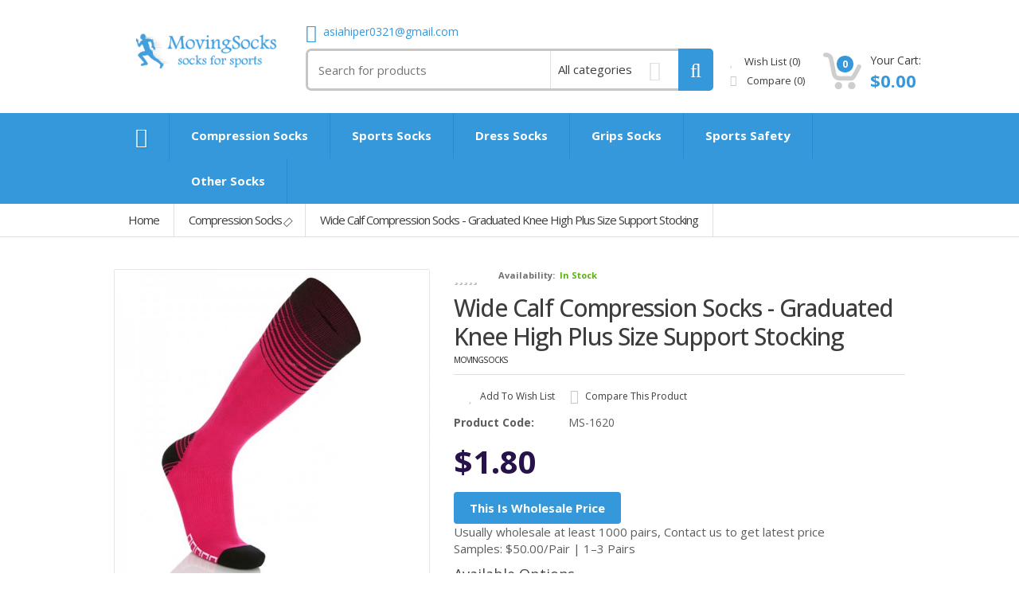

--- FILE ---
content_type: text/html; charset=utf-8
request_url: https://www.movingsocks.com/wide-calf-compression-socks-graduated-knee-high-plus-size-support-stocking.html
body_size: 22875
content:
<!DOCTYPE html>
<!--[if IE 7]> <html lang="en" class="ie7 responsive" > <![endif]-->  
<!--[if IE 8]> <html lang="en" class="ie8 responsive" > <![endif]-->  
<!--[if IE 9]> <html lang="en" class="ie9 responsive" > <![endif]-->  
<!--[if !IE]><!--> <html lang="en" class="responsive" > <!--<![endif]-->  
<head prefix="og:http://ogp.me/ns# fb:http://ogp.me/ns/fb# product:http://ogp.me/ns/product#">
	<title> Wide Calf Compression Socks - Graduated Knee High Plus Size Support Stocking</title>
	<base href="https://www.movingsocks.com/" />

	<!-- Meta -->
	<meta charset="utf-8">
	<meta http-equiv="X-UA-Compatible" content="IE=edge" />
		<meta name="viewport" content="width=device-width, initial-scale=1.0">
			<meta name="description" content="Shop Wide Calf Compression Socks - Graduated Knee High Plus Size Support Stocking. Wide Calf Compression Socks - Graduated Knee High Plus Size Support Stocking for sale with affordable price. In stock at a low price from MovingSocks." />
			

<!-- Opengraph -->
<meta property="og:type" content="product"/>
<meta property="og:title" content=" Wide Calf Compression Socks - Graduated Knee High Plus Size Support Stocking"/>
<meta property="og:url" content="https://www.movingsocks.com/wide-calf-compression-socks-graduated-knee-high-plus-size-support-stocking.html"/>
<meta property="product:price:amount" content="1.8"/>
<meta property="product:price:currency" content="USD"/>
<meta property="og:image" content="https://www.movingsocks.com/image/cache/catalog/Products/202204131639555741-500x500.jpg"/>
<meta property="og:description" content="Shop Wide Calf Compression Socks - Graduated Knee High Plus Size Support Stocking. Wide Calf Compression Socks - Graduated Knee High Plus Size Support Stocking for sale with affordable price. In stock at a low price from MovingSocks."/>
<!-- Twittercard -->
<meta name="twitter:card" content="product"/>
<meta name="twitter:title" content="Wide Calf Compression Socks - Graduated Knee High Plus Size Support Stocking"/>
<meta name="twitter:domain" content="https://www.movingsocks.com/wide-calf-compression-socks-graduated-knee-high-plus-size-support-stocking.html"/>
<meta name="twitter:image" content="https://www.movingsocks.com/image/cache/catalog/Products/202204131639555741-500x500.jpg"/>
<meta name="twitter:description" content="Shop Wide Calf Compression Socks - Graduated Knee High Plus Size Support Stocking. Wide Calf Compression Socks - Graduated Knee High Plus Size Support Stocking for sale with affordable price. In stock at a low price from MovingSocks."/>
<!-- Microdata -->
<script type="application/ld+json">{"@context":"http:\/\/schema.org","@type":"BreadcrumbList","itemListElement":[{"@type":"ListItem","position":1,"item":{"@id":"https:\/\/www.movingsocks.com","name":"MovingSocks"}},{"@type":"ListItem","position":2,"item":{"@id":"https:\/\/www.movingsocks.com\/compression-socks.html","name":"Compression Socks"}},{"@type":"ListItem","position":3,"item":{"@id":"https:\/\/www.movingsocks.com\/wide-calf-compression-socks-graduated-knee-high-plus-size-support-stocking.html","name":" Wide Calf Compression Socks - Graduated Knee High Plus Size Support Stocking"}}]}</script>
<script type="application/ld+json">{"@context":"http:\/\/schema.org","@type":"Product","url":"https:\/\/www.movingsocks.com\/wide-calf-compression-socks-graduated-knee-high-plus-size-support-stocking.html","name":" Wide Calf Compression Socks - Graduated Knee High Plus Size Support Stocking","category":"Compression Socks &raquo;  Wide Calf Compression Socks - Graduated Knee High Plus Size Support Stocking","image":"https:\/\/www.movingsocks.com\/image\/cache\/catalog\/Products\/202204131639555741-500x500.jpg","sku":"100","model":"MS-1620","description":"Shop Wide Calf Compression Socks - Graduated Knee High Plus Size Support Stocking. Wide Calf Compression Socks - Graduated Knee High Plus Size Support Stocking for sale with affordable price. In stock at a low price from MovingSocks.","manufacturer":"MovingSocks","brand":"MovingSocks","offers":{"name":" Wide Calf Compression Socks - Graduated Knee High Plus Size Support Stocking","category":"Compression Socks &raquo;  Wide Calf Compression Socks - Graduated Knee High Plus Size Support Stocking","price":1.8,"priceCurrency":"USD","itemCondition":"http:\/\/schema.org\/NewCondition","url":"https:\/\/www.movingsocks.com\/wide-calf-compression-socks-graduated-knee-high-plus-size-support-stocking.html","priceValidUntil":"2020-12-12","seller":{"@type":"Organization","name":"MovingSocks"},"availability":"http:\/\/schema.org\/InStock"}}</script>

      
		<link href="https://www.movingsocks.com/wide-calf-compression-socks-graduated-knee-high-plus-size-support-stocking.html" rel="canonical" />
		<link href="https://www.movingsocks.com/image/catalog/icon.png" rel="icon" />
	<style>
/*2019-2-13新增
.price{display:none;}
.only-hover{display:none;}
#button-cart{display:none;}
#button-now-cart{display:none;}
2019-2-13新增*/
</style>
	<!-- Google Fonts -->
	<link href="//fonts.googleapis.com/css?family=Open+Sans:800,700,600,500,400,300" rel="stylesheet" type="text/css">
		
	<link rel="stylesheet" type="text/css" href="catalog/view/theme/mediacenter/css/bootstrap.css" />
<link rel="stylesheet" type="text/css" href="catalog/view/theme/mediacenter/css/animate.css" />
<link rel="stylesheet" type="text/css" href="catalog/view/theme/mediacenter/css/stylesheet.css" />
<link rel="stylesheet" type="text/css" href="catalog/view/theme/mediacenter/css/menu.css" />
<link rel="stylesheet" type="text/css" href="catalog/view/theme/mediacenter/css/owl.carousel.css" />
<link rel="stylesheet" type="text/css" href="catalog/view/theme/mediacenter/css/font-awesome.min.css" />
<link rel="stylesheet" type="text/css" href="catalog/view/theme/mediacenter/css/icheck.css" />
<link rel="stylesheet" type="text/css" href="catalog/view/theme/mediacenter/css/filter_product.css" />
<link rel="stylesheet" type="text/css" href="catalog/view/theme/mediacenter/css/responsive.css" />
<link rel="stylesheet" type="text/css" href="catalog/view/theme/mediacenter/css/category_wall.css" />
<link rel="stylesheet" type="text/css" href="catalog/view/theme/mediacenter/css/wide-grid.css" />
<style type="text/css">
	
        
                ::selection {
                  background: #3498db ;
                  color: #fff;
                }
                ::-moz-selection {
                  background: #3498db ;
                  color:#fff;
                }
                
                .logo-svg {
                    fill: #3498db ;
                }
    
                .button,
                .le-button,
                .btn{
                    background: #3498db ;
                }
                
                .le-color {
                    color: #3498db ;
                }
                
                
                .dropdown .dropdown-menu {
                    border-top-color: #3498db ;
                }


                #top-bar-right .dropdown-menu{
                    border-top-color: #3498db ;
                }

                #top .contact-row i {
                    color: #3498db ;
                }

                .search_form .button-search,
                .search_form .button-search2{
                    background-color: #3498db ;
                }

                #top .top-cart-row-container .wishlist-compare-holder a:hover,
                #top .top-cart-row-container .wishlist-compare-holder a:hover i{
                    color: #3498db ;
                }

                #top #cart_block .cart-heading .basket-item-count .count{
                    background-color: #3498db ;
                }
                #top #cart_block .cart-heading .total-price{
                    color: #3498db ;
                }

                #main #top #cart_block.open > .dropdown-menu{
                    border-top-color: #3498db ;
                }

                .mini-cart-info .price {
                    color: #3498db ;
                }

                /* @end */

                /* @group 3. MegaMenu */
                .megamenu-wrapper {
                    background: #3498db ;
                }
                .megamenuToogle-wrapper {
                    background: #3498db ;
                }


                ul.megamenu li .sub-menu .content .static-menu a.main-menu {
                    color: #3498db  ;
                }
                
                ul.megamenu > li > .sub-menu > .content > .arrow:after {
                    border-bottom-color:  #3498db  ;
                }

                ul.megamenu li .sub-menu .content {
                    border-top-color: #3498db  ;
                }

                @media (max-width: 991px) {

                    .responsive .megamenu-wrapper {
                        background: #3498db  ;
                    }

                }


                /* @group 3. RevolutionSlider */
                .tp-bullets.simplebullets.round .bullet:hover,
                .tp-bullets.simplebullets.round .bullet.selected {
                    background-color: #3498db ;
                }
                /* @end */
                
                
                /* @group 4. ProductFilter */
                .filter-product .filter-tabs ul > li.active > a,
                .filter-product .filter-tabs ul > li.active > a:hover,
                .filter-product .filter-tabs ul > li.active > a:focus {
                    background-color: #3498db ;
                }
                /* @end */
    
                        
                .carousel-brands .owl-prev:hover,
                .carousel-brands .owl-next:hover{
                    color: #3498db ;
                }
                
                .camera_wrap .owl-controls .owl-pagination .active span {
                    background: #3498db ;
                }
                
                
                .box-product .owl-pagination > div.active,
                .box-product .owl-pagination > div:hover {
                    background: #3498db ;
                }
                
                .product-grid .product:hover .image .quickview a {
                    background: #3498db ;
                }
                
                .product-grid .product:hover .image .quickview a,
                .product-list .row:hover .quickview a {
                    background: #3498db ;
                }

                                
                div.pagination-results ul li:hover a,
                div.pagination-results ul li:hover span,
                div.pagination-results ul li.active a,
                div.pagination-results ul li.active span{
                    color: #3498db ;
                    border-color:#3498db ;
                }
                
                .product-info .thumbnails-carousel:hover .owl-buttons .owl-prev:hover,
                .product-info .thumbnails-carousel:hover .owl-buttons .owl-next:hover {
                    background: #3498db ;
                }
                
                .htabs a.selected {
                    background: #3498db ;
                }
                
                .center-column .tab-content .meta-row span a{
                    color: #3498db ;
                }

                
                ul.contact-us li span {
                    color: #3498db ;
                }
                
                .center-column .list-unstyled li:before {
                    color: #3498db ;
                }
                
                .custom-footer h4 i {
                    color: #3498db ;
                }
                
                
                .footer .contact-info .social-icons li a:hover {
                    background-color: #3498db ;
                }
                
                .footer h4 {
                    color: #3498db ;
                }
                
                /* ElevateZoom */
                .zoomTint{
                    background-color: #3498db  !important;
                }
                
                /* Mega Filter */
                .mfilter-heading-content {
                    color: #3498db  
                }
                
                .mfilter-slider-slider .ui-slider-handle,
                #mfilter-price-slider .ui-slider-handle {
                    color: #3498db  !important;
                }

                .mfilter-slider-slider .ui-slider-range,
                #mfilter-price-slider .ui-slider-range {
                    background: #3498db  !important;
                }
                
                /* iCheck */
                .icheckbox.checked:before,
                .iradio.checked:before{
                    background-color: #3498db ;
                    border-color: #3498db ;
                }
                
                .information-contact .our-store a{
                    color: #3498db ;
                }
                
                /* Blog */
                .post .date-published {
                    background: #3498db ;
                }
                
                .posts + .pagination li:hover a,
                .posts + .pagination li:hover span,
                .posts + .pagination li.active a,
                .posts + .pagination li.active span{
                    color: #3498db ;
                    border-color:#3498db ;
                }
                
                .post .meta-row span a {
                    color: #3498db ;
                }
                
                .post .comments-list .author .name{
                    color: #3498db ;
                }
                
                .news.v1 .media-body .date-published {
                    color: #3498db ;   
                }
                
                .product-grid-template .product-grid .product.product-img-slider .owl-carousel .owl-item .item.active{
                    border-bottom-color:  #3498db ;
                }
                
                .advanced-grid-latest-blogs .news .article-date-added i {
                    color: #3498db ;
                }
                
                body .popup-module .mfp-close {
                    background:  #3498db ;
                }
                
                body .popup-module .newsletter-discount{
                    color: #3498db ;
                }
                
                body .mfp-image-holder .mfp-close,
                body .mfp-iframe-holder .mfp-close {
                    background:  #3498db ;
                }
                
                .popup h4 {
                   color: #3498db ; 
                }
                
                .category-wall .name a {
                    color: #3498db ;
                }
                
                
                
		                
                        
                			
				
				
				
				
				
				
		        
        		
				
				
				
				
		        
        
		        
				
				
		        
        		
				
		                
                
                                
                    ul.megamenu > li > a:hover,
                    ul.megamenu > li.active > a,
                    ul.megamenu > li:hover > a {
                        background: #2b94d9 !important;
                    }
                    
                    .vertical ul.megamenu > li:hover > a,
                    .vertical ul.megamenu > li.active > a {
                        border-color: #2b94d9                    }

                    @media (max-width: 991px) {

                        .responsive ul.megamenu > li:hover,
                        .responsive ul.megamenu > li.active {
                            background: #2b94d9                        }
                    }
                    
                    

		                            
                    
                    
                                                        
        
                            
             
                
                
                        
                .button:hover,
                .le-button:hover,
                .btn:hover,
                .product-grid .product:hover .image .quickview a:hover,
                .product-list .row:hover .quickview a:hover{
                    background: #419fdd                }
    
		                
                                
                a:hover {
                    color: #3498db                }
                
                .tp-leftarrow.default:hover,
                .tp-rightarrow.default:hover {
                    color: #3498db                }
                
                .btn-add-to-wishlist:hover,
                .btn-add-to-wishlist:hover i,
                .btn-add-to-compare:hover,
                .btn-add-to-compare:hover i{
                    color: #3498db                }

                #top-bar .top-links li a:hover{
                    color: #3498db                }
                ul.megamenu li .product .name a:hover{
                    color: #3498db                }
                
                .product-grid .product .name a:hover{
                    color: #3498db                }
                
                .product-grid .product .only-hover ul li a:hover,
                .product-grid .product .only-hover ul li a:hover:before {
                    color: #3498db                }
                
                .products-carousel-overflow > .prev:hover span:before, 
                .products-carousel-overflow > .next:hover span:before{
                    color: #3498db                }
                
                .box > .prev:hover span:before, 
                .box > .next:hover span:before {
                    color: #3498db                }
                
                .tab-content .prev-button:hover span:before, 
                .tab-content .next-button:hover span:before {
                    color: #3498db                }
                
                .advanced-grid-products .product .name a:hover{
                    color: #3498db                }
                
                .col-sm-3 .products .advanced-grid-products .product .name a:hover,
                .col-sm-4 .products .advanced-grid-products .product .name a:hover,
                .col-md-3 .products .advanced-grid-products .product .name a:hover,
                .col-md-4 .products .advanced-grid-products .product .name a:hover {
                    color: #3498db                }
                
                .col-sm-3 .products .row > div .product .name a:hover,
                .col-sm-4 .products .row > div .product .name a:hover,
                .col-md-3 .products .row > div .product .name a:hover,
                .col-md-4 .products .row > div .product .name a:hover{
                    color: #3498db                }
                
                .product-info .links a:hover,
                .product-info .links a:hover i{
                    color: #3498db                }
                
                .product-info .cart .add-to-cart .quantity #q_up:hover,
                .product-info .cart .add-to-cart .quantity #q_down:hover{
                    color: #3498db                }
                
                .product-filter .options .button-group button:hover,
                .product-filter .options .button-group .active {
                    color: #3498db                }
                
                .faq-area .faq-section .panel-faq .panel-heading .panel-title:hover a.collapsed,
                .faq-area .faq-section .panel-faq .panel-heading .panel-title a{
                    color: #3498db                }
                .faq-area .faq-section .panel-faq .panel-heading .panel-title > a:after,
                .faq-area .faq-section .panel-faq .panel-heading .panel-title:hover > a.collapsed:after {
                    color: #3498db                }
                
                .footer ul li a:hover {
                    color: #3498db                }
                
                                
                .camera_wrap:hover .owl-controls .owl-buttons .owl-prev:hover:before,
                .camera_wrap:hover .owl-controls .owl-buttons .owl-next:hover:before{
                    color: #3498db;
				}
                
                /* Blog */
                .post .meta > li a:hover {
                    color: #3498db;
                }
                .posts .pagination li:hover a,
                .posts .pagination li:hover span{
                    color: #3498db;
                    border-color:#3498db;
                }
                
                .posts .pagination-ajax .load-more:hover{
                    color: #3498db;
                }
                
                .post .post-media .media-slider:hover .owl-next:hover,
                .post .post-media .media-slider:hover .owl-prev:hover{
                    color: #3498db;
                }
                
                .post .post-media .media-slider:hover .owl-page.active span,
                .post .post-media .media-slider:hover .owl-page:hover span {
                    background: #3498db;
                }
                

                .post .blog-post-author .media .media-heading:hover a{
                    color: #3498db;
                }
                
                
                .blog-categories .box-category ul li a:hover {
                    color: #3498db;
                }
                
                .blog-popular-posts .media a:hover h5,
                .blog-related-posts .media a:hover h5,
                .blog-product-related-posts .media a:hover h5,
                .blog-latest-posts .media a:hover h5{
                    color: #3498db;
                }
                
                .blog-tags .tagcloud a:hover {
                    color: #3498db;
                }
			
    
		
        
                .megamenu-wrapper ul.megamenu > li{
                  border-right-color: #258cd1                }
                
                .megamenuToogle-wrapper {
                    border-bottom-color: #258cd1;
                }
    
		        
                .megamenuToogle-wrapper .container > div {
                    background-color: #258cd1                }
    
		        
                .megamenuToogle-wrapper .container > div {
                    border-color: #217dbb                }
    
		                        
                        
                        
                        
                        
                        
                        
                
	
				
				
				
		
		
				
				
				
				
				
				
		        
        		
				
				
				
				
				
				
				
				
				
				
				
				
				
				
				
				
				
				
				
				
						
	               
			
	</style>



<style type="text/css">
            .sale.ribbon:after{
            border-top-color: #F8484A !important;
        }
        .label-discount{
            background-color: #F8484A !important;
        }
                .bestseller.ribbon:after{
            border-top-color: #59B210 !important;
        }
                .latest.ribbon:after{
            border-top-color: #407AC5 !important;
        }
            
</style>	
		
						<link rel="stylesheet" type="text/css" href="catalog/view/javascript/jquery/magnific/magnific-popup.css" media="screen" />
								<link rel="stylesheet" type="text/css" href="catalog/view/javascript/jquery/datetimepicker/bootstrap-datetimepicker.min.css" media="screen" />
				

	<link rel="stylesheet" type="text/css" href="catalog/view/javascript/jquery/magnific/magnific-popup.css" media="screen" />
	

		    
    <script type="text/javascript" src="catalog/view/theme/mediacenter/js/jquery-2.1.1.min.js"></script>
<script type="text/javascript" src="catalog/view/theme/mediacenter/js/jquery-migrate-1.2.1.min.js"></script>
<script type="text/javascript" src="catalog/view/theme/mediacenter/js/jquery.easing.1.3.js"></script>
<script type="text/javascript" src="catalog/view/theme/mediacenter/js/bootstrap.min.js"></script>
<script type="text/javascript" src="catalog/view/theme/mediacenter/js/echo.min.js"></script>
<script type="text/javascript" src="catalog/view/theme/mediacenter/js/common.js"></script>
<script type="text/javascript" src="catalog/view/theme/mediacenter/js/tweetfeed.min.js"></script>
<script type="text/javascript" src="catalog/view/theme/mediacenter/js/bootstrap-notify.min.js"></script>
<script type="text/javascript" src="catalog/view/theme/mediacenter/js/jquery.matchHeight.min.js"></script>
<script type="text/javascript" src="catalog/view/theme/mediacenter/js/icheck.min.js"></script>
<script type="text/javascript" src="catalog/view/theme/mediacenter/js/wow.min.js"></script>
    
        
        
    <script type="text/javascript" src="catalog/view/theme/mediacenter/js/owl.carousel.min.js"></script>
    
        	<script type="text/javascript" src="catalog/view/theme/mediacenter/js/jquery-ui-1.10.4.custom.min.js"></script>
        
    <script type="text/javascript" src="catalog/view/javascript/jquery/magnific/jquery.magnific-popup.min.js"></script>
	
	<script type="text/javascript">
		var responsive_design = 'yes';
	</script>
	
						<script type="text/javascript" src="catalog/view/javascript/jquery/magnific/jquery.magnific-popup.min.js"></script>
										<script type="text/javascript" src="catalog/view/javascript/jquery/datetimepicker/moment.js"></script>
										<script type="text/javascript" src="catalog/view/javascript/jquery/datetimepicker/bootstrap-datetimepicker.min.js"></script>
						
		
		<!-- Global site tag (gtag.js) - Google Analytics -->
<script async src="https://www.googletagmanager.com/gtag/js?id=G-VTTX35YME8"></script>
<script>
  window.dataLayer = window.dataLayer || [];
  function gtag(){dataLayer.push(arguments);}
  gtag('js', new Date());

  gtag('config', 'G-VTTX35YME8');
</script>		<!--[if lt IE 9]>
		<script src="https://html5shim.googlecode.com/svn/trunk/html5.js"></script>
		<script src="catalog/view/theme/mediacenter/js/respond.min.js"></script>
	<![endif]-->
</head>	
<body class="product-product-1620">









<div class="standard-body">
	<div id="main" class=" header-type-1">
		<!-- HEADER
	================================================== -->

<header>
	<div class="background-header"></div>
	<div class="slider-header">
		<!-- Top of pages -->
		<div id="top" class="full-width">
			<div class="background-top"></div>
			<div class="background">
				<div class="shadow"></div>
				<div class="pattern">
					<div class="container">
						<div class="row">
							<!-- Header Left -->
							<div class="col-xs-12 col-md-3" id="header-left">
																<!-- Logo -->
								<div class="logo"><a href="https://www.movingsocks.com"><img src="https://www.movingsocks.com/image/catalog/logo.png" title="MovingSocks" alt="MovingSocks" /></a></div>
                                							</div>
							
							<!-- Header Center -->
							<div class="col-xs-12 col-md-6 no-margin" id="header-center">									
								<!-- Search -->
                                                                <div class="contact-row">
    <!--<div class="phone inline">
        <i class="fa fa-phone"></i> +86-18858105031
    </div>-->
    <div class="contact inline">
        <i class="fa fa-envelope"></i><span class="le-color">asiahiper0321@gmail.com</span>
    </div>
</div>								<div class="search_form">
									<div class="button-search"></div>
									<input type="text" class="input-block-level search-query" name="search" placeholder="Search for products" id="search_query" value="" />
                                    <div class="input-layer"></div>
                                    <div class="search-cat">
                                        <select name="category_id" class="form-control">
                                          <option value="0">All categories</option>
                                                                                                                              <option value="283">All Socks</option>
                                                                                                                                                                        <option value="317">&nbsp;&nbsp;Dress Socks</option>
                                                                                                                                                                        <option value="322">&nbsp;&nbsp;&nbsp;&nbsp;&nbsp;Baby &amp; Kid Socks</option>
                                                                                                                                                                        <option value="326">&nbsp;&nbsp;&nbsp;&nbsp;&nbsp;Bamboo Socks</option>
                                                                                                                                                                        <option value="319">&nbsp;&nbsp;&nbsp;&nbsp;&nbsp;Bed Socks</option>
                                                                                                                                                                        <option value="320">&nbsp;&nbsp;&nbsp;&nbsp;&nbsp;Business Socks</option>
                                                                                                                                                                        <option value="327">&nbsp;&nbsp;&nbsp;&nbsp;&nbsp;Christmas Socks</option>
                                                                                                                                                                        <option value="318">&nbsp;&nbsp;&nbsp;&nbsp;&nbsp;Equestrian Socks</option>
                                                                                                                                                                        <option value="321">&nbsp;&nbsp;&nbsp;&nbsp;&nbsp;Funny Socks</option>
                                                                                                                                                                        <option value="323">&nbsp;&nbsp;&nbsp;&nbsp;&nbsp;Sublimation Socks</option>
                                                                                                                                                                        <option value="324">&nbsp;&nbsp;&nbsp;&nbsp;&nbsp;Tie dye Socks</option>
                                                                                                                                                                        <option value="325">&nbsp;&nbsp;&nbsp;&nbsp;&nbsp;Wool Socks</option>
                                                                                                                                                                                                                  <option value="328">&nbsp;&nbsp;Grips Socks</option>
                                                                                                                                                                        <option value="329">&nbsp;&nbsp;&nbsp;&nbsp;&nbsp;Football Grip Socks</option>
                                                                                                                                                                        <option value="331">&nbsp;&nbsp;&nbsp;&nbsp;&nbsp;Trampoline Socks</option>
                                                                                                                                                                        <option value="330">&nbsp;&nbsp;&nbsp;&nbsp;&nbsp;Yoga Socks</option>
                                                                                                                                                                                                                  <option value="316">&nbsp;&nbsp;Heating Socks</option>
                                                                                                                                                                                                                  <option value="345">&nbsp;&nbsp;Other Socks</option>
                                                                                                                                                                        <option value="349">&nbsp;&nbsp;&nbsp;&nbsp;&nbsp;Gun Socks</option>
                                                                                                                                                                        <option value="348">&nbsp;&nbsp;&nbsp;&nbsp;&nbsp;Pet Socks</option>
                                                                                                                                                                        <option value="347">&nbsp;&nbsp;&nbsp;&nbsp;&nbsp;Spa Socks</option>
                                                                                                                                                                        <option value="346">&nbsp;&nbsp;&nbsp;&nbsp;&nbsp;Toe Socks</option>
                                                                                                                                                                                                                  <option value="355">&nbsp;&nbsp;Socks And Sandals, Socks With Sandals</option>
                                                                                                                                                                                                                  <option value="353">&nbsp;&nbsp;Socks For Sublimation</option>
                                                                                                                                                                        <option value="354">&nbsp;&nbsp;&nbsp;&nbsp;&nbsp;Polyester Socks For Sublimation</option>
                                                                                                                                                                                                                  <option value="308">&nbsp;&nbsp;Sports Socks</option>
                                                                                                                                                                        <option value="309">&nbsp;&nbsp;&nbsp;&nbsp;&nbsp;Basketball Socks</option>
                                                                                                                                                                        <option value="314">&nbsp;&nbsp;&nbsp;&nbsp;&nbsp;Copper Socks</option>
                                                                                                                                                                        <option value="311">&nbsp;&nbsp;&nbsp;&nbsp;&nbsp;Cycling Socks</option>
                                                                                                                                                                        <option value="310">&nbsp;&nbsp;&nbsp;&nbsp;&nbsp;Football Socks</option>
                                                                                                                                                                        <option value="313">&nbsp;&nbsp;&nbsp;&nbsp;&nbsp;Hiking Socks</option>
                                                                                                                                                                        <option value="312">&nbsp;&nbsp;&nbsp;&nbsp;&nbsp;Running Socks</option>
                                                                                                                                                                                                                  <option value="315">&nbsp;&nbsp;Waterproof Socks</option>
                                                                                                                                                                                                                                                            <option value="257">Compression Socks</option>
                                                                                                                                                                        <option value="274">&nbsp;&nbsp;20 30mmhg Compression Socks</option>
                                                                                                                                                                                                                  <option value="270">&nbsp;&nbsp;Amazon Compression Socks</option>
                                                                                                                                                                                                                  <option value="265">&nbsp;&nbsp;Ankle Compression Socks</option>
                                                                                                                                                                                                                  <option value="268">&nbsp;&nbsp;Best Compression Socks</option>
                                                                                                                                                                        <option value="279">&nbsp;&nbsp;&nbsp;&nbsp;&nbsp;Best Compression Socks For Men</option>
                                                                                                                                                                        <option value="273">&nbsp;&nbsp;&nbsp;&nbsp;&nbsp;Best Compression Socks For Nurses</option>
                                                                                                                                                                        <option value="272">&nbsp;&nbsp;&nbsp;&nbsp;&nbsp;Best Compression Socks For Swelling</option>
                                                                                                                                                                        <option value="284">&nbsp;&nbsp;&nbsp;&nbsp;&nbsp;Best Compression Socks For Women</option>
                                                                                                                                                                                                                  <option value="277">&nbsp;&nbsp;Canadian Compression Socks</option>
                                                                                                                                                                                                                  <option value="259">&nbsp;&nbsp;Compression Socks For Men</option>
                                                                                                                                                                                                                  <option value="258">&nbsp;&nbsp;Compression Socks For Women</option>
                                                                                                                                                                                                                  <option value="351">&nbsp;&nbsp;Long Compression Socks</option>
                                                                                                                                                                                                                  <option value="271">&nbsp;&nbsp;Medical Compression Socks</option>
                                                                                                                                                                        <option value="302">&nbsp;&nbsp;&nbsp;&nbsp;&nbsp;Achilles Tendonitis Compression Socks</option>
                                                                                                                                                                        <option value="295">&nbsp;&nbsp;&nbsp;&nbsp;&nbsp;Compression Socks After Surgery</option>
                                                                                                                                                                        <option value="297">&nbsp;&nbsp;&nbsp;&nbsp;&nbsp;Compression Socks For Blood Clots</option>
                                                                                                                                                                        <option value="299">&nbsp;&nbsp;&nbsp;&nbsp;&nbsp;Compression Socks For Circulation</option>
                                                                                                                                                                        <option value="298">&nbsp;&nbsp;&nbsp;&nbsp;&nbsp;Compression Socks For Neuropathy</option>
                                                                                                                                                                        <option value="262">&nbsp;&nbsp;&nbsp;&nbsp;&nbsp;Compression Socks For Nurses</option>
                                                                                                                                                                        <option value="276">&nbsp;&nbsp;&nbsp;&nbsp;&nbsp;Compression Socks For Plantar Fasciitis</option>
                                                                                                                                                                        <option value="292">&nbsp;&nbsp;&nbsp;&nbsp;&nbsp;Compression Socks For Swelling</option>
                                                                                                                                                                        <option value="275">&nbsp;&nbsp;&nbsp;&nbsp;&nbsp;Compression Socks For Varicose Veins</option>
                                                                                                                                                                        <option value="291">&nbsp;&nbsp;&nbsp;&nbsp;&nbsp;Compression Socks Pregnancy</option>
                                                                                                                                                                        <option value="278">&nbsp;&nbsp;&nbsp;&nbsp;&nbsp;Diabetic Compression Socks</option>
                                                                                                                                                                        <option value="303">&nbsp;&nbsp;&nbsp;&nbsp;&nbsp;Hospital Compression Socks</option>
                                                                                                                                                                        <option value="294">&nbsp;&nbsp;&nbsp;&nbsp;&nbsp;Sleeping In Compression Socks</option>
                                                                                                                                                                                                                  <option value="350">&nbsp;&nbsp;Short Compression Socks</option>
                                                                                                                                                                                                                  <option value="281">&nbsp;&nbsp;Sports Compression Socks</option>
                                                                                                                                                                        <option value="286">&nbsp;&nbsp;&nbsp;&nbsp;&nbsp;Basketball Compression Socks</option>
                                                                                                                                                                        <option value="287">&nbsp;&nbsp;&nbsp;&nbsp;&nbsp;Compression Socks For Flying</option>
                                                                                                                                                                        <option value="289">&nbsp;&nbsp;&nbsp;&nbsp;&nbsp;Compression Socks For Hiking</option>
                                                                                                                                                                        <option value="290">&nbsp;&nbsp;&nbsp;&nbsp;&nbsp;Compression Socks For Travel</option>
                                                                                                                                                                        <option value="296">&nbsp;&nbsp;&nbsp;&nbsp;&nbsp;Compression Socks For Work</option>
                                                                                                                                                                        <option value="263">&nbsp;&nbsp;&nbsp;&nbsp;&nbsp;Compression Socks Running</option>
                                                                                                                                                                        <option value="288">&nbsp;&nbsp;&nbsp;&nbsp;&nbsp;Cycling Compression Socks</option>
                                                                                                                                                                        <option value="305">&nbsp;&nbsp;&nbsp;&nbsp;&nbsp;Measuring For Compression Socks</option>
                                                                                                                                                                        <option value="285">&nbsp;&nbsp;&nbsp;&nbsp;&nbsp;Soccer Compression Socks</option>
                                                                                                                                                                                                                  <option value="267">&nbsp;&nbsp;Thigh High Compression Socks</option>
                                                                                                                                                                                                                  <option value="282">&nbsp;&nbsp;Toeless Compression Socks</option>
                                                                                                                                                                                                                  <option value="307">&nbsp;&nbsp;UK Compression Socks</option>
                                                                                                                                                                                                                  <option value="306">&nbsp;&nbsp;USA Compression Socks</option>
                                                                                                                                                                                                                  <option value="280">&nbsp;&nbsp;Wide Calf Compression Socks</option>
                                                                                                                                                                                                                  <option value="266">&nbsp;&nbsp;Zipper Compression Socks</option>
                                                                                                                                                                                                                                                            <option value="332">Sports Safety</option>
                                                                                                                                                                        <option value="342">&nbsp;&nbsp;Ankle Support</option>
                                                                                                                                                                                                                  <option value="339">&nbsp;&nbsp;Back Braces &amp; Support Belts</option>
                                                                                                                                                                                                                  <option value="341">&nbsp;&nbsp;Calf Sleeve</option>
                                                                                                                                                                                                                  <option value="335">&nbsp;&nbsp;Elbow Braces &amp; Arm Support</option>
                                                                                                                                                                                                                  <option value="336">&nbsp;&nbsp;Gloves</option>
                                                                                                                                                                                                                  <option value="337">&nbsp;&nbsp;Head Support</option>
                                                                                                                                                                                                                  <option value="340">&nbsp;&nbsp;Knee Support</option>
                                                                                                                                                                                                                  <option value="343">&nbsp;&nbsp;Resistance Bands</option>
                                                                                                                                                                                                                  <option value="334">&nbsp;&nbsp;Shoulder Support</option>
                                                                                                                                                                                                                  <option value="333">&nbsp;&nbsp;Sports Tape</option>
                                                                                                                                                                                                                  <option value="344">&nbsp;&nbsp;Sportswear</option>
                                                                                                                                                                                                                  <option value="338">&nbsp;&nbsp;Wrist Support</option>
                                                                                                                                                                                                                                                            <option value="260">Stockings</option>
                                                                                                                                                                        <option value="264">&nbsp;&nbsp;Christmas Stockings</option>
                                                                                                                                                                                                                  <option value="261">&nbsp;&nbsp;Compression Stockings</option>
                                                                                                                                                                                                                </select>
                                    </div>
																			<div id="autocomplete-results" class="autocomplete-results"></div>
										
										<script type="text/javascript">
										$(document).ready(function() {
                                            
											$('#search_query').autocomplete({
												delay: 0,
												appendTo: "#autocomplete-results",
												source: function(request, response) {	
                                            
                                                    var category_filter = $('header select[name=\'category_id\']').val();
                                                    var category_filter_url = '';
                                                    if (category_filter) {
                                                        category_filter_url = '&filter_category_id=' + encodeURIComponent(category_filter);
                                                    }
													$.ajax({
														url: 'index.php?route=search/autocomplete&filter_name=' +  encodeURIComponent(request.term) + category_filter_url,
														dataType: 'json',
														success: function(json) {
															response($.map(json, function(item) {
																return {
																	label: item.name,
																	value: item.product_id,
																	href: item.href,
																	thumb: item.thumb,
																	desc: item.desc,
																	price: item.price
																}
															}));
														}
													});
												},
												select: function(event, ui) {
													document.location.href = ui.item.href;
													
													return false;
												},
												focus: function(event, ui) {
											      	return false;
											   	},
											   	minLength: 2
											})
											.data( "ui-autocomplete" )._renderItem = function( ul, item ) {
											  return $( "<li>" )
											    .append( "<a><img src='" + item.thumb + "' alt=''>" + item.label + "<br><span class='description'>" + item.desc + "</span><br><span class='price'>" + item.price + "</span></a>" )
											    .appendTo( ul );
											};
										});
										</script>
									                                         <div class="clearfix"></div>
								</div>
								
							</div>
							
							<!-- Header Right -->
							<div class="col-xs-12 col-md-3 no-margin" id="header-right">
                                <div class="top-cart-row-container">
                                    <div class="wishlist-compare-holder">
                                        <div class="wishlist ">
                                            <a href="https://www.movingsocks.com/index.php?route=account/wishlist"  id="wishlist-total"><i class="fa fa-heart"></i> Wish List (0)</a>
                                        </div>
                                        <div class="compare">
                                            <a href="https://www.movingsocks.com/index.php?route=product/compare" id="compare-total"><i class="fa fa-exchange"></i> Compare <span class="value">(0)</span></a>
                                        </div>
                                    </div>
                                    
<!-- Cart block -->
<div id="cart_block" class="dropdown">
	<div class="cart-heading dropdown-toogle" data-toggle="dropdown">
        <div class="basket-item-count">
            <span id="cart_count_ajax">
                <span class="count" id="cart_count">0</span>
            </span>
            <img src="catalog/view/theme/mediacenter/img/icon-cart.png" alt="">
        </div>
        <div class="total-price-basket"> 
            <span class="lbl">Your Cart:</span>
            <span class="total-price" id="total_price_ajax">
                <span class="value" id="total_price">$0.00</span>
            </span>
        </div>
	</div>
	
	<div class="dropdown-menu" id="cart_content"><div id="cart_content_ajax">
				<div class="empty">Your shopping cart is empty!</div>
			</div></div>
</div>
                                </div>
							</div>
						</div>
					</div>
					
					
<div id="megamenu_8651664" class="container-megamenu  horizontal">
		<div class="megaMenuToggle">
		<div class="megamenuToogle-wrapper">
			<div class="megamenuToogle-pattern">
				<div class="container">
					<div><span></span><span></span><span></span></div>
					Navigation				</div>
			</div>
		</div>
	</div>
		<div class="megamenu-wrapper">
		<div class="megamenu-pattern">
			<div class="container">
				<ul class="megamenu slide">
										<li class="home"><a href="https://www.movingsocks.com"><i class="fa fa-home"></i></a></li>
															<li class=' with-sub-menu hover' ><p class='close-menu'></p><p class='open-menu'></p><a href='compression-socks.html' class='clearfix' ><span><strong>Compression Socks</strong></span></a><div class="sub-menu" style="width:100%"><div class="content" ><p class="arrow"></p><div class="row"><div class="col-sm-4  mobile-enabled"><div class="row"><div class="col-sm-12 static-menu"><div class="menu"><ul><li><a href="https://www.movingsocks.com/sports-compression-socks.html" onclick="window.location = 'https://www.movingsocks.com/sports-compression-socks.html';" class="main-menu with-submenu">Sports Compression Socks</a><div class="open-categories"></div><div class="close-categories"></div><ul><li><a href="https://www.movingsocks.com/compression-socks-running.html" onclick="window.location = 'https://www.movingsocks.com/compression-socks-running.html';">Compression Socks Running</a></li><li><a href="https://www.movingsocks.com/soccer-compression-socks.html" onclick="window.location = 'https://www.movingsocks.com/soccer-compression-socks.html';">Soccer Compression Socks</a></li><li><a href="https://www.movingsocks.com/basketball-compression-socks.html" onclick="window.location = 'https://www.movingsocks.com/basketball-compression-socks.html';">Basketball Compression Socks</a></li><li><a href="https://www.movingsocks.com/compression-socks-for-flying.html" onclick="window.location = 'https://www.movingsocks.com/compression-socks-for-flying.html';">Compression Socks For Flying</a></li><li><a href="https://www.movingsocks.com/compression-socks-for-hiking.html" onclick="window.location = 'https://www.movingsocks.com/compression-socks-for-hiking.html';">Compression Socks For Hiking</a></li><li><a href="https://www.movingsocks.com/cycling-compression-socks.html" onclick="window.location = 'https://www.movingsocks.com/cycling-compression-socks.html';">Cycling Compression Socks</a></li><li><a href="https://www.movingsocks.com/compression-socks-for-travel.html" onclick="window.location = 'https://www.movingsocks.com/compression-socks-for-travel.html';">Compression Socks For Travel</a></li></ul></li></ul></div></div></div></div><div class="col-sm-4  mobile-enabled"><div class="row"><div class="col-sm-12 static-menu"><div class="menu"><ul><li><a href="https://www.movingsocks.com/medical-compression-socks.html" onclick="window.location = 'https://www.movingsocks.com/medical-compression-socks.html';" class="main-menu with-submenu">Medical Compression Socks</a><div class="open-categories"></div><div class="close-categories"></div><ul><li><a href="https://www.movingsocks.com/compression-socks-for-nurses.html" onclick="window.location = 'https://www.movingsocks.com/compression-socks-for-nurses.html';">Compression Socks For Nurses</a></li><li><a href="https://www.movingsocks.com/hospital-compression-socks.html" onclick="window.location = 'https://www.movingsocks.com/hospital-compression-socks.html';">Hospital Compression Socks</a></li><li><a href="https://www.movingsocks.com/compression-socks-pregnancy.html" onclick="window.location = 'https://www.movingsocks.com/compression-socks-pregnancy.html';">Compression Socks Pregnancy</a></li><li><a href="https://www.movingsocks.com/compression-socks-for-plantar-fasciitis.html" onclick="window.location = 'https://www.movingsocks.com/compression-socks-for-plantar-fasciitis.html';">Compression Socks For Plantar Fasciitis</a></li><li><a href="https://www.movingsocks.com/compression-socks-for-varicose-veins.html" onclick="window.location = 'https://www.movingsocks.com/compression-socks-for-varicose-veins.html';">Compression Socks For Varicose Veins</a></li><li><a href="https://www.movingsocks.com/diabetic-compression-socks.html" onclick="window.location = 'https://www.movingsocks.com/diabetic-compression-socks.html';">Diabetic Compression Socks</a></li><li><a href="https://www.movingsocks.com/compression-socks-for-circulation.html" onclick="window.location = 'https://www.movingsocks.com/compression-socks-for-circulation.html';">Compression Socks For Circulation</a></li><li><a href="https://www.movingsocks.com/compression-socks-for-blood-clots.html" onclick="window.location = 'https://www.movingsocks.com/compression-socks-for-blood-clots.html';">Compression Socks For Blood Clots</a></li></ul></li></ul></div></div></div></div><div class="col-sm-4  mobile-enabled"><div class="row"><div class="col-sm-12 static-menu"><div class="menu"><ul><li><a href="https://www.movingsocks.com/amazon-compression-socks.html" onclick="window.location = 'https://www.movingsocks.com/amazon-compression-socks.html';" class="main-menu with-submenu">Amazon Compression Socks</a><div class="open-categories"></div><div class="close-categories"></div><ul><li><a href="https://www.movingsocks.com/compression-socks-for-men.html" onclick="window.location = 'https://www.movingsocks.com/compression-socks-for-men.html';">Compression Socks For Men</a></li><li><a href="https://www.movingsocks.com/compression-socks-for-women.html" onclick="window.location = 'https://www.movingsocks.com/compression-socks-for-women.html';">Compression Socks For Women</a></li><li><a href="https://www.movingsocks.com/canadian-compression-socks.html" onclick="window.location = 'https://www.movingsocks.com/canadian-compression-socks.html';">Canadian Compression Socks</a></li><li><a href="https://www.movingsocks.com/usa-compression-socks.html" onclick="window.location = 'https://www.movingsocks.com/usa-compression-socks.html';">USA Compression Socks</a></li><li><a href="https://www.movingsocks.com/uk-compression-socks.html" onclick="window.location = 'https://www.movingsocks.com/uk-compression-socks.html';">UK Compression Socks</a></li><li><a href="https://www.movingsocks.com/20-30mmhg-compression-socks.html" onclick="window.location = 'https://www.movingsocks.com/20-30mmhg-compression-socks.html';">20 30mmhg Compression Socks</a></li><li><a href="https://www.movingsocks.com/zipper-compression-socks.html" onclick="window.location = 'https://www.movingsocks.com/zipper-compression-socks.html';">Zipper Compression Socks</a></li><li><a href="https://www.movingsocks.com/ankle-compression-socks.html" onclick="window.location = 'https://www.movingsocks.com/ankle-compression-socks.html';">Ankle Compression Socks</a></li></ul></li></ul></div></div></div></div></div></div></div></li>
<li class=' with-sub-menu hover' ><p class='close-menu'></p><p class='open-menu'></p><a href='sports-socks.html' class='clearfix' ><span><strong>Sports Socks</strong></span></a><div class="sub-menu" style="width:250px"><div class="content" ><p class="arrow"></p><div class="row"><div class="col-sm-12  mobile-enabled"><div class="row"><div class="col-sm-12 hover-menu"><div class="menu"><ul><li><a href="https://www.movingsocks.com/running-socks.html" onclick="window.location = 'https://www.movingsocks.com/running-socks.html';" class="main-menu ">Running Socks</a></li><li><a href="https://www.movingsocks.com/football-socks.html" onclick="window.location = 'https://www.movingsocks.com/football-socks.html';" class="main-menu ">Football Socks</a></li><li><a href="https://www.movingsocks.com/basketball-socks.html" onclick="window.location = 'https://www.movingsocks.com/basketball-socks.html';" class="main-menu ">Basketball Socks</a></li><li><a href="https://www.movingsocks.com/cycling-socks.html" onclick="window.location = 'https://www.movingsocks.com/cycling-socks.html';" class="main-menu ">Cycling Socks</a></li><li><a href="https://www.movingsocks.com/hiking-socks.html" onclick="window.location = 'https://www.movingsocks.com/hiking-socks.html';" class="main-menu ">Hiking Socks</a></li><li><a href="https://www.movingsocks.com/copper-socks.html" onclick="window.location = 'https://www.movingsocks.com/copper-socks.html';" class="main-menu ">Copper Socks</a></li></ul></div></div></div></div></div></div></div></li>
<li class=' with-sub-menu hover' ><p class='close-menu'></p><p class='open-menu'></p><a href='dress-socks.html' class='clearfix' ><span><strong>Dress Socks</strong></span></a><div class="sub-menu" style="width:250px"><div class="content" ><p class="arrow"></p><div class="row"><div class="col-sm-12  mobile-enabled"><div class="row"><div class="col-sm-12 hover-menu"><div class="menu"><ul><li><a href="https://www.movingsocks.com/equestrian-socks.html" onclick="window.location = 'https://www.movingsocks.com/equestrian-socks.html';" class="main-menu ">Equestrian Socks</a></li><li><a href="https://www.movingsocks.com/bed-socks.html" onclick="window.location = 'https://www.movingsocks.com/bed-socks.html';" class="main-menu ">Bed Socks</a></li><li><a href="https://www.movingsocks.com/business-socks.html" onclick="window.location = 'https://www.movingsocks.com/business-socks.html';" class="main-menu ">Business Socks</a></li><li><a href="https://www.movingsocks.com/funny-socks.html" onclick="window.location = 'https://www.movingsocks.com/funny-socks.html';" class="main-menu ">Funny Socks</a></li><li><a href="https://www.movingsocks.com/baby-kid-socks.html" onclick="window.location = 'https://www.movingsocks.com/baby-kid-socks.html';" class="main-menu ">Baby &amp; Kid Socks</a></li><li><a href="https://www.movingsocks.com/sublimation-socks.html" onclick="window.location = 'https://www.movingsocks.com/sublimation-socks.html';" class="main-menu ">Sublimation Socks</a></li><li><a href="https://www.movingsocks.com/tie-dye-socks.html" onclick="window.location = 'https://www.movingsocks.com/tie-dye-socks.html';" class="main-menu ">Tie dye Socks</a></li><li><a href="https://www.movingsocks.com/wool-socks.html" onclick="window.location = 'https://www.movingsocks.com/wool-socks.html';" class="main-menu ">Wool Socks</a></li><li><a href="https://www.movingsocks.com/bamboo-socks.html" onclick="window.location = 'https://www.movingsocks.com/bamboo-socks.html';" class="main-menu ">Bamboo Socks</a></li><li><a href="https://www.movingsocks.com/christmas-socks.html" onclick="window.location = 'https://www.movingsocks.com/christmas-socks.html';" class="main-menu ">Christmas Socks</a></li></ul></div></div></div></div></div></div></div></li>
<li class=' with-sub-menu hover' ><p class='close-menu'></p><p class='open-menu'></p><a href='grips-socks.html' class='clearfix' ><span><strong>Grips Socks</strong></span></a><div class="sub-menu" style="width:250px"><div class="content" ><p class="arrow"></p><div class="row"><div class="col-sm-12  mobile-enabled"><div class="row"><div class="col-sm-12 hover-menu"><div class="menu"><ul><li><a href="https://www.movingsocks.com/football-grip-socks.html" onclick="window.location = 'https://www.movingsocks.com/football-grip-socks.html';" class="main-menu ">Football Grip Socks</a></li><li><a href="https://www.movingsocks.com/yoga-socks.html" onclick="window.location = 'https://www.movingsocks.com/yoga-socks.html';" class="main-menu ">Yoga Socks</a></li><li><a href="https://www.movingsocks.com/trampoline-socks.html" onclick="window.location = 'https://www.movingsocks.com/trampoline-socks.html';" class="main-menu ">Trampoline Socks</a></li></ul></div></div></div></div></div><div class="border"></div><div class="row"><div class="col-sm-4  mobile-enabled"><div class="row"></div></div></div></div></div></li>
<li class=' with-sub-menu hover' ><p class='close-menu'></p><p class='open-menu'></p><a href='sports-safety.html' class='clearfix' ><span><strong>Sports Safety</strong></span></a><div class="sub-menu" style="width:250px"><div class="content" ><p class="arrow"></p><div class="row"><div class="col-sm-12  mobile-enabled"><div class="row"><div class="col-sm-12 hover-menu"><div class="menu"><ul><li><a href="https://www.movingsocks.com/sports-tape.html" onclick="window.location = 'https://www.movingsocks.com/sports-tape.html';" class="main-menu ">Sports Tape</a></li><li><a href="https://www.movingsocks.com/shoulder-support.html" onclick="window.location = 'https://www.movingsocks.com/shoulder-support.html';" class="main-menu ">Shoulder Support</a></li><li><a href="https://www.movingsocks.com/elbow-braces-arm-support.html" onclick="window.location = 'https://www.movingsocks.com/elbow-braces-arm-support.html';" class="main-menu ">Elbow Braces &amp; Arm Support</a></li><li><a href="https://www.movingsocks.com/gloves.html" onclick="window.location = 'https://www.movingsocks.com/gloves.html';" class="main-menu ">Gloves</a></li><li><a href="https://www.movingsocks.com/head-support.html" onclick="window.location = 'https://www.movingsocks.com/head-support.html';" class="main-menu ">Head Support</a></li><li><a href="https://www.movingsocks.com/wrist-support.html" onclick="window.location = 'https://www.movingsocks.com/wrist-support.html';" class="main-menu ">Wrist Support</a></li><li><a href="https://www.movingsocks.com/back-braces-support-belts.html" onclick="window.location = 'https://www.movingsocks.com/back-braces-support-belts.html';" class="main-menu ">Back Braces &amp; Support Belts</a></li><li><a href="https://www.movingsocks.com/knee-support.html" onclick="window.location = 'https://www.movingsocks.com/knee-support.html';" class="main-menu ">Knee Support</a></li><li><a href="https://www.movingsocks.com/calf-sleeve.html" onclick="window.location = 'https://www.movingsocks.com/calf-sleeve.html';" class="main-menu ">Calf Sleeve</a></li><li><a href="https://www.movingsocks.com/ankle-support.html" onclick="window.location = 'https://www.movingsocks.com/ankle-support.html';" class="main-menu ">Ankle Support</a></li><li><a href="https://www.movingsocks.com/resistance-bands.html" onclick="window.location = 'https://www.movingsocks.com/resistance-bands.html';" class="main-menu ">Resistance Bands</a></li><li><a href="https://www.movingsocks.com/sportswear.html" onclick="window.location = 'https://www.movingsocks.com/sportswear.html';" class="main-menu ">Sportswear</a></li></ul></div></div></div></div></div></div></div></li>
<li class=' with-sub-menu hover' ><p class='close-menu'></p><p class='open-menu'></p><a href='other-socks.html' class='clearfix' ><span><strong>Other Socks</strong></span></a><div class="sub-menu" style="width:250px"><div class="content" ><p class="arrow"></p><div class="row"><div class="col-sm-12  mobile-enabled"><div class="row"><div class="col-sm-12 hover-menu"><div class="menu"><ul><li><a href="https://www.movingsocks.com/waterproof-socks.html" onclick="window.location = 'https://www.movingsocks.com/waterproof-socks.html';" class="main-menu ">Waterproof Socks</a></li><li><a href="https://www.movingsocks.com/heating-socks.html" onclick="window.location = 'https://www.movingsocks.com/heating-socks.html';" class="main-menu ">Heating Socks</a></li><li><a href="https://www.movingsocks.com/toe-socks.html" onclick="window.location = 'https://www.movingsocks.com/toe-socks.html';" class="main-menu ">Toe Socks</a></li><li><a href="https://www.movingsocks.com/spa-socks.html" onclick="window.location = 'https://www.movingsocks.com/spa-socks.html';" class="main-menu ">Spa Socks</a></li><li><a href="https://www.movingsocks.com/pet-socks.html" onclick="window.location = 'https://www.movingsocks.com/pet-socks.html';" class="main-menu with-submenu">Pet Socks</a><div class="open-categories"></div><div class="close-categories"></div><ul><li><a href="https://www.movingsocks.com/dog-gripping-socks.html" onclick="window.location = 'https://www.movingsocks.com/dog-gripping-socks.html';" class="">Dog Gripping Socks</a></li></ul></li><li><a href="https://www.movingsocks.com/gun-socks.html" onclick="window.location = 'https://www.movingsocks.com/gun-socks.html';" class="main-menu ">Gun Socks</a></li></ul></div></div></div></div></div></div></div></li>
				</ul>
			</div>
		</div>
	</div>
</div>



<script type="text/javascript">
  $(window).load(function(){
      var css_tpl = '<style type="text/css">';
      css_tpl += '#megamenu_8651664 ul.megamenu > li > .sub-menu > .content {';
      css_tpl += '-webkit-transition: all 500ms ease-out !important;';
      css_tpl += '-moz-transition: all 500ms ease-out !important;';
      css_tpl += '-o-transition: all 500ms ease-out !important;';
      css_tpl += '-ms-transition: all 500ms ease-out !important;';
      css_tpl += 'transition: all 500ms ease-out !important;';
      css_tpl += '}</style>'
    $("head").append(css_tpl);
  });
</script>

				</div>
			</div>
		</div>
	</div>
	
		</header>

<!-- BREADCRUMB
	================================================== -->
<div class="breadcrumb full-width">
	<div class="background-breadcrumb"></div>
	<div class="background">
		<div class="shadow"></div>
		<div class="pattern">
			<div class="container">
				<div class="clearfix">
					<ul>
												<li class="item ">
                            <a                                 href="https://www.movingsocks.com">Home</a>
                        
                                                    
                        </li>
												<li class="item dropdown">
                            <a class="dropdown-toggle" data-toggle="dropdown" aria-expanded="false"                                href="https://www.movingsocks.com/compression-socks.html">Compression Socks</a>
                        
                                                        <ul class="dropdown-menu">
                                <li>
                                                                                                            <a href="https://www.movingsocks.com/socks.html">All Socks</a>
                                                                                                                                                                                        <a href="https://www.movingsocks.com/sports-safety.html">Sports Safety</a>
                                                                                                            <a href="https://www.movingsocks.com/stockings.html">Stockings</a>
                                                                    </li>
                            </ul>
                                                    
                        </li>
												<li class="item ">
                            <a                                 href="https://www.movingsocks.com/wide-calf-compression-socks-graduated-knee-high-plus-size-support-stocking.html"> Wide Calf Compression Socks - Graduated Knee High Plus Size Support Stocking</a>
                        
                                                    
                        </li>
											</ul>
					<h1 id="title-page">Wide Calf Compression Socks - Graduated Knee High Plus Size Support Stocking											</h1>
					<div class="strip-line"></div>
				</div>
			</div>
		</div>
	</div>
</div>

<!-- MAIN CONTENT
	================================================== -->



<div class="main-content full-width inner-page">
	<div class="background-content"></div>
	<div class="background">
		<div class="shadow"></div>
		<div class="pattern">
			<div class="container">
												
								
				<div class="row">
										
										<div class="col-md-12">
												
												
						<div class="row">
														<div class="col-md-12 center-column" id="content">

																
								
<div>


  <span class="hidden">Wide Calf Compression Socks - Graduated Knee High Plus Size Support Stocking</span>
  <div class="product-info">
  	<div class="row">
  	       		<div class="col-sm-12">
  			<div class="row" id="quickview_product">
			    			    <script>
                                        function initZoom695097cdb276f(){
                        $('.zoomContainer').remove();
                        $('#image').removeData('elevateZoom');
                        $('#image').removeData('zoomImage');
                        

                                $('#image').elevateZoom({
                                    tint: true,
                                    tintOpacity: 0.5,
                                    zoomTintFadeIn: 500,
                                    zoomTintFadeOut: 500,
                                    zoomWindowFadeIn: 500,
                                    zoomWindowFadeOut: 500,
                                    zoomWindowOffetx: 20,
                                    zoomWindowOffety: -1,
                                    easing : true,
                                });

                                setTimeout(function(){$('.rtl .zoomContainer').addClass('zoom-left')}, 500);
                                                }
			    	$(document).ready(function(){
			    	     if($(window).width() > 992) {

     			    		initZoom695097cdb276f();
     			    		var z_index = 0;

     			    		$(document).on('click', '.open-popup-image', function () {
     			    		  $('.popup-gallery').magnificPopup('open', z_index);
     			    		  return false;
     			    		});

     			    		$('.thumbnails a, .thumbnails-carousel a').click(function() {
     			    			var smallImage = $(this).attr('data-image');
     			    			var largeImage = $(this).attr('data-zoom-image');
     			    			var ez =   $('#image').data('elevateZoom');
     			    			$('#ex1').attr('href', largeImage);
     			    			ez.swaptheimage(smallImage, largeImage);
                                $('#image').attr('data-zoom-image', largeImage);
     			    			z_index = $(this).index('.thumbnails a, .thumbnails-carousel a');
                                initZoom695097cdb276f();
     			    			return false;
     			    		});
			    		} else {
			    			$(document).on('click', '.open-popup-image', function () {
			    			  $('.popup-gallery').magnificPopup('open', 0);
			    			  return false;
			    			});
			    		}
			    	});
			    </script>
			    			    			    <div class="col-sm-5 popup-gallery">
			      
			      <div class="row">
			      	  
				      <div class="col-sm-12">
				      						      <div class="product-image cloud-zoom">
					      	 
                                                        
					     	 <a href="https://www.movingsocks.com/image/cache/catalog/Products/202204131639555741-600x600.jpg" title="Wide Calf Compression Socks - Graduated Knee High Plus Size Support Stocking" id="ex1" class="open-popup-image"><img src="https://www.movingsocks.com/image/cache/catalog/Products/202204131639555741-600x600.jpg" title="Wide Calf Compression Socks - Graduated Knee High Plus Size Support Stocking" alt="Wide Calf Compression Socks - Graduated Knee High Plus Size Support Stocking" id="image"  data-zoom-image="https://www.movingsocks.com/image/cache/catalog/Products/202204131639555741-600x600.jpg" /></a>
					      </div>
					  	 				      </div>

				      				      <div class="col-sm-12">
				           <div class="overflow-thumbnails-carousel">
     					      <div class="thumbnails-carousel owl-carousel">
     					      	     					      	     <div class="item"><a href="https://www.movingsocks.com/image/cache/catalog/Products/202204131639555741-600x600.jpg" class="popup-image" data-image="https://www.movingsocks.com/image/cache/catalog/Products/202204131639555741-600x600.jpg" data-zoom-image="https://www.movingsocks.com/image/cache/catalog/Products/202204131639555741-600x600.jpg"><img src="https://www.movingsocks.com/image/cache/catalog/Products/202204131639555741-74x74.jpg" title="Wide Calf Compression Socks - Graduated Knee High Plus Size Support Stocking" alt="Wide Calf Compression Socks - Graduated Knee High Plus Size Support Stocking" /></a></div>
     					      	     						          						         <div class="item"><a href="https://www.movingsocks.com/image/cache/catalog/Products/202204131639575212-600x600.jpg" class="popup-image" data-image="https://www.movingsocks.com/image/cache/catalog/Products/202204131639575212-600x600.jpg" data-zoom-image="https://www.movingsocks.com/image/cache/catalog/Products/202204131639575212-600x600.jpg"><img src="https://www.movingsocks.com/image/cache/catalog/Products/202204131639575212-74x74.jpg" title="Wide Calf Compression Socks - Graduated Knee High Plus Size Support Stocking" alt="Wide Calf Compression Socks - Graduated Knee High Plus Size Support Stocking" /></a></div>
     						          						         <div class="item"><a href="https://www.movingsocks.com/image/cache/catalog/Products/202204131639581173-600x600.jpg" class="popup-image" data-image="https://www.movingsocks.com/image/cache/catalog/Products/202204131639581173-600x600.jpg" data-zoom-image="https://www.movingsocks.com/image/cache/catalog/Products/202204131639581173-600x600.jpg"><img src="https://www.movingsocks.com/image/cache/catalog/Products/202204131639581173-74x74.jpg" title="Wide Calf Compression Socks - Graduated Knee High Plus Size Support Stocking" alt="Wide Calf Compression Socks - Graduated Knee High Plus Size Support Stocking" /></a></div>
     						          						         <div class="item"><a href="https://www.movingsocks.com/image/cache/catalog/Products/202204131640012414-600x600.jpg" class="popup-image" data-image="https://www.movingsocks.com/image/cache/catalog/Products/202204131640012414-600x600.jpg" data-zoom-image="https://www.movingsocks.com/image/cache/catalog/Products/202204131640012414-600x600.jpg"><img src="https://www.movingsocks.com/image/cache/catalog/Products/202204131640012414-74x74.jpg" title="Wide Calf Compression Socks - Graduated Knee High Plus Size Support Stocking" alt="Wide Calf Compression Socks - Graduated Knee High Plus Size Support Stocking" /></a></div>
     						          					      </div>
					      </div>

					      <script type="text/javascript">
					           $(document).ready(function() {
					             $(".thumbnails-carousel").owlCarousel({
					                 autoPlay: 6000, //Set AutoPlay to 3 seconds
					                 navigation: true,
					                 navigationText: ['', ''],
					                 itemsCustom : [
					                   [0, 4],
					                   [450, 6],
					                   [550, 6],
					                   [768, 5],
					                   [1200, 6]
					                 ],
                                    					             });
					           });
					      </script>
				      </div>
				      			      </div>

			      			    </div>

			    <div class="col-sm-7 product-center clearfix">
			     <div>
			                                              <div class="review">
                                              <div class="rating">
                          <i class="fa fa-star"></i><i class="fa fa-star"></i><i class="fa fa-star"></i><i class="fa fa-star"></i><i class="fa fa-star"></i>
                        </div>
                    </div>

                                         <div class="availability">
                         Availability: <span class="available">In Stock</span>
                     </div>
                     <div class="product-name">
                         Wide Calf Compression Socks - Graduated Knee High Plus Size Support Stocking                        <div class="product-brand">
                                                        <a href="https://www.movingsocks.com/movingsocks.html">MovingSocks</a>
                                                     </div>
                     </div>


			        			        <div class="share">
			        	<!-- AddThis Button BEGIN -->
			        	<div class="addthis_toolbox addthis_default_style"><a class="addthis_button_facebook_like" fb:like:layout="button_count"></a> <a class="addthis_button_tweet"></a> <a class="addthis_button_pinterest_pinit"></a> <a class="addthis_counter addthis_pill_style"></a></div>
			        	<script type="text/javascript" src="//s7.addthis.com/js/300/addthis_widget.js#pubid=ra-515eeaf54693130e"></script>
			        	<!-- AddThis Button END -->
			        </div>
			        
			        <div class="links">
			        	<a onclick="wishlist.add('1620');"><i class="fa fa-heart"></i> Add to Wish List</a>
			        	<a onclick="compare.add('1620');"><i class="fa fa-exchange"></i> Compare this Product</a>
			        </div>


            
			      <div class="description">

			        <span class="label">Product Code:</span> <span class="value">MS-1620</span><br />
			        
                </div>
			      			      <div class="price">
                    
			        			        <span class="price-new"><span  id="price-old">$1.80</span></span>
			        			        <br />
			        			        			        			      </div>
			      			     </div>

			     <div id="product">
			      <span class="button">This is Wholesale Price</span><br/>
<span>Usually wholesale at least 1000 pairs, Contact us to get latest price<br/>
<span>Samples: $50.00/Pair | 1–3 Pairs </span>			      			      <div class="options">
			        <h2>Available Options</h2>
			        			        			        			        <div class="form-group required">
			          <label class="control-label">COLOR</label>
			          <div id="input-option2103">
			            			            <div class="radio ">
			              <label>
			                <input type="radio" name="option[2103]" value="4583" />
			                			                <span>Beige			                </span>
			              </label>
			            </div>
			            
			            			          </div>
			        </div>
			        			        			        			        			        			        			       				       				       				        			        			        <div class="form-group required">
			          <label class="control-label" for="input-option2102">Size</label>
			          <select name="option[2102]" id="input-option2102" class="form-control">
			            <option value=""> --- Please Select --- </option>
			            			            <option value="4582">S M L XL			            			            </option>
			            			          </select>
			        </div>
			        			        			        			        			        			        			        			       				       				       				        			      </div>
			      
			      
			      <div class="cart">
					  					  		<div>
								<a href="tel:+86-19844125468" class="button" style="margin-bottom: 6px;"> Call: +86-19844125468 </a>
								<a style="margin-left: 6px;" class="button request-a-quote" data-id="1620"> Request a Quote </a>
							</div>
					  
                    <a class="button button-large button-product-question">
          <span class="text-enquiry">Ask About This Product</span>
     </a>

<div id="popup-product-question-1" class="popup mfp-hide">
     <h4>Ask About This Product</h4>        <form action="" method="post" enctype="multipart/form-data" id="contact" class="form-contact">
                          <input type="hidden" name="product_id" value="1620" />
             
             <fieldset>
               <div class="contact-label">
                 <label for="input-name" class="required"> Your Name</label>
                 <div>
                   <input type="text" name="name" value="" id="input-name" class="form-control" />
                 </div>
               </div>
               <div class="contact-label">
                 <label for="input-email" class="required"> E-Mail Address</label>
                 <div>
                   <input type="text" name="email" value="" id="input-email" class="form-control" />
                 </div>
               </div>
               <div class="contact-label">
                 <label for="input-enquiry" class="required"> Enquiry</label>
                 <div>
                   <textarea name="enquiry" rows="7" id="input-enquiry" class="form-control"></textarea>
                 </div>
               </div>
             </fieldset>

            <input class="btn btn-primary" type="submit" value="Submit" />
        </form>

        <script type="text/javascript">
             function IsEmail(email) {
                  var regex = /^([a-zA-Z0-9_.+-])+\@(([a-zA-Z0-9-])+\.)+([a-zA-Z0-9]{2,4})+$/;
                  return regex.test(email);
             }

             $('#contact').bind('submit', function(){
                  var valid = true;
                
                  if($('#popup-product-question-1 #input-name').val().length < 3 || $('#popup-product-question-1 #input-name').val().length > 32){
                       $('#popup-product-question-1 #input-name').addClass("error");
                       valid = false;
                  } else {
                       $('#popup-product-question-1 #input-name').removeClass("error");

                  }

                  if(IsEmail($('#popup-product-question-1 #input-email').val())) {
                       $('#popup-product-question-1 #input-email').removeClass("error");
                  } else {
                       $('#popup-product-question-1 #input-email').addClass("error");
                       valid = false;
                  }
                 

                  if($('#popup-product-question-1 #input-enquiry').val().length < 10 || $('#popup-product-question-1 #input-enquiry').val().length > 3000){
                       $('#popup-product-question-1 #input-enquiry').addClass("error");
                       valid = false;
                  } else {
                       $('#popup-product-question-1 #input-enquiry').removeClass("error");
                  }

                  if(valid) {
                       $.ajax({
                              type: "POST",
                              url: "https://www.movingsocks.com/index.php?route=extension/module/product_questions/contact",
                              data: $("#popup-product-question-1 #contact").serialize(), // serializes the form's elements.
                              success: function(data)
                              {
                                  alert(data); // show response from the php script.
                                  $.magnificPopup.close();
                              }
                            });

                       return false;
                  } else {
                       return false;
                  }
             });
        </script>

</div>

<script>
    $(function(){
        $('.button-product-question').click(function(e){
            $.magnificPopup.open({
                items: {
                    src: '#popup-product-question-1',
                    type: 'inline'
                },
                tLoading: '',
                mainClass: 'popup-module mfp-with-zoom',
                removalDelay: 200,
            });
            
            return false;
            
        })
    })
</script>


			        			        <div class="minimum">This product has a minimum quantity of 1000</div>
			        			     </div><!-- End #product -->

			      		    	</div>
		    </div>
    	</div>

    	    </div>
  </div>

  
    <div id="tabs" class="htabs">
  	<a href="#tab-description">Description</a><a href="#tab-attribute">Specification</a><a href="#tab-review">Reviews (0)</a>  </div>
    <div id="tab-description" class="tab-content">
      "<DIV> </DIV><DIV id="ali-anchor-AliMaya-a0x6n" class="mceSectionContainer" style="padding: 8px 0 4px 8px; border-bottom: 2px solid #F5D0D0; border-radius: 3px 3px 0 0; line-height: 1; color: #a34b10; background-color: #f5d0d0; font-size: 22px;" data-section="AliMaya-a0x6n" data-section-title="Product Description"><DIV id="ali-title-AliMaya-a0x6n" style="padding: 8px 0; border-bottom: 1px solid #ddd;"><SPAN style="background-color: #ddd; color: #333; font-weight: bold; padding: 8px 10px; line-height: 12px;">Product Description</SPAN></DIV>Product Description</DIV><DIV style="vertical-align: top; padding-top: 10px; padding-bottom: 10px; margin-right: -4px; margin-left: -4px;"><DIV id="dcp2t" style="vertical-align: top; box-sizing: border-box; padding-right: 4px; padding-left: 4px;"><TABLE class="aliDataTable" style="width: auto; border-collapse: collapse; word-wrap: break-word;"><TBODY><TR><TD style="background-color: #dae2ed;"><DIV style="width: 166px; height: auto; padding: 5px 10px; overflow: hidden;"><STRONG>Product Type:</STRONG></DIV></TD><TD><DIV style="width: 537px; height: auto; padding: 5px 10px; overflow: hidden;">Wide Calf Compression Socks - Graduated Knee High Plus Size Support Stocking</DIV></TD></TR><TR><TD style="background-color: #dae2ed;"><DIV style="width: 166px; height: 66px; padding: 5px 10px; overflow: hidden;"><STRONG>Material:</STRONG></DIV></TD><TD><DIV style="width: 537px; height: 66px; padding: 5px 10px; overflow: hidden;">Nylon / Spandex</DIV></TD></TR><TR><TD style="background-color: #dae2ed;"><DIV style="width: 166px; height: auto; padding: 5px 10px; overflow: hidden;"><STRONG>Custom logo</STRONG></DIV></TD><TD><DIV style="width: 537px; height: auto; padding: 5px 10px; overflow: hidden;">Acceptable</DIV></TD></TR><TR><TD style="background-color: #dae2ed;"><DIV style="width: 166px; height: auto; padding: 5px 10px; overflow: hidden;"><STRONG>Technics:</STRONG></DIV></TD><TD><DIV style="width: 537px; height: auto; padding: 5px 10px; overflow: hidden;">knitting</DIV></TD></TR><TR><TD style="background-color: #dae2ed;"><DIV style="width: 166px; height: auto; padding: 5px 10px; overflow: hidden;"><STRONG>Feature:</STRONG></DIV></TD><TD><DIV style="width: 537px; height: auto; padding: 5px 10px; overflow: hidden;">miracle athletic compression socks</DIV></TD></TR><TR><TD style="background-color: #dae2ed;"><DIV style="width: 166px; height: auto; padding: 5px 10px; overflow: hidden;"><STRONG>Lead time:</STRONG></DIV></TD><TD><DIV style="width: 537px; height: auto; padding: 5px 10px; overflow: hidden;">about 30 days</DIV></TD></TR><TR><TD style="background-color: #dae2ed;"><DIV style="width: 166px; height: auto; padding: 5px 10px; overflow: hidden;"><STRONG>Color:</STRONG></DIV></TD><TD><DIV style="width: 537px; height: auto; padding: 5px 10px; overflow: hidden;">Customized</DIV></TD></TR><TR><TD style="background-color: #dae2ed;"><DIV style="width: 166px; height: auto; padding: 5px 10px; overflow: hidden;"><STRONG>Lead time:</STRONG></DIV></TD><TD><DIV style="width: 537px; height: auto; padding: 5px 10px; overflow: hidden;">about 7 days</DIV></TD></TR></TBODY></TABLE></DIV></DIV><DIV style="vertical-align: top; padding-top: 10px; padding-bottom: 10px; margin-right: -4px; margin-left: -4px;"><DIV id="nee2a" style="vertical-align: top; box-sizing: border-box; padding-right: 4px; padding-left: 4px;"><DIV style="overflow: hidden; width: 750px; height: 166.556px;"><img src="//sc01.alicdn.com/kf/HTB1pf27i0zJ8KJjSspkq6zF7VXa6/200499986/HTB1pf27i0zJ8KJjSspkq6zF7VXa6.jpg" style="width: 750px; height: 166.556px; margin-left: 0px; margin-top: 0px;"/><IMG src="//sc01.alicdn.com/kf/HTB1pf27i0zJ8KJjSspkq6zF7VXa6/200499986/HTB1pf27i0zJ8KJjSspkq6zF7VXa6.jpg" style="width: 750px; height: 166.556px; margin-left: 0px; margin-top: 0px;"/></DIV></DIV></DIV><DIV style="vertical-align: top; padding-top: 10px; padding-bottom: 10px; margin-right: -4px; margin-left: -4px;"><DIV id="oiky1" style="vertical-align: top; box-sizing: border-box; padding-right: 4px; padding-left: 4px;"><DIV style="overflow: hidden; width: 750px; height: 750px;"><img src="//sc01.alicdn.com/kf/HTB1KlC7aDHuK1RkSndVq6xVwpXaL/200499986/HTB1KlC7aDHuK1RkSndVq6xVwpXaL.jpg" style="width: 750px; height: 750px; margin-left: 0px; margin-top: 0px;"/><IMG src="//sc01.alicdn.com/kf/HTB1KlC7aDHuK1RkSndVq6xVwpXaL/200499986/HTB1KlC7aDHuK1RkSndVq6xVwpXaL.jpg" style="width: 750px; height: 750px; margin-left: 0px; margin-top: 0px;"/></DIV></DIV></DIV><DIV style="vertical-align: top; padding-top: 15px; padding-bottom: 15px;"> </DIV><DIV id="ali-anchor-AliMaya-6rze5" class="mceSectionContainer" style="padding: 8px 0 4px 8px; border-bottom: 2px solid #F5D0D0; border-radius: 3px 3px 0 0; line-height: 1; color: #a34b10; background-color: #f5d0d0; font-size: 22px;" data-section="AliMaya-6rze5" data-section-title="Click More Products"><DIV id="ali-title-AliMaya-6rze5" style="padding: 8px 0; border-bottom: 1px solid #ddd;"><SPAN style="background-color: #ddd; color: #333; font-weight: bold; padding: 8px 10px; line-height: 12px;">Click More Products</SPAN></DIV>Click More Products</DIV><DIV style="vertical-align: top; padding-top: 10px; padding-bottom: 10px; margin-right: -4px; margin-left: -4px;"><DIV id="vm5mv" style="vertical-align: top; width: 50%; display: inline-block; box-sizing: border-box; padding-right: 4px; padding-left: 4px;"><DIV style="overflow: hidden; width: 371px; height: 320px;"><img src="//sc02.alicdn.com/kf/HTB1ihAbl3LD8KJjSszeq6yGRpXaY/200499986/HTB1ihAbl3LD8KJjSszeq6yGRpXaY.jpg" style="width: 376.216px; height: 320px; margin-left: 0px; margin-top: 0px;"/><IMG src="//sc02.alicdn.com/kf/HTB1ihAbl3LD8KJjSszeq6yGRpXaY/200499986/HTB1ihAbl3LD8KJjSszeq6yGRpXaY.jpg" style="width: 376.216px; height: 320px; margin-left: 0px; margin-top: 0px;"/></DIV></DIV><DIV id="i1hyz" style="vertical-align: top; width: 50%; display: inline-block; box-sizing: border-box; padding-right: 4px; padding-left: 4px;"><DIV style="overflow: hidden; width: 371px; height: 320px;"><img src="//sc02.alicdn.com/kf/HTB1v3IZlYYI8KJjy0Faq6zAiVXap/200499986/HTB1v3IZlYYI8KJjy0Faq6zAiVXap.jpg" style="width: 371px; height: 350.892px; margin-left: 0px; margin-top: -25px;"/><IMG src="//sc02.alicdn.com/kf/HTB1v3IZlYYI8KJjy0Faq6zAiVXap/200499986/HTB1v3IZlYYI8KJjy0Faq6zAiVXap.jpg" style="width: 371px; height: 350.892px; margin-left: 0px; margin-top: -25px;"/></DIV></DIV></DIV><DIV style="vertical-align: top; padding-top: 15px; padding-bottom: 15px;"> </DIV><DIV id="ali-anchor-AliMaya-vsvjp" class="mceSectionContainer" style="padding: 8px 0 4px 8px; border-bottom: 2px solid #F5D0D0; border-radius: 3px 3px 0 0; line-height: 1; color: #a34b10; background-color: #f5d0d0; font-size: 22px;" data-section="AliMaya-vsvjp" data-section-title="Company Profile"><DIV id="ali-title-AliMaya-vsvjp" style="padding: 8px 0; border-bottom: 1px solid #ddd;"><SPAN style="background-color: #ddd; color: #333; font-weight: bold; padding: 8px 10px; line-height: 12px;">Company Profile</SPAN></DIV>Company Profile</DIV><DIV style="vertical-align: top; padding-top: 10px; padding-bottom: 10px; margin-right: -4px; margin-left: -4px;"><DIV id="qt58i" style="vertical-align: top; box-sizing: border-box; padding-right: 4px; padding-left: 4px;"><DIV style="overflow: hidden; width: 750px; height: 1000px;"><img src="//sc01.alicdn.com/kf/HTB1uWIWJFXXXXX_XVXXq6xXFXXXe/200499986/HTB1uWIWJFXXXXX_XVXXq6xXFXXXe.jpg" style="width: 750px; height: 1000px; margin-left: 0px; margin-top: 0px;"/><IMG src="//sc01.alicdn.com/kf/HTB1uWIWJFXXXXX_XVXXq6xXFXXXe/200499986/HTB1uWIWJFXXXXX_XVXXq6xXFXXXe.jpg" style="width: 750px; height: 1000px; margin-left: 0px; margin-top: 0px;"/></DIV></DIV></DIV><DIV style="vertical-align: top; padding-top: 10px; padding-bottom: 10px; margin-right: -4px; margin-left: -4px;"><DIV id="64vqc" style="vertical-align: top; box-sizing: border-box; padding-right: 4px; padding-left: 4px;"><P style="margin: 0; padding: 0;">We are socks factory in China for 9 years professionally. Equipped with more than one hundred machines, our monthly capacity reaches 800 thousand pairs socks. Meanwhile, we offer one-stop service with our own Rosso, Setting and packing sections fully ready.</P><P style="margin: 0; padding: 0;">Our head office is located in Hangzhou, which makes it easier for clients to visit and know us.</P><P style="margin: 0; padding: 0;"><SPAN style="font-size: 14px; line-height: auto;">Based on around decade's experiences, we are working with socks Top sellers from different countries, mainly US.</SPAN></P></DIV></DIV><DIV style="vertical-align: top; padding-top: 10px; padding-bottom: 10px; margin-right: -4px; margin-left: -4px;"><DIV id="fnqat" style="vertical-align: top; width: 50%; display: inline-block; box-sizing: border-box; padding-right: 4px; padding-left: 4px;"><DIV style="overflow: hidden; width: 371px; height: 320px;"><img src="//sc02.alicdn.com/kf/HTB1bnm_dgjN8KJjSZFk761boXXaF/200499986/HTB1bnm_dgjN8KJjSZFk761boXXaF.png" style="width: 426.667px; height: 320px; margin-left: 0px; margin-top: 0px;"/><IMG src="//sc02.alicdn.com/kf/HTB1bnm_dgjN8KJjSZFk761boXXaF/200499986/HTB1bnm_dgjN8KJjSZFk761boXXaF.png" style="width: 426.667px; height: 320px; margin-left: 0px; margin-top: 0px;"/></DIV></DIV><DIV id="wtqqn" style="vertical-align: top; width: 50%; display: inline-block; box-sizing: border-box; padding-right: 4px; padding-left: 4px;"><DIV style="overflow: hidden; width: 371px; height: 320px;"><img src="//sc02.alicdn.com/kf/HTB12DapcAfb_uJkSnb4q6xCrXXai/200499986/HTB12DapcAfb_uJkSnb4q6xCrXXai.jpg" style="width: 425.915px; height: 320px; margin-left: 0px; margin-top: 0px;"/><IMG src="//sc02.alicdn.com/kf/HTB12DapcAfb_uJkSnb4q6xCrXXai/200499986/HTB12DapcAfb_uJkSnb4q6xCrXXai.jpg" style="width: 425.915px; height: 320px; margin-left: 0px; margin-top: 0px;"/></DIV></DIV></DIV><DIV style="vertical-align: top; padding-top: 10px; padding-bottom: 10px; margin-right: -4px; margin-left: -4px;"><DIV id="4egsw" style="vertical-align: top; width: 50%; display: inline-block; box-sizing: border-box; padding-right: 4px; padding-left: 4px;"><DIV style="overflow: hidden; width: 371px; height: 320px;"><img src="//sc02.alicdn.com/kf/HTB1XGPDi4TI8KJjSspiq6zM4FXa7/200499986/HTB1XGPDi4TI8KJjSspiq6zM4FXa7.jpg" style="width: 479.684px; height: 320px; margin-left: 0px; margin-top: 0px;"/><IMG src="//sc02.alicdn.com/kf/HTB1XGPDi4TI8KJjSspiq6zM4FXa7/200499986/HTB1XGPDi4TI8KJjSspiq6zM4FXa7.jpg" style="width: 479.684px; height: 320px; margin-left: 0px; margin-top: 0px;"/></DIV></DIV><DIV id="0bjn8" style="vertical-align: top; width: 50%; display: inline-block; box-sizing: border-box; padding-right: 4px; padding-left: 4px;"><DIV style="overflow: hidden; width: 371px; height: 320px;"><img src="//sc01.alicdn.com/kf/HTB18pnti8fH8KJjy1Xbq6zLdXXaB/200499986/HTB18pnti8fH8KJjy1Xbq6zLdXXaB.jpg" style="width: 479.368px; height: 320px; margin-left: 0px; margin-top: 0px;"/><IMG src="//sc01.alicdn.com/kf/HTB18pnti8fH8KJjy1Xbq6zLdXXaB/200499986/HTB18pnti8fH8KJjy1Xbq6zLdXXaB.jpg" style="width: 479.368px; height: 320px; margin-left: 0px; margin-top: 0px;"/></DIV></DIV></DIV><DIV style="vertical-align: top; padding-top: 15px; padding-bottom: 15px;"> </DIV><DIV id="ali-anchor-AliMaya-mcelf" class="mceSectionContainer" style="padding: 8px 0 4px 8px; border-bottom: 2px solid #F5D0D0; border-radius: 3px 3px 0 0; line-height: 1; color: #a34b10; background-color: #f5d0d0; font-size: 22px;" data-section="AliMaya-mcelf" data-section-title="Exhibition"><DIV id="ali-title-AliMaya-mcelf" style="padding: 8px 0; border-bottom: 1px solid #ddd;"><SPAN style="background-color: #ddd; color: #333; font-weight: bold; padding: 8px 10px; line-height: 12px;">Exhibition</SPAN></DIV>Exhibition</DIV><DIV style="vertical-align: top; padding-top: 10px; padding-bottom: 10px; margin-right: -4px; margin-left: -4px;"><DIV id="86m2t" style="vertical-align: top; box-sizing: border-box; padding-right: 4px; padding-left: 4px;"><DIV style="overflow: hidden; width: 750px; height: 563.738px;"><img src="//sc01.alicdn.com/kf/HTB1893ai4rI8KJjy0Fpq6z5hVXak/200499986/HTB1893ai4rI8KJjy0Fpq6z5hVXak.jpg" style="width: 750px; height: 563.738px; margin-left: 0px; margin-top: 0px;"/><IMG src="//sc01.alicdn.com/kf/HTB1893ai4rI8KJjy0Fpq6z5hVXak/200499986/HTB1893ai4rI8KJjy0Fpq6z5hVXak.jpg" style="width: 750px; height: 563.738px; margin-left: 0px; margin-top: 0px;"/></DIV></DIV></DIV><DIV style="vertical-align: top; padding-top: 15px; padding-bottom: 15px;"> </DIV><DIV id="ali-anchor-AliMaya-b9evd" class="mceSectionContainer" style="padding: 8px 0 4px 8px; border-bottom: 2px solid #F5D0D0; border-radius: 3px 3px 0 0; line-height: 1; color: #a34b10; background-color: #f5d0d0; font-size: 22px;" data-section="AliMaya-b9evd" data-section-title="Packing & Delivery"><DIV id="ali-title-AliMaya-b9evd" style="padding: 8px 0; border-bottom: 1px solid #ddd;"><SPAN style="background-color: #ddd; color: #333; font-weight: bold; padding: 8px 10px; line-height: 12px;">Packing & Delivery</SPAN></DIV>Packing & Delivery</DIV><DIV style="vertical-align: top; padding-top: 10px; padding-bottom: 10px; margin-right: -4px; margin-left: -4px;"><DIV style="vertical-align: top; box-sizing: border-box; padding-right: 4px; padding-left: 4px; margin-top: -4px; margin-bottom: -4px;"><DIV style="vertical-align: top; box-sizing: border-box; padding-top: 4px; padding-bottom: 4px; margin-right: -4px; margin-left: -4px;"><DIV id="dl79e" style="vertical-align: top; width: 33.3333%; display: inline-block; box-sizing: border-box; padding-right: 4px; padding-left: 4px;"><DIV style="overflow: hidden; width: 244.656px; height: 234px;"><img src="//sc01.alicdn.com/kf/HTB1TS6QKFXXXXchXpXXq6xXFXXX2/200499986/HTB1TS6QKFXXXXchXpXXq6xXFXXX2.jpg" style="width: 244.656px; height: 297.28px; margin-left: 0px; margin-top: 0px;"/><IMG src="//sc01.alicdn.com/kf/HTB1TS6QKFXXXXchXpXXq6xXFXXX2/200499986/HTB1TS6QKFXXXXchXpXXq6xXFXXX2.jpg" style="width: 244.656px; height: 297.28px; margin-left: 0px; margin-top: 0px;"/></DIV></DIV><DIV id="isha6" style="vertical-align: top; width: 33.3333%; display: inline-block; box-sizing: border-box; padding-right: 4px; padding-left: 4px;"><DIV style="overflow: hidden; width: 244.656px; height: 234px;"><img src="//sc01.alicdn.com/kf/HTB1V0aAcAfb_uJkHFCcq6xagFXaf/200499986/HTB1V0aAcAfb_uJkHFCcq6xagFXaf.jpg" style="width: 244.656px; height: 326.126px; margin-left: 0px; margin-top: 0px;"/><IMG src="//sc01.alicdn.com/kf/HTB1V0aAcAfb_uJkHFCcq6xagFXaf/200499986/HTB1V0aAcAfb_uJkHFCcq6xagFXaf.jpg" style="width: 244.656px; height: 326.126px; margin-left: 0px; margin-top: 0px;"/></DIV></DIV><DIV id="rmomf" style="vertical-align: top; width: 33.3333%; display: inline-block; box-sizing: border-box; padding-right: 4px; padding-left: 4px;"><DIV style="overflow: hidden; width: 244.656px; height: 234px;"><img src="//sc02.alicdn.com/kf/HTB1o4ieddLO8KJjSZPcq6yV0FXaX/200499986/HTB1o4ieddLO8KJjSZPcq6yV0FXaX.jpg" style="width: 244.656px; height: 326.126px; margin-left: 0px; margin-top: 0px;"/><IMG src="//sc02.alicdn.com/kf/HTB1o4ieddLO8KJjSZPcq6yV0FXaX/200499986/HTB1o4ieddLO8KJjSZPcq6yV0FXaX.jpg" style="width: 244.656px; height: 326.126px; margin-left: 0px; margin-top: 0px;"/></DIV></DIV></DIV><DIV style="vertical-align: top; box-sizing: border-box; padding-top: 4px; padding-bottom: 4px; margin-right: -4px; margin-left: -4px;"><DIV style="vertical-align: top; width: 33.3333%; display: inline-block; box-sizing: border-box; padding-right: 4px; padding-left: 4px; margin-top: -4px; margin-bottom: -4px;"><DIV id="x1ags" style="vertical-align: top; box-sizing: border-box; padding-top: 4px; padding-bottom: 4px;"><H3 style="padding: 0; font-size: 16px; line-height: 20px; font-weight: bold; color: #333; margin: 0;">Custom packaging</H3></DIV><DIV id="vwaoe" style="vertical-align: top; box-sizing: border-box; padding-top: 4px; padding-bottom: 4px;"><P style="margin: 0; padding: 0;">We aim to create a meeting point where web professionals</P></DIV></DIV><DIV style="vertical-align: top; width: 33.3333%; display: inline-block; box-sizing: border-box; padding-right: 4px; padding-left: 4px; margin-top: -4px; margin-bottom: -4px;"><DIV id="p3bo2" style="vertical-align: top; box-sizing: border-box; padding-top: 4px; padding-bottom: 4px;"><H3 style="padding: 0; font-size: 16px; line-height: 20px; font-weight: bold; color: #333; margin: 0;">Package</H3></DIV><DIV id="ukjzx" style="vertical-align: top; box-sizing: border-box; padding-top: 4px; padding-bottom: 4px;"><P style="margin: 0; padding: 0;">We aim to create a meeting point where web professionals</P></DIV></DIV><DIV style="vertical-align: top; width: 33.3333%; display: inline-block; box-sizing: border-box; padding-right: 4px; padding-left: 4px; margin-top: -4px; margin-bottom: -4px;"><DIV id="8u7cb" style="vertical-align: top; box-sizing: border-box; padding-top: 4px; padding-bottom: 4px;"><H3 style="padding: 0; font-size: 16px; line-height: 20px; font-weight: bold; color: #333; margin: 0;">Loading and delivery</H3></DIV><DIV id="ix6ed" style="vertical-align: top; box-sizing: border-box; padding-top: 4px; padding-bottom: 4px;"><P style="margin: 0; padding: 0;">We aim to create a meeting point where web professionals</P></DIV></DIV></DIV></DIV></DIV><DIV style="vertical-align: top; padding-top: 15px; padding-bottom: 15px;"><DIV id="jlde7" style="vertical-align: top; padding-top: 10px; padding-bottom: 10px;"> </DIV></DIV>"              <div class="meta-row">
                <div class="inline">
            <span class="label">Categories:</span>
                        <span><a href="https://www.movingsocks.com/compression-socks.html ">Compression Socks</a>, </span>
                        <span><a href="https://www.movingsocks.com/stockings.html ">Stockings</a>, </span>
                        <span><a href="https://www.movingsocks.com/socks.html ">All Socks</a></span>
                    </div>
                      </div>

        </div>
    <div id="tab-attribute" class="tab-content">
    <table class="attribute" cellspacing="0" style="table-layout:fixed;">
            <thead>
        <tr>
          <td colspan="2">Quick Details</td>
        </tr>
      </thead>
      <tbody>
                <tr>
          <td>7 days sample order lead time</td>
          <td>Support</td>
        </tr>
                <tr>
          <td>Feature</td>
          <td>Breathable, Sustainable, Sporty, Sweat-Absorbent</td>
        </tr>
                <tr>
          <td>Gender</td>
          <td>men, Unisex</td>
        </tr>
                <tr>
          <td>Model Number</td>
          <td>Sports Socks</td>
        </tr>
                <tr>
          <td>Place of Origin</td>
          <td>Zhejiang, China</td>
        </tr>
                <tr>
          <td>Product Type</td>
          <td>Socks</td>
        </tr>
                <tr>
          <td>Season</td>
          <td>Autumn</td>
        </tr>
                <tr>
          <td>Sock Type</td>
          <td>Casual</td>
        </tr>
                <tr>
          <td>Style</td>
          <td>Regular</td>
        </tr>
                <tr>
          <td>Supply Type</td>
          <td>OEM service</td>
        </tr>
                <tr>
          <td>Technics</td>
          <td>knitted</td>
        </tr>
                <tr>
          <td>Thickness</td>
          <td>Standard</td>
        </tr>
                <tr>
          <td>Weaving method</td>
          <td>knitted</td>
        </tr>
              </tbody>
            <thead>
        <tr>
          <td colspan="2">Technical Details</td>
        </tr>
      </thead>
      <tbody>
                <tr>
          <td>Brand Name</td>
          <td>zzhosiery</td>
        </tr>
                <tr>
          <td>Material</td>
          <td>Spandex / Nylon</td>
        </tr>
              </tbody>
          </table>

              <div class="meta-row">
                <div class="inline">
            <span class="label">Categories:</span>
                        <span><a href="https://www.movingsocks.com/compression-socks.html ">Compression Socks</a>, </span>
                        <span><a href="https://www.movingsocks.com/stockings.html ">Stockings</a>, </span>
                        <span><a href="https://www.movingsocks.com/socks.html ">All Socks</a></span>
                    </div>
                      </div>

        </div>
  
  
  
  
    <div id="tab-review" class="tab-content">
	<form class="form-horizontal" id="form-review">
	  <div id="review"></div>
	  <h2 id="review-title">Write a review</h2>
	  	  <div class="form-group required">
	    <div class="col-xs-12 col-sm-8">
	      <label class="control-label" for="input-name">Your Name</label>
	      <input type="text" name="name" value="" id="input-name" class="form-control" />
	    </div>
	  </div>
      <div class="form-group required">
	    <div class="col-xs-12 col-sm-8">
	      <label class="control-label">Rating</label>

         <div class="rating set-rating">
            <i class="fa fa-star" data-value="1"></i>
            <i class="fa fa-star" data-value="2"></i>
            <i class="fa fa-star" data-value="3"></i>
            <i class="fa fa-star" data-value="4"></i>
            <i class="fa fa-star" data-value="5"></i>
        </div>
        <script type="text/javascript">
            $(document).ready(function() {
              $('.set-rating i').hover(function(){
                  var rate = $(this).data('value');
                  var i = 0;
                  $('.set-rating i').each(function(){
                      i++;
                      if(i <= rate){
                          $(this).addClass('active');
                      }else{
                          $(this).removeClass('active');
                      }
                  })
              })

              $('.set-rating i').mouseleave(function(){
                  var rate = $('input[name="rating"]:checked').val();
                  rate = parseInt(rate);
                  i = 0;
                    $('.set-rating i').each(function(){
                      i++;
                      if(i <= rate){
                          $(this).addClass('active');
                      }else{
                          $(this).removeClass('active');
                      }
                    })
              })

              $('.set-rating i').click(function(){
                  $('input[name="rating"]:nth('+ ($(this).data('value')-1) +')').prop('checked', true);
              });
            });
        </script>
        <div class="hidden">
	      &nbsp;&nbsp;&nbsp; Bad&nbsp;
	      <input type="radio" name="rating" value="1" />
	      &nbsp;
	      <input type="radio" name="rating" value="2" />
	      &nbsp;
	      <input type="radio" name="rating" value="3" />
	      &nbsp;
	      <input type="radio" name="rating" value="4" />
	      &nbsp;
	      <input type="radio" name="rating" value="5" />
	      &nbsp;Good        </div>
        </div>
	  </div>
	  <div class="form-group required">
	    <div class="col-xs-12 col-sm-8">
	      <label class="control-label" for="input-review">Your Review</label>
	      <textarea name="text" rows="5" id="input-review" class="form-control"></textarea>
	      <div class="help-block"><span class="text-danger">Note:</span> HTML is not translated!</div>
	    </div>
	  </div>
	  	    <div class="form-group">
           <div class="col-xs-12 col-sm-8 ">
             <div class="pull-right">
               <button type="button" id="button-review" data-loading-text="Loading..." class="btn btn-primary">Continue</button>
             </div>
           </div>
         </div>
	  	</form>
  </div>
  

      <div class="box clearfix">
        <!-- Carousel nav -->
    <a class="next" href="#myCarousel31212" id="myCarousel31212_next"><span></span></a>
    <a class="prev" href="#myCarousel31212" id="myCarousel31212_prev"><span></span></a>
    
    <div class="box-heading">Related Products</div>
    <div class="strip-line"></div>
    <div class="box-content products related-products">
      <div class="box-product">
      	<div id="myCarousel31212" class="carousel slide">
      		<!-- Carousel items -->
      		<div class="carousel-inner">
      			  	    			<div class="active item"><div class="product-grid"><div class="row">  	    			  	    			<div class="col-sm-3 col-xs-6">
  	    				<!-- Product -->
<div class="product clearfix product-hover">
	<div class="left">
					                    
                        			
			<div class="image ">
								
				<a href="https://www.movingsocks.com/6-pairs-women-no-show-liner-non-slip-lace-socks.html">
					 
										<img src="image/catalog/blank.gif" data-echo="https://www.movingsocks.com/image/cache/catalog/Products/20220330221204911-228x228.jpg" alt="  6 Pairs Women No Show Liner Non Slip lace Socks " class="" />
									</a>
			</div>
					</div>
	<div class="right">
		<div class="name">
            <div class="label-discount green saleclear">
                            </div>
            <a href="https://www.movingsocks.com/6-pairs-women-no-show-liner-non-slip-lace-socks.html">  6 Pairs Women No Show Liner Non Slip lace Socks </a>
            <div class="size">0.00″W x 0.00″D x 0.00″H</div>
            <div class="model">MS-544</div>
                        <div class="rating"><i class="fa fa-star active"></i><i class="fa fa-star active"></i><i class="fa fa-star active"></i><i class="fa fa-star active"></i><i class="fa fa-star"></i></div>
            
        </div>
									<div class="price">
					$8.99				</div>
					
					<div class="only-hover">
				<a class="button" style="margin-bottom: 10px;" href="tel:+86-19844125468">Call: +86-19844125468</a>
				<a data-id="544" class="button request-a-quote" style="margin-bottom: 10px;"> Request a Quote </a>
			</div>
			</div>
</div>  	    			</div>
      			  	    			  	    			  	    			<div class="col-sm-3 col-xs-6">
  	    				<!-- Product -->
<div class="product clearfix product-hover">
	<div class="left">
					                    
                        			
			<div class="image ">
								
				<a href="https://www.movingsocks.com/12-pack-cotton-toddler-boys-girls-anti-slip-ankle-socks.html">
					 
										<img src="image/catalog/blank.gif" data-echo="https://www.movingsocks.com/image/cache/catalog/Products/202204131639345331-228x228.jpg" alt=" 12-Pack Cotton Toddler Boys Girls Anti-Slip Ankle Socks" class="" />
									</a>
			</div>
					</div>
	<div class="right">
		<div class="name">
            <div class="label-discount green saleclear">
                            </div>
            <a href="https://www.movingsocks.com/12-pack-cotton-toddler-boys-girls-anti-slip-ankle-socks.html"> 12-Pack Cotton Toddler Boys Girls Anti-Slip Ankle Socks</a>
            <div class="size">0.00″W x 0.00″D x 0.00″H</div>
            <div class="model">MS-1617</div>
            
        </div>
									<div class="price">
					$0.99				</div>
					
					<div class="only-hover">
				<a class="button" style="margin-bottom: 10px;" href="tel:+86-19844125468">Call: +86-19844125468</a>
				<a data-id="1617" class="button request-a-quote" style="margin-bottom: 10px;"> Request a Quote </a>
			</div>
			</div>
</div>  	    			</div>
      			  	    			  	    			  	    			<div class="col-sm-3 col-xs-6">
  	    				<!-- Product -->
<div class="product clearfix product-hover">
	<div class="left">
					                    
                        			
			<div class="image ">
								
				<a href="https://www.movingsocks.com/compression-socks-knee-hi-firm-medical-support-hose.html">
					 
										<img src="image/catalog/blank.gif" data-echo="https://www.movingsocks.com/image/cache/catalog/Products/202204131650004871-228x228.jpg" alt=" Compression Socks Knee-Hi Firm Medical Support Hose" class="" />
									</a>
			</div>
					</div>
	<div class="right">
		<div class="name">
            <div class="label-discount green saleclear">
                            </div>
            <a href="https://www.movingsocks.com/compression-socks-knee-hi-firm-medical-support-hose.html"> Compression Socks Knee-Hi Firm Medical Support Hose</a>
            <div class="size">0.00″W x 0.00″D x 0.00″H</div>
            <div class="model">MS-1683</div>
            
        </div>
									<div class="price">
					$0.99				</div>
					
					<div class="only-hover">
				<a class="button" style="margin-bottom: 10px;" href="tel:+86-19844125468">Call: +86-19844125468</a>
				<a data-id="1683" class="button request-a-quote" style="margin-bottom: 10px;"> Request a Quote </a>
			</div>
			</div>
</div>  	    			</div>
      			  	    			  	    			  	    			<div class="col-sm-3 col-xs-6">
  	    				<!-- Product -->
<div class="product clearfix product-hover">
	<div class="left">
					                    
                        			
			<div class="image ">
								
				<a href="https://www.movingsocks.com/proper-knee-compression-socks-with-straps.html">
					 
										<img src="image/catalog/blank.gif" data-echo="https://www.movingsocks.com/image/cache/catalog/Products/202204131654598321-228x228.jpg" alt=" Proper knee compression socks with straps" class="" />
									</a>
			</div>
					</div>
	<div class="right">
		<div class="name">
            <div class="label-discount green saleclear">
                            </div>
            <a href="https://www.movingsocks.com/proper-knee-compression-socks-with-straps.html"> Proper knee compression socks with straps</a>
            <div class="size">0.00″W x 0.00″D x 0.00″H</div>
            <div class="model">MS-1697</div>
            
        </div>
									<div class="price">
					$0.99				</div>
					
					<div class="only-hover">
				<a class="button" style="margin-bottom: 10px;" href="tel:+86-19844125468">Call: +86-19844125468</a>
				<a data-id="1697" class="button request-a-quote" style="margin-bottom: 10px;"> Request a Quote </a>
			</div>
			</div>
</div>  	    			</div>
      			  	    			  	    			</div></div></div><div class="item"><div class="product-grid"><div class="row">  	    			<div class="col-sm-3 col-xs-6">
  	    				<!-- Product -->
<div class="product clearfix product-hover">
	<div class="left">
					                    
                        			
			<div class="image ">
								
				<a href="https://www.movingsocks.com/anti-fatigue-miracle-athletic-copper-compression-knee-high-sports-socks.html">
					 
										<img src="image/catalog/blank.gif" data-echo="https://www.movingsocks.com/image/cache/catalog/Products/202204131743047191-228x228.jpg" alt=" Anti-Fatigue Miracle athletic Copper compression knee high sports Socks" class="" />
									</a>
			</div>
					</div>
	<div class="right">
		<div class="name">
            <div class="label-discount green saleclear">
                            </div>
            <a href="https://www.movingsocks.com/anti-fatigue-miracle-athletic-copper-compression-knee-high-sports-socks.html"> Anti-Fatigue Miracle athletic Copper compression knee high sports Socks</a>
            <div class="size">0.00″W x 0.00″D x 0.00″H</div>
            <div class="model">MS-1829</div>
            
        </div>
									<div class="price">
					$0.99				</div>
					
					<div class="only-hover">
				<a class="button" style="margin-bottom: 10px;" href="tel:+86-19844125468">Call: +86-19844125468</a>
				<a data-id="1829" class="button request-a-quote" style="margin-bottom: 10px;"> Request a Quote </a>
			</div>
			</div>
</div>  	    			</div>
      			  	    			  	    			  	    			<div class="col-sm-3 col-xs-6">
  	    				<!-- Product -->
<div class="product clearfix product-hover">
	<div class="left">
					                    
                        			
			<div class="image ">
								
				<a href="https://www.movingsocks.com/zipper-copper-compression-support-socks-graduated-stockings-men-s-women-s.html">
					 
										<img src="image/catalog/blank.gif" data-echo="https://www.movingsocks.com/image/cache/catalog/Products/202204131746386641-228x228.jpg" alt=" Zipper Copper Compression Support Socks Graduated Stockings Men&#x27;s Women&#x27;s" class="" />
									</a>
			</div>
					</div>
	<div class="right">
		<div class="name">
            <div class="label-discount green saleclear">
                            </div>
            <a href="https://www.movingsocks.com/zipper-copper-compression-support-socks-graduated-stockings-men-s-women-s.html"> Zipper Copper Compression Support Socks Graduated Stockings Men&#x27;s Women&#x27;s</a>
            <div class="size">0.00″W x 0.00″D x 0.00″H</div>
            <div class="model">MS-1852</div>
            
        </div>
									<div class="price">
					$2.30				</div>
					
					<div class="only-hover">
				<a class="button" style="margin-bottom: 10px;" href="tel:+86-19844125468">Call: +86-19844125468</a>
				<a data-id="1852" class="button request-a-quote" style="margin-bottom: 10px;"> Request a Quote </a>
			</div>
			</div>
</div>  	    			</div>
      			  	    			  	    			  	    			<div class="col-sm-3 col-xs-6">
  	    				<!-- Product -->
<div class="product clearfix product-hover">
	<div class="left">
					                    
                        			
			<div class="image ">
								
				<a href="https://www.movingsocks.com/argyle-graduated-knee-compression-socks-shin-splints-traveling.html">
					 
										<img src="image/catalog/blank.gif" data-echo="https://www.movingsocks.com/image/cache/catalog/Products/202204131857249421-228x228.jpg" alt=" Argyle Graduated Knee Compression Socks Shin Splints Traveling" class="" />
									</a>
			</div>
					</div>
	<div class="right">
		<div class="name">
            <div class="label-discount green saleclear">
                            </div>
            <a href="https://www.movingsocks.com/argyle-graduated-knee-compression-socks-shin-splints-traveling.html"> Argyle Graduated Knee Compression Socks Shin Splints Traveling</a>
            <div class="size">0.00″W x 0.00″D x 0.00″H</div>
            <div class="model">MS-2096</div>
            
        </div>
									<div class="price">
					$0.99				</div>
					
					<div class="only-hover">
				<a class="button" style="margin-bottom: 10px;" href="tel:+86-19844125468">Call: +86-19844125468</a>
				<a data-id="2096" class="button request-a-quote" style="margin-bottom: 10px;"> Request a Quote </a>
			</div>
			</div>
</div>  	    			</div>
      			      			</div></div></div>      		</div>
  	  </div>
      </div>
    </div>
  </div>

    <script type="text/javascript">
  $(document).ready(function() {
    var owl31212 = $(".box #myCarousel31212 .carousel-inner");

    $("#myCarousel31212_next").click(function(){
        owl31212.trigger('owl.next');
        return false;
      })
    $("#myCarousel31212_prev").click(function(){
        owl31212.trigger('owl.prev');
        return false;
    });

    owl31212.owlCarousel({
        slideSpeed : 500,
        singleItem:true,
             });
  });
  </script>
    
</div>
<script type="text/javascript"><!--
$('select[name=\'recurring_id\'], input[name="quantity"]').change(function(){
	$.ajax({
		url: 'index.php?route=product/product/getRecurringDescription',
		type: 'post',
		data: $('input[name=\'product_id\'], input[name=\'quantity\'], select[name=\'recurring_id\']'),
		dataType: 'json',
		beforeSend: function() {
			$('#recurring-description').html('');
		},
		success: function(json) {
			$('.alert, .text-danger').remove();

			if (json['success']) {
				$('#recurring-description').html(json['success']);
			}
		}
	});
});
//--></script>
<script type="text/javascript"><!--
$('#button-cart').on('click', function() {
	$.ajax({
		url: 'index.php?route=checkout/cart/add',
		type: 'post',
		data: $('#product input[type=\'text\'], #product input[type=\'hidden\'], #product input[type=\'radio\']:checked, #product input[type=\'checkbox\']:checked, #product select, #product textarea'),
		dataType: 'json',
		beforeSend: function() {
			$('#button-cart').button('loading');
		},
		complete: function() {
			$('#button-cart').button('reset');
		},
		success: function(json) {
			$('.alert, .text-danger').remove();
			$('.form-group').removeClass('has-error');

			if (json['error']) {
				if (json['error']['option']) {
					for (i in json['error']['option']) {
						var element = $('#input-option' + i.replace('_', '-'));

						if (element.parent().hasClass('input-group')) {
							element.parent().after('<div class="text-danger">' + json['error']['option'][i] + '</div>');
						} else {
							element.after('<div class="text-danger">' + json['error']['option'][i] + '</div>');
						}
					}
				}

				if (json['error']['recurring']) {
					$('select[name=\'recurring_id\']').after('<div class="text-danger">' + json['error']['recurring'] + '</div>');
				}

				// Highlight any found errors
				$('.text-danger').parent().addClass('has-error');
			}

			if (json['success']) {
				$.notify({
					message: json['success'],
					target: '_blank'
				},{
					// settings
					element: 'body',
					position: null,
					type: "info",
					allow_dismiss: true,
					newest_on_top: false,
					placement: {
						from: "top",
						align: "right"
					},
					offset: 20,
					spacing: 10,
					z_index: 2031,
					delay: 5000,
					timer: 1000,
					url_target: '_blank',
					mouse_over: null,
					animate: {
						enter: 'animated fadeInDown',
						exit: 'animated fadeOutUp'
					},
					onShow: null,
					onShown: null,
					onClose: null,
					onClosed: null,
					icon_type: 'class',
					template: '<div data-notify="container" class="col-xs-11 col-sm-3 alert alert-success" role="alert">' +
						'<button type="button" aria-hidden="true" class="close" data-notify="dismiss">×</button>' +
						'<span data-notify="message"><i class="fa fa-check-circle"></i>&nbsp; {2}</span>' +
						'<div class="progress" data-notify="progressbar">' +
							'<div class="progress-bar progress-bar-success" role="progressbar" aria-valuenow="0" aria-valuemin="0" aria-valuemax="100" style="width: 0%;"></div>' +
						'</div>' +
						'<a href="{3}" target="{4}" data-notify="url"></a>' +
					'</div>'
				});

				$('#cart_block #cart_content').load('index.php?route=common/cart/info #cart_content_ajax');
                $('#cart_block #total_price_ajax').load('index.php?route=common/cart/info #total_price');
                $('#cart_block #cart_count_ajax').load('index.php?route=common/cart/info #cart_count');
                $('#cart-total').html(json['total']);
			}
		},
        error: function(xhr, ajaxOptions, thrownError) {
            alert(thrownError + "\r\n" + xhr.statusText + "\r\n" + xhr.responseText);
		}
	});
});
//--></script>
<script type="text/javascript"><!--
$('#button-now-cart').on('click', function() {
	$.ajax({
		url: 'index.php?route=checkout/cart/add',
		type: 'post',
		data: $('#product input[type=\'text\'], #product input[type=\'hidden\'], #product input[type=\'radio\']:checked, #product input[type=\'checkbox\']:checked, #product select, #product textarea'),
		dataType: 'json',
		beforeSend: function() {
			$('#button-now-cart').button('loading');
		},
		complete: function() {
			$('#button-now-cart').button('reset');
		},
		success: function(json) {
			$('.alert, .text-danger').remove();
			$('.form-group').removeClass('has-error');

			if (json['error']) {
				if (json['error']['option']) {
					for (i in json['error']['option']) {
						var element = $('#input-option' + i.replace('_', '-'));

						if (element.parent().hasClass('input-group')) {
							element.parent().after('<div class="text-danger">' + json['error']['option'][i] + '</div>');
						} else {
							element.after('<div class="text-danger">' + json['error']['option'][i] + '</div>');
						}
					}
				}

				if (json['error']['recurring']) {
					$('select[name=\'recurring_id\']').after('<div class="text-danger">' + json['error']['recurring'] + '</div>');
				}

				// Highlight any found errors
				$('.text-danger').parent().addClass('has-error');
			}

			if (json['success']) {
				$.notify({
					message: json['success'],
					target: '_blank'
				},{
					// settings
					element: 'body',
					position: null,
					type: "info",
					allow_dismiss: true,
					newest_on_top: false,
					placement: {
						from: "top",
						align: "right"
					},
					offset: 20,
					spacing: 10,
					z_index: 2031,
					delay: 5000,
					timer: 1000,
					url_target: '_blank',
					mouse_over: null,
					animate: {
						enter: 'animated fadeInDown',
						exit: 'animated fadeOutUp'
					},
					onShow: null,
					onShown: null,
					onClose: null,
					onClosed: null,
					icon_type: 'class',
					template: '<div data-notify="container" class="col-xs-11 col-sm-3 alert alert-success" role="alert">' +
					'<button type="button" aria-hidden="true" class="close" data-notify="dismiss">×</button>' +
					'<span data-notify="message"><i class="fa fa-check-circle"></i>&nbsp; {2}</span>' +
					'<div class="progress" data-notify="progressbar">' +
					'<div class="progress-bar progress-bar-success" role="progressbar" aria-valuenow="0" aria-valuemin="0" aria-valuemax="100" style="width: 0%;"></div>' +
					'</div>' +
					'<a href="{3}" target="{4}" data-notify="url"></a>' +
					'</div>'
				});

				$('#cart_block #cart_content').load('index.php?route=common/cart/info #cart_content_ajax');
				$('#cart_block #total_price_ajax').load('index.php?route=common/cart/info #total_price');
				$('#cart_block #cart_count_ajax').load('index.php?route=common/cart/info #cart_count');
				$('#cart-total').html(json['total']);
                window.location = 'index.php?route=checkout/checkout'
			}
		},
		error: function(xhr, ajaxOptions, thrownError) {
			alert(thrownError + "\r\n" + xhr.statusText + "\r\n" + xhr.responseText);
		}
	});
});
//--></script>
<script type="text/javascript"><!--
$('.date').datetimepicker({
	pickTime: false
});

$('.datetime').datetimepicker({
	pickDate: true,
	pickTime: true
});

$('.time').datetimepicker({
	pickDate: false
});

$('button[id^=\'button-upload\']').on('click', function() {
	var node = this;

	$('#form-upload').remove();

	$('body').prepend('<form enctype="multipart/form-data" id="form-upload" style="display: none;"><input type="file" name="file" /></form>');

	$('#form-upload input[name=\'file\']').trigger('click');

	timer = setInterval(function() {
		if ($('#form-upload input[name=\'file\']').val() != '') {
			clearInterval(timer);

			$.ajax({
				url: 'index.php?route=tool/upload',
				type: 'post',
				dataType: 'json',
				data: new FormData($('#form-upload')[0]),
				cache: false,
				contentType: false,
				processData: false,
				beforeSend: function() {
					$(node).button('loading');
				},
				complete: function() {
					$(node).button('reset');
				},
				success: function(json) {
					$('.text-danger').remove();

					if (json['error']) {
						$(node).parent().find('input').after('<div class="text-danger">' + json['error'] + '</div>');
					}

					if (json['success']) {
						alert(json['success']);

						$(node).parent().find('input').attr('value', json['code']);
					}
				},
				error: function(xhr, ajaxOptions, thrownError) {
					alert(thrownError + "\r\n" + xhr.statusText + "\r\n" + xhr.responseText);
				}
			});
		}
	}, 500);
});
//--></script>
<script type="text/javascript"><!--
$('#review').delegate('.pagination a', 'click', function(e) {
	e.preventDefault();

    $('#review').fadeOut('slow');

    $('#review').load(this.href);

    $('#review').fadeIn('slow');
});

$('#review').load('index.php?route=product/product/review&product_id=1620');

$('#button-review').on('click', function() {
    $.ajax({
        url: 'index.php?route=product/product/write&product_id=1620',
        type: 'post',
        dataType: 'json',
        data: $("#form-review").serialize(),
        beforeSend: function() {
            $('#button-review').button('loading');
        },
        complete: function() {
            $('#button-review').button('reset');
        },
        success: function(json) {
			$('.alert-success, .alert-danger').remove();

			if (json['error']) {
                $('#review').after('<div class="alert alert-danger"><i class="fa fa-exclamation-circle"></i> ' + json['error'] + '</div>');
            }

            if (json['success']) {
                $('#review').after('<div class="alert alert-success"><i class="fa fa-check-circle"></i> ' + json['success'] + '</div>');

                $('input[name=\'name\']').val('');
                $('textarea[name=\'text\']').val('');
                $('input[name=\'rating\']:checked').prop('checked', false);
            }
        }
    });
});
</script>

<script type="text/javascript"><!--
$(document).ready(function() {
	$('.popup-gallery').magnificPopup({
		delegate: 'a.popup-image',
		type: 'image',
		tLoading: 'Loading image #%curr%...',
		mainClass: 'mfp-with-zoom',
		gallery: {
			enabled: true,
			navigateByImgClick: true,
			preload: [0,1] // Will preload 0 - before current, and 1 after the current image
		},
		image: {
			tError: '<a href="%url%">The image #%curr%</a> could not be loaded.',
			titleSrc: function(item) {
				return item.el.attr('title');
			}
		}
	});
});
//--></script>

<script type="text/javascript">
var ajax_price = function() {
	$.ajax({
		type: 'POST',
		url: 'index.php?route=product/liveprice/index',
		data: $('.product-info input[type=\'text\'], .product-info input[type=\'hidden\'], .product-info input[type=\'radio\']:checked, .product-info input[type=\'checkbox\']:checked, .product-info select, .product-info textarea'),
		dataType: 'json',
			success: function(json) {
			if (json.success) {
				change_price('#price-special', json.new_price.special);
				change_price('#price-tax', json.new_price.tax);
				change_price('#price-old', json.new_price.price);
			}
		}
	});
}

var change_price = function(id, new_price) {
	$(id).html(new_price);
}

$('.radio-type-button, .radio-type-button2, .product-info input[type=\'text\'], .product-info input[type=\'hidden\'], .product-info input[type=\'radio\'], .product-info input[type=\'checkbox\'], .product-info select, .product-info textarea, .product-info input[name=\'quantity\']').on('change', function() {
	ajax_price();
});
</script>

<script type="text/javascript">
$.fn.tabs = function() {
	var selector = this;

	this.each(function() {
		var obj = $(this);

		$(obj.attr('href')).hide();

		$(obj).click(function() {
			$(selector).removeClass('selected');

			$(selector).each(function(i, element) {
				$($(element).attr('href')).hide();
			});

			$(this).addClass('selected');

			$($(this).attr('href')).show();

			return false;
		});
	});

	$(this).show();

	$(this).first().click();
};
</script>

<script type="text/javascript"><!--
$('#tabs a').tabs();
//--></script>

<script type="text/javascript" src="catalog/view/theme/mediacenter/js/jquery.elevateZoom-3.0.3.min.js"></script>
							</div>
							
													</div>
					</div>
				</div>
				
				<div class="row">	
					<div class="col-sm-12">	
													
     <div class="advanced-grid advanced-grid-81055611  hidden-xs hidden-sm" style="margin-top: 0px;margin-bottom: 0px;">
                              <div style="">               <div class="container">
                    <div style="padding-top: 0px;padding-left: 0px;padding-bottom: 0px;padding-right: 0px;">
                         <div class="row">
                                                                                                                                  <div class="col-sm-12">
                                                                                                                                       <div id="review-for-earn-money"><img src="https://www.movingsocks.com/image/catalog/review/review-for-earn-money.jpg" alt="review for earn money" /></div>
<script type="text/javascript">
document.querySelector("#review-for-earn-money").onclick = function(){
      document.querySelector("#tabs").scrollIntoView(true); 
}
</script>                                                                                                                        </div>
                                                       </div>
                    </div>
               </div>
          </div>
          
               </div>

<script type="text/javascript">
     function force_full_width_81055611() {
          var p = $(".standard-body .full-width .advanced-grid-81055611");
          
                    if(p.size() > 0) {
               p.width($('body').width());
               p.css("left", "0px");
               var position = p.offset();
               p.css("left", "-" + position.left + "px");
               p.find(".container").css("padding-left", position.left);
               p.find(".container").css("padding-right", position.left);
               
          }
                    
          var s = $(".standard-body .fixed .advanced-grid-81055611");
                    if(s.size() > 0) {
               s.width($('.standard-body .fixed .pattern').width());
               s.css("left", "0px");
               var position = s.offset();
               var position2 = $('.standard-body .fixed .pattern').offset();
               var position3 = position.left-position2.left;
               s.css("left", "-" + position3 + "px");
               s.find(".container").css("padding-left", position3);
               s.find(".container").css("padding-right", position3);
          }
                    
          var c = $(".fixed-body .advanced-grid-81055611");
                    if(c.size() > 0) {
               c.width($('.fixed-body .main-fixed').width());
               c.css("left", "0px");
               var position = c.offset();
               var position2 = $('.fixed-body .main-fixed').offset();
               var position3 = position.left-position2.left;
               c.css("left", "-" + position3 + "px");
               c.find(".container").css("padding-left", position3);
               c.find(".container").css("padding-right", position3);
          }
               }
     
     force_full_width_81055611();
     
     $(window).resize(function() {
          force_full_width_81055611();
     });
</script>
											</div>
				</div>
			</div>
		</div>
	</div>				  
</div><a class="button button-large button-product-question request-a-quote" style="display: none;">
	<span class="text-enquiry">Ask About This Product</span>
</a>
<script>
	$(function(){
		$('.request-a-quote').click(function(e){
			$("#request-a-quote-product-id").val($(this).attr('data-id'));
			$.magnificPopup.open({
				items: {
					src: '#request-a-quote',
					type: 'inline'
				},
				tLoading: '',
				mainClass: 'popup-module mfp-with-zoom',
				removalDelay: 200,
			});

			return false;

		})
	})
</script>



<div id="request-a-quote" class="popup mfp-hide">
	<h4>Email me Before Placing Order</h4>        <form action="" method="post" enctype="multipart/form-data" id="request-a-quote-contact" class="form-contact">
		<input id="request-a-quote-product-id" type="hidden" name="product_id" value="1091" />

		<fieldset>
			<div class="contact-label">
				<label for="input-name" class="required"> Your Name</label>
				<div>
					<input type="text" name="name" value="" id="input-name" class="form-control" />
				</div>
			</div>
			<div class="contact-label">
				<label for="input-email" class="required"> E-Mail Address</label>
				<div>
					<input type="text" name="email" value="" id="input-email" class="form-control" />
				</div>
			</div>
			<div class="contact-label">
				<label for="input-enquiry" class="required"> Enquiry</label>
				<div>
					<textarea name="enquiry" rows="7" id="input-enquiry" class="form-control"></textarea>
				</div>
			</div>
		</fieldset>

		<input class="btn btn-primary" type="submit" value="Submit" />
	</form>

	<script type="text/javascript">
		function IsEmail(email) {
			var regex = /^([a-zA-Z0-9_.+-])+\@(([a-zA-Z0-9-])+\.)+([a-zA-Z0-9]{2,4})+$/;
			return regex.test(email);
		}

		$('#request-a-quote-contact').bind('submit', function(){
			var valid = true;

			if($('#request-a-quote #input-name').val().length < 3 || $('#request-a-quote #input-name').val().length > 32){
				$('#request-a-quote #input-name').addClass("error");
				valid = false;
			} else {
				$('#request-a-quote #input-name').removeClass("error");

			}

			if(IsEmail($('#request-a-quote #input-email').val())) {
				$('#request-a-quote #input-email').removeClass("error");
			} else {
				$('#request-a-quote #input-email').addClass("error");
				valid = false;
			}


			if($('#request-a-quote #input-enquiry').val().length < 10 || $('#request-a-quote #input-enquiry').val().length > 3000){
				$('#request-a-quote #input-enquiry').addClass("error");
				valid = false;
			} else {
				$('#request-a-quote #input-enquiry').removeClass("error");
			}

			if(valid) {
				$.ajax({
					type: "POST",
					url: "https://optosky.com/index.php?route=extension/module/product_questions/contact",
					data: $("#request-a-quote #request-a-quote-contact").serialize(), // serializes the form's elements.
					success: function(data)
					{
						alert(data); // show response from the php script.
						$.magnificPopup.close();
					}
				});

				return false;
			} else {
				return false;
			}
		});
	</script>

</div>
	
	<!-- FOOTER
		================================================== -->
	<div class="footer full-width">
		<div class="background-footer"></div>
		<div class="background">
			<div class="shadow"></div>
			<div class="pattern">
				<div class="container">
					
     <div class="advanced-grid advanced-grid-27593120  hidden-xs hidden-sm" style="margin-top: 0px;margin-left: 0px;margin-right: 0px;margin-bottom: 20px;">
                              <div style="">               <div class="container">
                    <div style="padding-top: 0px;padding-left: 0px;padding-bottom: 0px;padding-right: 0px;">
                         <div class="row">
                                                                                                                                  <div class="col-sm-4">
                                                                           </div>
                                                                                                    <div class="col-sm-4">
                                                                           </div>
                                                                                                    <div class="col-sm-4">
                                                                           </div>
                                                       </div>
                    </div>
               </div>
          </div>
          
               </div>

<div class="box newsletter" id="newsletter713">
    
		<div class="box-content">
        
		        <div class="newsletter-input">
            <div class="line-through"></div>
            <input type="text" class="email" placeholder="Subscribe to our newsletter"  />
            <a class="button subscribe">Subscribe </a>
                    </div>
	</div>
</div>

<script type="text/javascript">
$(document).ready(function() {
	function Unsubscribe() {
		$.post('https://www.movingsocks.com/index.php?route=extension/module/newsletter/unsubscribe', 
			{ 
				email: $('#newsletter713 .email').val() 
			}, function (e) {
				$('#newsletter713 .email').val('');
				alert(e.message);
			}
		, 'json');
	}
	
	function Subscribe() {
		$.post('https://www.movingsocks.com/index.php?route=extension/module/newsletter/subscribe', 
			{ 
				email: $('#newsletter713 .email').val() 
			}, function (e) {
				if(e.error === 1) {
					var r = confirm(e.message);
					if (r == true) {
					    $.post('https://www.movingsocks.com/index.php?route=extension/module/newsletter/unsubscribe', { 
					    	email: $('#newsletter713 .email').val() 
					    }, function (e) {
					    	$('#newsletter713 .email').val('');
					    	alert(e.message);
					    }, 'json');
					}
				} else {
					$('#newsletter713 .email').val('');
					alert(e.message);
				}
			}
		, 'json');
	}
	
	$('#newsletter713 .subscribe').click(Subscribe);
	$('#newsletter713 .unsubscribe').click(Unsubscribe);
	$('#newsletter713 .email').keypress(function (e) {
	    if (e.which == 13) {
	        Subscribe();
	    }
	});
});
</script>					
					
     <div class="advanced-grid advanced-grid-68692296 advanced-footer-panel hidden-xs hidden-sm" style="margin-top: 0px;margin-left: 0px;margin-right: 0px;margin-bottom: 0px;">
                              <div style="">               <div class="container">
                    <div style="padding-top: 0px;padding-left: 0px;padding-bottom: 0px;padding-right: 0px;">
                         <div class="row">
                                                                                                                                  <div class="col-lg-4 col-md-4 col-sm-12 col-xs-12">
                                                                                                                                       <div class="contact-info">
    <div class="footer-logo">
         <img width="233" height="54" src="https://www.movingsocks.com/image/catalog/footer_logo.png" alt="MovingSocks Restaurant Equipment" />
    </div><!-- /.footer-logo -->
    
    <p class="regular-bold"> Feel free to contact us via phone,email or just send us mail.</p>
    
    <p>
        <span>Address: Jinhui 702, Chizhou, Anhui, China (Mainland)
</span>
    </p>
    <!--<p>
        <span>Free Call :+86-18956655031</span>
    </p>
    <p>
        <span>&nbsp;&nbsp;&nbsp;&nbsp;&nbsp;&nbsp;&nbsp;&nbsp;&nbsp;&nbsp;&nbsp; &nbsp;&nbsp;&nbsp;&nbsp;+86-18965164839</span>
    </p>-->
    <p>
        Email: asiahiper0321@gmail.com
    </p>
    
    <div class="social-icons">
        <h3>Get in touch</h3>
        <ul>
            <li><a href="https://www.facebook.com/MovingSocks-Offical-108714041840524" class="fa fa-facebook"></a></li>
            <li><a href="https://www.instagram.com/moving_socks/" class="fa fa-instagram"></a></li>
            <li><a href="https://www.pinterest.cl/annaflores03060169/_saved/" class="fa fa-pinterest"></a></li>
            <li><a href="https://twitter.com/FloresAnna7" class="fa fa-twitter"></a></li>
            <li><a href="https://www.youtube.com/channel/UCklaTkr2NgwR-tEtP54Dc0w" class="fa fa-youtube"></a></li>
        </ul>
    </div><!-- /.social-icons -->

</div>                                                                                                                        </div>
                                                                                                    <div class="col-sm-3">
                                                                                     <h5>Categories</h5><div class="row" style="clear: both"><div class="col-sm-12"><ul><li><a href="https://www.movingsocks.com/compression-socks.html">Compression Socks</a></li><li><a href="https://www.movingsocks.com/compression-socks-for-men.html">Compression Socks For Men</a></li><li><a href="https://www.movingsocks.com/compression-socks-for-women.html">Compression Socks For Women</a></li><li><a href="https://www.movingsocks.com/compression-socks-for-nurses.html">Compression Socks For Nurses</a></li><li><a href="https://www.movingsocks.com/ankle-compression-socks.html">Ankle Compression Socks</a></li><li><a href="https://www.movingsocks.com/zipper-compression-socks.html">Zipper Compression Socks</a></li><li><a href="https://www.movingsocks.com/stockings.html">Stockings</a></li></ul></div></div>	
                                                                                                                        </div>
                                                                                                    <div class="col-sm-3">
                                                                                     <h5>Support</h5><div class="row" style="clear: both"><div class="col-sm-12"><ul><li><a href="contact-us.html">Contact Us</a></li><li><a href="https://www.movingsocks.com/privacy-policy.html">Privacy Policy</a></li><li><a href="https://www.movingsocks.com/conditions-and-terms.html">Terms &amp; Conditions</a></li></ul></div></div>	
                                                                                                                        </div>
                                                                                                    <div class="col-sm-2">
                                                                                     <h5>Information</h5><div class="row" style="clear: both"><div class="col-sm-12"><ul><li><a href="index.php?route=account/login">My Account</a></li><li><a href="index.php?route=account/login">Login</a></li><li><a href="index.php?route=account/register">Register</a></li><li><a href="index.php?route=account/wishlist">Wish List</a></li><li><a href="index.php?route=account/order">Order History</a></li><li><a href="blog.html">Blog</a></li><li><a href="why-choose-movingsocks.html">Why Choose MovingSocks</a></li></ul></div></div>	
                                                                                                                        </div>
                                                       </div>
                    </div>
               </div>
          </div>
          
               </div>

					
									</div>
			</div>
		</div>
	</div>
	
	<!-- COPYRIGHT
		================================================== -->
	<div class="copyright full-width">
		<div class="background-copyright"></div>
		<div class="background">
			<div class="shadow"></div>
			<div class="pattern">
				<div class="container">
					<div class="line"></div>
										<div class="payment-methods">
                    <ul>
						<li><img src="image/catalog/demo/payment-visa.png" alt=""></li><li><img src="image/catalog/demo/payment-master.png" alt=""></li><li><img src="image/catalog/demo/payment-paypal.png" alt=""></li><li><img src="image/catalog/demo/payment-skrill.png" alt=""></li>					</ul>
                    </div>
										<!--
					OpenCart is open source software and you are free to remove the powered by OpenCart if you want, but its generally accepted practise to make a small donation.
					Please donate via PayPal to donate@opencart.com
					//-->
					<p class="powered">Powered By <a href="http://optosky.com">MovingSocks</a><br /> MovingSocks &copy; 2025</p>
					<!--
					OpenCart is open source software and you are free to remove the powered by OpenCart if you want, but its generally accepted practise to make a small donation.
					Please donate via PayPal to donate@opencart.com
					//-->
					
					
     <div class="advanced-grid advanced-grid-4188360 ZohoTalk " style="margin-top: 0px;margin-left: 0px;margin-right: 0px;margin-bottom: 0px;">
                              <div style="">               <div class="container">
                    <div style="padding-top: 0px;padding-left: 0px;padding-bottom: 0px;padding-right: 0px;">
                         <div class="row">
                                                                                                                                  <div class="col-sm-1">
                                                                                                                                       <script type="text/javascript">
var $zoho=$zoho || {};$zoho.salesiq = $zoho.salesiq || 
{widgetcode:"233ccb33aff0e8e23b135819d9abc96e033c6e31c67874d724ad243f5a0fbebac5ed260a7822e79f3267ce3b872b5332", values:{},ready:function(){}};
var d=document;s=d.createElement("script");s.type="text/javascript";s.id="zsiqscript";s.defer=true;
s.src="https://salesiq.zoho.com/widget";t=d.getElementsByTagName("script")[0];t.parentNode.insertBefore(s,t);d.write("<div id='zsiqwidget'></div>");
</script>                                                                                                                        </div>
                                                       </div>
                    </div>
               </div>
          </div>
          
               </div>

				</div>
			</div>
		</div>
	</div>
	<script type="text/javascript" src="catalog/view/theme/mediacenter/js/megamenu.js"></script>
</div>

<a href="#" class="scrollup"><i class="fa fa-chevron-up"></i></a>
</div>
<script type="application/ld+json">
	{
		"@context": "http://schema.org",
		"@type": "WebSite",
		"name": "MovingSocks",
		"url": "https://optosky.com",
		"potentialAction": {
			"@type": "SearchAction",
			"target": "https://optosky.com/index.php?route=product/search&search={search_term}",
			"query-input": "required name=search_term"
		}
	}
	</script>
<script type="application/ld+json">
		{
			"@context" : "http://schema.org",
			"@type" : "Organization",
			"legalName" : "MovingSocks",
			"name" : "MovingSocks",
			"url" : "https://optosky.com/",
			"logo" : "https://optosky.com/image/catalog/logo.png",
			"sameAs" :
			[
				"https://www.facebook.com/MovingSockslab/",
				"https://twitter.com/Openex_freya",
				"https://www.youtube.com/channel/UC7TayvpxmbKH4lt5yvHn9PQ",
				"https://www.pinterest.com/optoskylab/",
				"https://www.linkedin.com/company/optosky",
				"https://www.instagram.com/optoskylab/"
			]
		}
		</script>
</body>
</html>

--- FILE ---
content_type: text/css
request_url: https://www.movingsocks.com/catalog/view/theme/mediacenter/css/stylesheet.css
body_size: 25087
content:
/*   
Template Name: Mediacenter - Premium eCommerce
Version: 1.0
Author: Artur Sułkowski
Website: http://artursulkowski.pl
*/

/*------------------------------------------------------------------
[Table of contents]

1. Main Styles
2. Inputs
3. Dropdown
4. Buttons
5. Header
6. Top Bar
7. Top of pages
8. Breadcrumb
9. Main Content
10. CustomFooter
11. Footer
12. Copyright
13. OpenCart Style
14. Facebook widget
15. Twitter widget
16. Custom widget
17. Opencart 2.0
18. Carousel Brands
19. Banner module
20. Camera slider
21. Lazy load
22. Newsletter
23. Contact Map
24. Blog Modules
25. Cookie
-------------------------------------------------------------------*/

/* @group 1. Main Styles */
/*2019-2-13新增*/
/*.price{display:none;}
.only-hover{display:none;}
#button-cart{display:none;}
#button-now-cart{display:none;}*/
/*2019-2-13新增*/
body { 
    color: #5d5d5d;
	font-size:15px;
	font-weight: 400;
	font-family:'Open Sans';
	background: #fff;
}

	.fixed-body {
		padding: 0px 20px;
	}

* {
     outline: 0;
}


a { 
	color: #3d3d3d;
    
  -webkit-transition: all 0.3s ease;
  -moz-transition: all 0.3s ease;
  -o-transition: all 0.3s ease;
  transition: all 0.3s ease;
}

a:hover {
	text-decoration:none;
}

.inline {
  display: inline-block;
  vertical-align: top;
}

.no-margin {
  padding: 0;
  margin: 0;
}

.no-padding{
    padding-left: 0;
    padding-right: 0;
}


.label-discount {
    padding: 0 8px;
    font-weight: 600;
    font-size: 11px;
    line-height: 16px;
    display: table-cell;
    text-transform: uppercase;
    background-color: #59B210;
    color: #fff;
}

.progress{
    margin: 10px 0;
    height: 10px;
}

/* @group ribbon */
.ribbon{
    z-index: 1;
    top: 2.5%;
    font-size: 11px;
    line-height: 20px;
    padding: 4px 14px;
    font-weight: 700;
    text-transform: uppercase;
}

.ribbon:nth-child(2) {
  margin-top: 30px;
}

.ribbon:nth-child(3) {
  margin-top: 60px;
}

.ribbon span {
  position: relative;
  z-index: 100;
  margin-right: 11px;
}

.ribbon:after {
  content: "";
  display: inline-block;
  border-top-width: 28px;
  border-top-style: solid;
  border-left: 0px;
  border-right: 14px solid transparent;
  height: 0;
  min-width: 68px;
  width: 100%;
  position: absolute;
  top: 0;
  left: 0;
}

.btn-add-to-wishlist,
.btn-add-to-compare {
    font-size: 12px;
    line-height: 24px;
    display: inline-block;
    vertical-align: top;
}

.btn-add-to-wishlist i,
.btn-add-to-compare i {
    margin: 0 5px 0 0;
    color: #c6c6c6;
    -webkit-transition: all 0.3s ease;
    -moz-transition: all 0.3s ease;
    -o-transition: all 0.3s ease;
    transition: all 0.3s ease;
}

.blue.ribbon:after {
  border-top-color: #407AC5;
}
.green.ribbon:after {
  border-top-color: #59B210;
}
.red.ribbon:after {
  border-top-color: #F8484A;
}

.regular-bold {
    font-weight: 700;
}

#main{
    overflow: hidden;
}


.form-horizontal .control-label{
    display: block;
    margin-bottom: 5px;
    font-weight: 600;
    color: #3d3d3d;
    font-size: 14px;
}

.control-label{
    font-weight: 600;
    margin-bottom: 5px;
    font-size: 14px;
}

label.required:before{
    content: "*";
    color: red;
}

legend{
    margin: 0px 0px 20px 0px;
    padding: 20px 0px 10px 0px;
    border-bottom: 1px solid #ececec;
    color: #434343;
    font-size: 24px;
}


/* @end */

.standard-body .full-width .container {
	max-width: 1200px;
	margin: 0px auto;
/*	padding-left: 25px;
	padding-right: 25px;*/
}
	.standard-body .full-width .container .container {
		padding: 0px;
	}
	
	.standard-body .full-width .shadow {
		display: none;
	}

.standard-body .fixed {
	padding: 0px 20px;
}

	.standard-body .fixed .background {
		margin: 0px auto;
		max-width: 1220px;
		background: #fff;
		position: relative;
	}
	
		.standard-body .fixed .background .shadow {
			width: 100%;
			height: 100%;
			position: absolute;
			bottom: 0;
			top: 0;
			left: 0;
			right: 0;
			z-index: -1;
			-webkit-box-shadow: 0px 0px 25px rgba(0, 0, 0, 0.17);
			-moz-box-shadow:    0px 0px 25px rgba(0, 0, 0, 0.17);
			box-shadow:         0px 0px 25px rgba(0, 0, 0, 0.17);
		}
	
	.standard-body .fixed .container {
		padding-left: 50px;
		padding-right: 50px;
		margin: 0px;
		max-width: 100% !important;
	}
		.standard-body .fixed .container .container {
			padding: 0px;
		}
		
.main-fixed {
	margin: 0px auto;
	max-width: 1220px;
	background: #fff;
	-webkit-box-shadow: 0px 0px 25px rgba(0, 0, 0, 0.17);
	-moz-box-shadow:    0px 0px 25px rgba(0, 0, 0, 0.17);
	box-shadow:         0px 0px 25px rgba(0, 0, 0, 0.17);
}

	.main-fixed .fixed {
		padding: 0px !important;
	}
		
		.main-fixed .background .shadow {
			display: none !important;
		}
		
.fixed-body .container {
	padding-left: 50px;
	padding-right: 50px;
	max-width: none;
}

	.fixed-body .container .container {
		padding: 0px;
	}
	
/* @end */
	
/* @group 2. Inputs
-------------------*/

textarea, 
input[type="text"], 
input[type="password"], 
input[type="datetime"], 
input[type="datetime-local"], 
input[type="date"], 
input[type="month"], 
input[type="time"], 
input[type="week"], 
input[type="number"], 
input[type="email"], 
input[type="url"], 
input[type="search"], 
input[type="tel"], 
input[type="color"], 
.uneditable-input,
select {
    border-radius: 3px;
    background-color: #f6f6f6;
    border: none;
    color: #3d3d3d;
    padding: 9px;
    -webkit-transition: all 0.3s ease;
    -moz-transition: all 0.3s ease;
    -o-transition: all 0.3s ease;
}

	input#input-captcha {
		margin-bottom: 15px;
	}

	textarea:focus,
	textarea:hover,
	input[type="text"]:focus,
	input[type="text"]:hover,
	input[type="password"]:focus,
	input[type="password"]:hover,
	input[type="datetime"]:focus,
	input[type="datetime"]:hover,
	input[type="datetime-local"]:focus,
	input[type="datetime-local"]:hover,
	input[type="date"]:focus,
	input[type="date"]:hover,
	input[type="month"]:focus,
	input[type="month"]:hover,
	input[type="time"]:focus,
	input[type="time"]:hover,
	input[type="week"]:focus,
	input[type="week"]:hover,
	input[type="number"]:focus,
	input[type="number"]:hover,
	input[type="email"]:focus,
	input[type="email"]:hover,
	input[type="url"]:focus,
	input[type="url"]:hover,
	input[type="search"]:focus,
	input[type="search"]:hover,
	input[type="tel"]:focus,
	input[type="tel"]:hover,
	input[type="color"]:focus,
	input[type="color"]:hover,
	.uneditable-input:focus,
	.uneditable-input:hover {
	  outline: 0;
	  outline: thin dotted \9;
       background-color: #e9e9e9;
	  /* IE6-9 */
	}
	
	textarea {
		max-width: 100%;
	}
	
    .form-control{
        height: auto;
    }
/* @end */
	
/* @group 3. Dropdown 
-------------------*/
  
#main .dropdown-menu {
  display: block;
  opacity: 0;
  filter: alpha(opacity=0);
  visibility: hidden;
  -webkit-transition: all 0.2s ease-out;
  -moz-transition: all 0.2s ease-out;
  -o-transition: all 0.2s ease-out;
  -ms-transition: all 0.2s ease-out;
  transition: all 0.2s ease-out;
  margin-top: -20px;
}

#main .open > .dropdown-menu {
  margin-top: 0;
  display: block;
  opacity: 1; 
  filter: alpha(opacity=100);
  visibility: visible;
}

.dropdown-menu {
	background: #fff;
    border-top: 1px solid #fff;
	padding: 5px 0;
	margin-top: 0;
	border-radius:         2px;
	-moz-border-radius:    2px;
	-webkit-border-radius: 2px;
	box-shadow:            0px 0px 25px rgba(0, 0, 0, 0.15);
	-moz-box-shadow:       0px 0px 25px rgba(0, 0, 0, 0.15);
	-webkit-box-shadow:    0px 0px 25px rgba(0, 0, 0, 0.15);
}
	 	
.dropdown-menu:before {
  display: none;
  content: '';
}

.dropdown-menu:after {
  display: none;
  content: '';
}
	 	
	
	#cart_block .dropdown-menu {
		padding: 0px;
		margin-top: -20px;
	}
	
	.dropdown-menu a {
		color: #3d3d3d;
		font-weight: 400;
	} 
	
		.dropdown-menu > li > a:hover,
		.dropdown-menu > li > a:focus {
			background: #f7f7f7;
		}
		
	.nav-header {
		color: #667280;
	}
	
/* @end */
	
/* @group 4. Buttons 
------------------*/

.button,
.le-button,
.btn {
    border-radius: 4px;
    font-weight: bold;
    padding: 10px 20px;
    display: inline-block;
    line-height: 20px;
    border: none;
    font-size: 15px;
    color: #fff !important;
    text-transform: capitalize;
    -webkit-transition: all 0.3s ease;
    -moz-transition: all 0.3s ease;
    -o-transition: all 0.3s ease;
    transition: all 0.3s ease;
	outline: none;
    color: #fff;
    
}

.button-large, .le-button.huge, .button.huge{
    padding: 15px 34px;
}

.button:hover,
.le-button:hover,
.btn:hover {
    color: #fff;
}

.button.inverse,
.btn.inverse {
    color: #3d3d3d;
    background-color: #e0e0e0;
}
.button.inverse:hover,
.btn.inverse:hover {
    background-color: #ececec;
}

	
	.input-group input {
		border-right: none;
	}
	
	.input-group-btn .btn {
		height: 39px;
	}

.buttons { 
	overflow: auto;
	margin: 0px 0px 20px 0px; 
}
	
	.buttons .btn {
		margin-top: 10px;
	}
	
	.buttons .left { 
		float: left; 
		text-align: left; 
	}
	
	.buttons .right { 
		float: right;
		text-align: right; 
	}
	
		.buttons .right .button {
			margin-left: 10px;
		}
	
	.buttons .center { 
		text-align: center;
		margin-left: auto;
		margin-right: auto; 
	}
	
.button-continue-shopping {
	display: block;
	float: left;
}

.button-checkout {
	display: block;
	float: right;
}


/* @end */
	
/* @group 5. Header 
------------------*/

header {
	position: relative;
}
.common-home .header-type-2 header{
    border-bottom: 1px solid #e0e0e0;
    margin-bottom: 10px;
}

	header .background-header {
		position: absolute;
		top: 0;
		left: 0;
		right: 0;
		bottom: 0;
		z-index: -3;
	}
	
/* @end */

/* @group 6. Top Bar
------------------*/

#top-bar {
	position: relative;
}

#top-bar .background-top-bar {
	position: absolute;
	top: 0;
	left: 0;
	right: 0;
	bottom: 0;
	z-index: -1;
}

#top-bar .background {
	background-color: #f9f9f9;
    border-bottom: 1px solid #e0e0e0;
}

#top-bar .container {
	padding-top: 10px;
	padding-bottom: 9px;
	color: #3d3d3d;
}

#top-bar .container > div > div > div > a,
#top-bar .container > div > div > form > div > a {
	font-weight: normal;
	color: #3d3d3d;
    font-size: 13px;
}	

	#top-bar .row > div {
		min-height: 12px !important;
	}
    
    #top-bar li a{
        font-size: 13px;
    }

	/* @group top links */
 
	#top-bar .top-links {
		margin: 0;
        padding: 0;
        list-style: none;
        text-align: left;
	}
    #top-bar-right .top-links{
        text-align: right;
    }
        #top-bar .top-links > li{
            display: inline-block;
        }

            #top-bar .top-links > li a.link{
                border-right: 1px solid #e0e0e0;
                color: #3d3d3d;
                font-size: 13px;
                padding: 0 13px;
                line-height: 15px;
                display: inline-block;
                text-transform: capitalize;
            }
            
            
            #top-bar-left .top-links li:first-child a.link{
                padding-left: 0;
            }
            #top-bar .top-links li:last-child a.link{
                padding-right: 0;
                border-right: 0;
            }
	
	/* @end */
	
	/* @group Block Cart */
	
	#top-bar #cart_block .cart-heading {
		cursor: pointer;
	}
	
		#top-bar #cart_block .cart-heading .cart-icon {
			display: none;
		}
		
		#top-bar #cart_block .cart-heading span {
			font-weight: bold;
		}
		
		#top-bar #cart_block .dropdown-menu {
			width: 450px;
		}
		
	/* @end */
 
	/* @group Currency and Language */

	
		#top-bar-right .dropdown > a:after {
            content: "\f107";
            font-family: fontawesome;
            color: #e0e0e0;
            display: inline-block;
            font-size: 15px;
            line-height: 15px;
            vertical-align: sub;
            margin: 0 0 0 3px;
		}
	 	

	 		#top-bar-right .dropdown-menu {
	 			right: -15px;
	 			left: auto;
                top: 120%;
               
                text-align: left;
	 		}
		 		#top-bar-right .dropdown-menu:after {
		 			right: 10px;
		 			left: auto;
		 		}
		 		
		 		#top-bar-right .dropdown-menu:before {
		 			right: 9px;
		 			left: auto;
		 		}
                #top-bar .dropdown-menu  > li > a {
                    display: block;
                    padding: 7px 13px;
                    margin: 0 2px;
                    border: none;
                  }
		 		
	/* @end */
		 		
/* @end */

/* @group 7. Top of pages
------------------*/

#top {
	position: relative;
}

	#top .container {
		/*padding-top: 40px;
		padding-bottom: 33px;*/
		padding-top: 30px;
		padding-bottom: 23px;
	}
	
		#top .container .container {
			padding-top: 0px;
			padding-bottom: 0px;
		}
	
	#top .background-top {
		position: absolute;
		top: 0;
		left: 0;
		right: 0;
		bottom: 0;
		z-index: -1;
	}

	/* @group Logo */
	
	#top .logo {
		/* padding: 17px 0;*/
		margin: 0px;
		line-height: 100%;
		font-size: 100%;
	}
	
	/* @end */
	
	
	/* @group  Search */
	
    #top .contact-row {
      font-size: 14px;
      line-height: 20px;
      margin-bottom: -25px;
    }
    #top .contact-row .phone {
      margin: 0 10px 0 0;
    }

    #top .contact-row i {
      vertical-align: middle;
      margin: 0 8px 0 0;
      font-size: 23px;
      line-height: 23px;
    }
	
        
	#top .search_form {
		margin: 33px 0px 0px 0px;
		padding: 0px;
        border: 3px solid #c6c6c6;
        border-radius: 7px;
		position: relative;
        background: #fff;
        height: 53px;
	}

		#top .search_form input {
			border-radius: 5px 0 0 5px;
            padding: 13px;
			margin: 0px;
			width: 60%;
			font-size: 15px;
            height: 100%;
            border: 0;
            outline: 0;
            box-sizing: border-box;
            -webkit-box-sizing: border-box;
            -moz-sizing: border-box;
            float: left;
            background: #fff;
		}
        
        #top .search_form input:focus{
            outline: 0;
            border: 0;
            box-shadow: none;
        }
        
        #top .search_form .search-cat{
            width: 40%;
            position: relative;
            float: right;
            height: 47px;
            top: 0;
            border-left: 1px solid #e0e0e0;
            box-sizing: border-box;
            -webkit-box-sizing: border-box;
            -moz-sizing: border-box;
           
        }
        
        #top .search_form .search-cat:after{
            content: "\f107";
            font-family: fontawesome;
            color: #e0e0e0;
            display: inline-block;
            font-size: 25px;
            line-height: 25px;
            position: absolute;
            right: 63px;
            top: 12px;
        }
        
        #top .search_form .search-cat select{
            border: 0;
            padding: 9px;
            margin: 0;
            color: #3d3d3d;
            width: 100%;
            height: 100%;
            background: transparent;
            appearance: none; 
            cursor: pointer;
            -webkit-appearance: none;
            -o-appearance: none;
            -moz-appearance:none; /* Firefox */
        }
        #top .search_form select::-ms-expand {
            display: none;
        }
		
		.search_form .button-search,
		.search_form .button-search2 {
			font-family: FontAwesome;
			position: absolute;
			right: 0;
			top: 0;
            bottom: 0;
            z-index: 2;
			cursor: pointer;
            font-size: 25px;
            line-height: 25px;
			font-weight: 400;
			color: #fff;
            padding: 15px 15px 13px 15px;
            margin: -3px -3px -3px 0;
            border-radius: 0 5px 5px 0;
            -webkit-transition: background .3s ease-in-out;
            -moz-transition: background .3s ease-in-out;
            -ms-transition: background .3s ease-in-out;
            -o-transition: background .3s ease-in-out;
            transition: background .3s ease-in-out;
		}
        
        .search_form .button-search:hover,
		.search_form .button-search2:hover {
            background-color: #939393
        }
		
			.search_form .button-search:before,
			.search_form .button-search2:before {
				content: "\f002";
			}
			
	/* @end */
	
	/* @group Links */
	
	#top .header-links {
		list-style: none;
		padding: 6px 0px 0px 0px;
		margin: 0px;
	}
	
		#top .header-links li {
			display: inline;
			padding: 0px 15px 0px 0px;
		}
		
			#top .header-links li a {
				font-size: 12px;
			}
			
	/* @end */
			
	/* @group Cart block */
    #top .top-cart-row-container{
        white-space: nowrap;
    }
    #top .top-cart-row-container .wishlist-compare-holder {
      line-height: 24px;
      margin: 0 18px 0 0;
      font-size: 13px;
      text-transform: capitalize;
      display: inline-block;
      vertical-align: top;
      text-align: left;
    }
    
    #top .top-cart-row-container .wishlist-compare-holder a {
        color: #3d3d3d;
    }
    
    #top .top-cart-row-container .wishlist-compare-holder i {
        -webkit-transition: all 0.3s ease;
        -moz-transition: all 0.3s ease;
        -o-transition: all 0.3s ease;
        transition: all 0.3s ease;
        color: #c6c6c6;
        margin: 0 10px 0 0px;
        font-size: 14px;
    }
    
    
	#top #cart_block {
        position: relative;
        display: inline-block;
        vertical-align: top;
        
	}
    
		#top #cart_block .cart-heading {
			display: inline-block;
			cursor: pointer;
			position: relative;
		}
        
            #top #cart_block .cart-heading .basket-item-count {
                position: relative;
                display: inline-block;
                vertical-align: top;
            }
            
            #top #cart_block .cart-heading .basket-item-count .count {
                position: absolute;
                color: #fff;
                top: 5px;
                right: 12px;
                border-radius: 100px;
                width: 21px;
                height: 21px;
                line-height: 21px;
                font-size: 12px;
                font-weight: bold;
                text-align: center;
            }
            
            #top #cart_block .cart-heading .total-price-basket {
                margin: 0 0 0 5px;
                display: inline-block;
                vertical-align: top;
                text-transform: capitalize;
                text-align: left;
            }
		
            #top #cart_block .cart-heading .lbl {
                font-size: 14px;
                line-height: 21px;
                color: #3d3d3d;
                display: block;
                text-align: left;
            }  
            
            #top #cart_block .cart-heading .total-price {
              font-size: 22px;
              font-weight: bold;
            }
            
			
			#top #cart_block .cart-heading .cart-icon {
				position: absolute;
				width: 39px;
				left: -20px;
				top: -3px;
				bottom: -3px;
				text-align: left;
				border-radius:         2px;
				-moz-border-radius:    2px;
				-webkit-border-radius: 2px;
				background: #43c6bc; /* Old browsers */
				background: -moz-linear-gradient(top, #43c6bc 0%, #59d4cc 0%, #43c6bc 99%); /* FF3.6+ */
				background: -webkit-gradient(linear, left top, left bottom, color-stop(0%,#43c6bc), color-stop(0%,#59d4cc), color-stop(99%,#43c6bc)); /* Chrome,Safari4+ */
				background: -webkit-linear-gradient(top, #43c6bc 0%,#59d4cc 0%,#43c6bc 99%); /* Chrome10+,Safari5.1+ */
				background: -o-linear-gradient(top, #43c6bc 0%,#59d4cc 0%,#43c6bc 99%); /* Opera 11.10+ */
				background: -ms-linear-gradient(top, #43c6bc 0%,#59d4cc 0%,#43c6bc 99%); /* IE10+ */
				background: linear-gradient(to bottom, #43c6bc 0%,#59d4cc 0%,#43c6bc 99%); /* W3C */
			}
			
				#top #cart_block .cart-heading .cart-icon img {
					position:absolute;
					top:0;
					bottom:0;
					margin:auto;
				}
		
		#top #cart_block .dropdown-menu {
			width: 400px;
			text-align: left;
			padding: 0px;
		}
		
			#main #top #cart_block.open > .dropdown-menu {
				margin-top: 5px;
                border-top: 1px solid #fff;
			}
			
			
				#top #header-right #cart_block .dropdown-menu {
					right: 0px;
					left: auto;
				}
	
					#top #header-right #cart_block .dropdown-menu:after {
						right: 10px;
						left: auto;
					}
					
					#top #header-right #cart_block .dropdown-menu:before {
						right: 9px;
						left: auto;
					}
					
					/* @group Content */
					
					.mini-cart-info table {
						border-collapse: collapse;
						width: 100%;
                        margin-top: 16px;
					}
					
						.mini-cart-info td {
							padding: 10px;
							border-bottom: 1px solid #e6e6e6;
						}
						
							.mini-cart-info .image {
								padding: 11px 28px;
							}
							
							.mini-cart-info .image img {
								border: 1px solid #EEEEEE;
								display: block;
							}
							
							.mini-cart-info .name {
								padding: 20px 10px;
                                color: #5d5d5d;
                                font-weight: 100;

							}
                            .mini-cart-info .name a{
                                font-weight: 100;
                                line-height: 16px;
                                color: #5d5d5d;
                                white-space: normal;
                            }
                            
							.mini-cart-info .price {
								font-weight: 700;
							}
							.mini-cart-info .quantity {
								text-align: right;
                                font-weight: 600;
							}
							
							.mini-cart-info td.total {
								text-align: right;
								padding: 20px 10px;
								font-weight: 700;
							}
							
							.mini-cart-info .remove {
								text-align: right;
								padding: 10px 20px 13px 10px;
							}
							
								.mini-cart-info .remove img {
									cursor: pointer;
								}
                                
                                .mini-cart-info .remove a:after{
                                    color: #3d3d3d;
                                    content: "\f00d";
                                    font-family: fontawesome;
                                }
					
					.mini-cart-total {
						text-align: right;
					}
					
						.mini-cart-total table {
							border-collapse: collapse;
							display: inline-block;
							padding: 20px 20px 10px 20px;
						}
						
							.mini-cart-total td {
								padding: 0px 4px;
							}
								
								.mini-cart-total td:last-child {
									color: #FF6B6C;
								}
					
					#cart_block .checkout {
						text-align: right;
						clear: both;
						padding: 11px 28px;
                        text-align: center;
                        overflow: hidden;
					}
                        #cart_block .checkout a.btn-view-cart{
                            float: left;
                            margin-left: 5px;
                            color: #3d3d3d !important;
;                            font-weight: 100;
                        }
                        #cart_block .checkout a.btn-checkout{
                            float: right;
                            margin-right: 5px;
                            font-weight: bold;
                            color: #fff;
                        }
					
					#cart_block .empty {
						padding: 50px 20px;
						text-align: center;
					}
				
				/* @end */
					
	/* @end */
			
	/* @group Right */
	
	#top #header-right {
		text-align: center;
        padding: 35px 0 0 21px;
	}
	
	/* @end */
	
	/* @group Fixed Top */
	
	.is-sticky #top {
		z-index: 999;
		padding: 0px;
		width: 100%;
		left: 0;
		right: 0;
        
	}
	
		.is-sticky #top .background {
			width: 100%;
			opacity: 0.97;
            background: #fff;
            border-bottom: 1px solid #e0e0e0;
		}
		
		.is-sticky #top .container {
			padding-top: 20px;
			padding-bottom: 20px;
		}
		
		.is-sticky #top ul.header-links {
			display: none;
		}
		
		.is-sticky #top .logo img {
			max-height: 50px;
		}
		
	/* @end */
    
    /* @group slider */
    
    #slider{
        background: #f6f6f6;
    }
    
    /* @end */
		
/* @end */
		
/* @group 8. Breadcrumb
------------------*/

.breadcrumb {
    border-bottom: 1px solid #e0e0e0;
    margin-bottom: 35px;
}
	
		
		.breadcrumb .container h1 {
			float: left;
			margin: 0px 15px 0px 0px;
			padding: 0px;
			font-size: 24px;
			font-weight: 600;
		}
		
		.breadcrumb .container img {
			margin: 0px 0px 20px 0px;
		}
		
		.breadcrumb .container ul {
			list-style: none;
			padding: 0;
			margin: 0;
		}
		
			.breadcrumb .container ul li.item {
				display: inline-block;
                float: left;
			}
				
					.breadcrumb .container ul li.item > a{
                        letter-spacing: -1px;
                        display: inline-block;
                        background-color: #fff;
                        padding: 10px 18px;
                        color: #3d3d3d;
                        border-right: 1px solid #e0e0e0;
                        position: relative;
                        text-transform: capitalize;
                    }
                    
                        .breadcrumb .container ul li.item.open > a,
                        .breadcrumb .container ul li.item:focus > a,
                        .breadcrumb .container ul li.item:hover > a {
                            background-color: #ececec;
                        }
                    
                    .breadcrumb .container ul li.dropdown > a.dropdown-toggle:after {
                        content: "\f0da";
                        color: #3d3d3d;
                        font-size: 12px;
                        display: inline-block;
                        vertical-align: bottom;
                        margin: 0 0 0 5px;
                        -webkit-transform: rotate(45deg);
                        -moz-transform: rotate(45deg);
                        -ms-transform: rotate(45deg);
                        -o-transform: rotate(45deg);
                        font-family: fontawesome;
                    }
                    
                    .breadcrumb .container ul li.item .dropdown-menu li > a {
                        padding: 8px 16px;
                    }
	
					
/* @end */
					
/* @group 9. Main Content
------------------*/

.main-content .pattern > .container,
.standard-body .main-content .pattern > .container {
	padding-bottom: 40px;
}

	/* @group Banner */
	
	
		.banners > div img {
			display: block;
		}
		
	/* @end */
	
	/* @group Center column */
	
	.center-column {
		padding-top: 20px;
		position: relative;
		margin-bottom: -20px;
	}
		
		.center-column h1,
		.center-column h2,
		.center-column h3,
		.center-column h4,
		.center-column h5,
		.center-column h6 {
			margin: 0px 0px 10px 0px;
			padding: 20px 0px 10px 0px;
            border-bottom: 1px solid #ececec;
            color: #434343
		}
        
        [class^="account-"] .center-column h2:first-child,
        [class^="account-"] .well h1,
        [class^="account-"] .center-column legend{
            position: relative;
            top: -10px;
        }
        
        [class^="account-"] .well h2{
            margin-bottom: 20px;
        }
        
        
        [class^="account-"] .center-column h2,
        [class^="account-"] .well h2,
        [class^="account-"] .center-column legend{
            font-size: 24px;
            padding-top: 10px;
        }
        [class^="account-"] .center-column legend{
            line-height: 32px;
        }
        
        [class^="account-register"] .center-column legend{
            padding-top: 20px;
        }
        
        .information-contact .center-column h3:first-child{
            margin-top: 0;
        }
        .information-contact .center-column h3{
            color: #434343;
            font-size: 24px;
            font-weight: normal !important;
            padding-bottom: 14px;
            margin-bottom: 20px;
            padding-top: 0;
        }
        
        .information-contact .our-store h3 {
            color: #434343;
            font-size: 20px;
            line-height: 28px;
            font-weight: normal !important;
            padding-bottom: 8px;
            margin-bottom: 7px;
            margin-top: 40px;
        }
        
        
        .information-contact .our-store li, 
        .information-contact .our-store p { 
            color: #747474;
            font-size: 16px;
            line-height: 28px;
        }
        
        

	/* @end */

	/* @group Inner page */
	
	.inner-page .pattern > div > .row:first-child > div {
		position: relative;
		margin-top: -15px !important; 
		float: left;
	}
	
	/* @end */
	
	/* @group Block */
	
	.box {
		padding: 20px 0;
	}
		.mfilter-box.box {
			margin: 0px;
		}

		.box .box-heading {
            font-weight: normal ;
            color: #3d3d3d;
            letter-spacing: -1px;
            padding: 0 23px 0 0;
            display: inline-block;
            vertical-align: top;
            text-transform: capitalize;
            font-size: 28px;
            line-height: 35px;
            float: left;
            margin-bottom: 30px;
		}
		
		.box .strip-line {
			height: 1px;
            background-color: #e0e0e0;
			overflow: hidden;
            margin-top: 15px;
		}

		
			.center-column .box {
				padding: 10px 0px 20px 0px;
			}

		
		.box .box-content {
			clear: both;
		}
		
			.box .box-content.products {
				float: left;
				width: 100%;
                padding-bottom: 30px;
			}
			
				.col-sm-3 .box .box-content.products,
				.col-sm-4 .box .box-content.products,
				.col-md-3 .box .box-content.products,
				.col-md-4 .box .box-content.products {
					float: none;
				}
		
		.box > .prev, 
		.box > .next {
			float: right;
			margin: -6px 0px 0px 5px;
            width: 15px;
            height: 40px;

		}
		
			.col-sm-3 .box > .prev,
			.col-sm-3 .box > .next,
			.col-sm-4 .box > .prev,
			.col-sm-4 .box > .next,
			.col-md-3 .box > .prev,
			.col-md-3 .box > .next,
			.col-md-4 .box > .prev,
			.col-md-4 .box > .next {
				display: none;
			}
		
			
			.box > .prev {
				margin-left: 15px;
			}
		
			.box > .prev span, 
			.box > .next span {
                font-size: 29px;
                line-height: 40px;
                color: #d3d3d3 !important;
                margin: 0 3px;
			}

			
				.box .prev span:before,
				.box .next span:before {
                    display: inline-block;
                    font-family: FontAwesome;
                    font-style: normal;
                    font-weight: 400;
                    line-height: 1;
                    -webkit-font-smoothing: antialiased;
                    -moz-osx-font-smoothing: grayscale;
                    -webkit-transition: all 0.3s ease;
                    -moz-transition: all 0.3s ease;
                    -o-transition: all 0.3s ease;
                    transition: all 0.3s ease;
                }
				.box > .prev span:before {
                    content: "\f104";
				}
			
				.box > .next span:before {
                    content: "\f105";
				}
				
	/* @end */
				
	/* @group Block Category */
        .box-category {
            margin-top: 10px;
        }
    
		.box-category ul {
			list-style: none;
			padding: 0px;
			margin: 0px;
		}
		
			.box-category > ul  li {
				padding: 0px 0px 0px 0px;
                position: relative;
			}
			
				.box-category ul li a {
                    line-height: 26px;
                    font-size: 14px;
                    padding: 6px 0;
                    display: block;
				}
                
                .box-category ul li .head a:before {
                    content: "\f107";
                    display: inline-block;
                    font: normal normal normal 14px/1 FontAwesome;
                    font-size: inherit;
                    text-rendering: auto;
                    -webkit-font-smoothing: antialiased;
                    -moz-osx-font-smoothing: grayscale;
                      font-size: 18px;
                  }
                  
                  .box-category ul li .head .collapsed:before {
                    content: "\f105";
                  }
				
					.box-category ul li a.active {
						font-weight: bold;
					}
				
                    .box-category ul li .head {
                        display: block;
                        position: absolute;
                        top: 0;
                        right: 0;
                      }
                    
                    
					.box-category ul li .head a {
                        font-size: 14px;
						line-height: 29px;
					}
                    
                    .box-category ul li .head a span{
                        display: none;
                    }
                    
						.box-category ul li .head .plus {
							display: none;
						}
						
							.box-category ul li .head .collapsed .plus {
								display: none;
							}
							
							.box-category ul li .head .collapsed .minus {
								display: none;
							}
			
				.box-category ul li ul li {
					padding: 0px 0px 0px 15px;
				}
                
                .box-category ul li ul li a:before{
                    font-family: fontawesome;
                    content: "\f105";
                    margin: 0 5px 0 0;
                    transition: all 0.3s ease;
                }
                .box-category ul li ul li a:hover:before{
                    margin-right: 10px;
                }
				
	/* @end */
		
	/* @group Product */
     
     /* @group Icon enquiry */
     
     .icon-enquiry[align=left] {
          display: inline-block;
          margin-right: 10px;
          vertical-align: top;
          margin-top: 2px;
     }
     
     .icon-enquiry[align=right] {
          display: inline-block;
          margin-left: 10px;
          vertical-align: top;
          margin-top: 2px;
     }
     
     .text-enquiry {
          vertical-align: top;
          display: inline-block;
     }
     
     /* @end */
     
     #mfilter-content-container .product-grid {
		display: none;
	}
	
		#mfilter-content-container .product-grid.active {
			display: block;
		}
		
		#mfilter-content-container > span {
			background: none !important;
		}
		
			#mfilter-content-container > span:before {
				content: '';
				position: absolute;
				width: 100%;
				height: 100%;
				background: #fff;
				filter: alpha(opacity=40);
				filter: progid:DXImageTransform.Microsoft.Alpha(opacity=40);
				opacity: 0.4;
				-moz-opacity: 0.40; 
				left: 0;
				top: 0;
			}
		
			#mfilter-content-container > span > img {
				top: -90px !important;
				position: relative;
				z-index: 20;
			}
	
	.product-grid {
		position: relative;
		margin-top: 0;
        margin-left: 1px;
		clear: both;
	}
	
		.box-product .carousel-inner {
			overflow: visible;
		}
		
		.box-content .carousel {
			overflow: hidden;
		}
		
			.box-content:hover .carousel {
				overflow: visible;
			}
			
		.box-product .owl-carousel:hover {
			margin-bottom: -235px;
		}
		
			@media (max-width: 767px) { 
				.responsive .box-product .owl-carousel:hover { 
					margin-bottom: -230px;
				}
			}
		
			.box-product .owl-carousel:hover .owl-wrapper-outer {
				padding-bottom: 220px;
			}
			
			.box .box-product .owl-carousel .owl-wrapper,
			.filter-product .box-product .owl-carousel .owl-wrapper {
				z-index: 1;
                padding: 1px 0;
			}
			
				.box:hover .box-product .owl-carousel .owl-wrapper,
				.filter-product:hover .box-product .owl-carousel .owl-wrapper {
					z-index: 22;
				}
		
		.col-sm-3 .product-grid,
		.col-sm-4 .product-grid,
		.col-md-3 .product-grid,
		.col-md-4 .product-grid {
			display: table !important;
		}
				
		.center-column .product-grid {
			margin-bottom: 30px;
            margin-left: 1px;
		}
		
		.center-column .related-products .product-grid {
			margin-bottom: 20px;
		}
        
        .center-column .product-grid > .row{
            margin-left: 0;
            margin-right: 0;
        }
        
        .center-column .product-grid > .row > div{
            padding-left: 0;
            padding-right: 0;
        }
		
		.box-product .owl-controls { 
			display: none !important;
		}
	
		.product-grid .product {
			margin-top: 0px;
			background: #fff;
			border: 1px solid #e6e6e7;
			padding: 15px 0;
			text-align: center;
			border-radius:         2px;
			-moz-border-radius:    2px;
			-webkit-border-radius: 2px;
			position: relative;
            margin-top: -1px;
		}
        
        .center-column .product-grid .product{
            margin-left: -1px;
        }
		
			.product-grid .product:hover {
				z-index: 2;
                border-color: transparent;
				box-shadow: 0px 0px 5px 0px #c6c6c6;
				-moz-box-shadow: 0px 0px 5px 0px #c6c6c6;
				-webkit-box-shadow: 0px 0px 5px 0px #c6c6c6;
			}
		
				.product-grid .product-hover .only-hover {
					opacity: 0;
					visibility: hidden;
					position: absolute;
					padding: 0 0 5px 0 !important;
					background: #fff;
					border-top: none;
					left: -1px;
					right: -1px;
					border-radius: 0px 0px 2px 2px;
					text-align: center;
				}

				
					.product-grid .product-hover:hover .only-hover {
						opacity: 1;
						visibility: visible;
					}
					
						.product-grid .product-hover .only-hover:after {
							content: '';
							position: absolute;
							width: auto;
							height: 1px;
							background: #e6e6e6;
							left: 0;
							right: 0;
							top: 0px;
                            visibility: hidden;
						}
                        
                        .product-grid .product-hover:hover .only-hover:after {
                            visibility: visible;
                        }

					
						.product-grid .product-hover:hover .only-hover:before {
							content: '';
							position: absolute;
							top: 15px;
							left: 0;
							bottom: 0;
							right: 0;
                            box-shadow: 0px 0px 5px 0px #c6c6c6;
                            -moz-box-shadow: 0px 0px 5px 0px #c6c6c6;
                            -webkit-box-shadow: 0px 0px 5px 0px #c6c6c6;
							z-index: -1;
						}

						
						.product-grid .product-hover .only-hover > * {
							filter: alpha(opacity=30);
							opacity: .3;
							-webkit-transition: opacity .3s ease-in-out;
							-moz-transition: opacity .3s ease-in-out;
							-ms-transition: opacity .3s ease-in-out;
							-o-transition: opacity .3s ease-in-out;
							transition: opacity .3s ease-in-out;
						}
						
							.product-grid .product-hover:hover .only-hover > * {
								filter: alpha(opacity=100);
								opacity: 1;
							}



            .product-grid .product .ribbon {
                 position: absolute;
                 left: -1px;
                 color: #fff;
            }
				
			.product-grid .product .image {
				position: relative;
                margin-top: 5px;
			}
			
				.product-grid .product .image .quickview {
					position: absolute;
					top: 50%;
					margin-top: -7px;
					width: 100%;
					z-index: 1;
				}
				
					.product-grid .product .image .quickview a {
						margin: 0px auto;
						display: inline-block;
						font-size: 10px;
						padding: 5px 7px;
						opacity: 0;
						filter: alpha(opacity=0);
						-webkit-transform: scale(0);
						-ms-transform: scale(0);
						transform: scale(0);
						-webkit-transition: all 0.2s;
						-moz-transition:    all 0.2s;
						-o-transition:      all 0.2s;
						transition:         all 0.2s;
						cursor: pointer;
					}
					
						.product-grid .product:hover .image .quickview a {
							opacity: 1;
							filter: alpha(opacity=100);
							-webkit-transform: scale(1,1);
							-ms-transform: scale(1,1);
							transform: scale(1,1);
                            color: #fff;
                            font-size: 13px;
						}
	
				.product-grid .product .image img.zoom-image-effect {
					-webkit-transform: scale(1,1);
					-webkit-transition-timing-function: ease-out;
					-webkit-transition-duration: 250ms;
					-moz-transform: scale(1,1);
					-moz-transition-timing-function: ease-out;
					-moz-transition-duration: 250ms;
					transform: scale(1,1);
					transition-timing-function: ease-out;
					transition-duration: 250ms;
				}
				
					.product-grid .product:hover .image img.zoom-image-effect {
						-webkit-transform: scale(1.05,1.07);
						-webkit-transition-timing-function: ease-out;
						-webkit-transition-duration: 250ms;
						-moz-transform: scale(1.05,1.07);
						-moz-transition-timing-function: ease-out;
						-moz-transition-duration: 250ms;
						transform: scale(1.05,1.07);
						transition-timing-function: ease-out;
						transition-duration: 250ms;
					}
					
					.product-grid .product .image-swap-effect {
						position: relative;
					}
					
						.product-grid .product .image-swap-effect .swap-image {
							position: absolute;
							visibility: hidden;
						}
	
							.product-grid .product:hover .image-swap-effect .swap-image {
								visibility: visible;
							}
			
			.product-grid .product .name {
                margin: 0 34px;
                line-height: 19px;
                text-transform: capitalize;
                text-align: left;
                border-bottom: 1px solid #ececec;
                min-height: 107px;
                position: relative;
			}
            
            .product-grid .product .name .label-discount{
                position: absolute;
                top: -15px;
            }

            
			.product-grid .product .name a{
                color: #0e53a5;
                font-weight: bold;
                margin-top: 7px;
                display: inline-block;
                line-height: 15px;
			}
            
            .product-grid .product .name .rating{
               text-align: center;
               padding-bottom: 3px;
            }
            .product-grid .product .name .rating i{
               font-size: 13px;
            }
				
			.product-grid .product .name .brand{
                font-size: 10px;
                line-height: 30px;
                color: #3d3d3d;
                text-transform: uppercase;
			}
			
			.product-grid .product .name .size{
                font-size: 10px;
                line-height: 30px;
                color: #3d3d3d;
                text-transform: uppercase;
			}
			.product-grid .product .name .model{
                font-size: 10px;
                line-height: 30px;
                color: #3d3d3d;
                text-transform: uppercase;
			}

            .product-grid .product .name .label-discount.clear{
                height: 16px;
                background: transparent;
            }

            
			.product-grid .product .price {
				margin: 0 34px;
                padding: 11px 0 30px 0;
                color: #2A1051;
                font-weight: 700;
                font-size: 17px;
                overflow: hidden;
                text-align: right;
			}

			
				.product-grid .product .price .price-old {
                    display: inline-block;
                  font-size: 14px;
                  color: #d3d3d3;
                  font-weight: 700 !important;
                  font-weight: 800;
                  float: left;
                  margin-top: 3px;
				}
			
				.product-grid .product .price .price-new {
                    float: right;
				}

			.product-grid .product .rating {
				padding-top: 1px;
			}
			
			.product-grid .product .only-hover ul {
				list-style: none;
				margin: 0;
                margin-top: -10px;
				padding: 0;
                text-align: center;
			}
            
            
            .product-grid .product .only-hover ul li{
                display: inline-block;
            }
					
				.product-grid .product .only-hover ul li a {
                    font-size: 12px;
                    line-height: 24px;
                    display: inline-block;
                    vertical-align: top;
                    text-transform: capitalize;
                    margin: 0 5px;
                    cursor: pointer;
				}

                    
                    .product-grid .product .only-hover ul li a:before {
                        margin: 0 5px 0 0;
                        font-size: 18px;
                        color: #c6c6c6;
                        -webkit-transition: all 0.3s ease;
                        -moz-transition: all 0.3s ease;
                        -o-transition: all 0.3s ease;
                        transition: all 0.3s ease;
                        font-family: fontawesome;
                    } 

                    
                    .product-grid .product .only-hover ul li a.btn-add-to-wishlist:before {
                        content: "\f004";
                    }
                    
                    .product-grid .product .only-hover ul li a.btn-add-to-compare:before {
                        content: "\f0ec";
                    }
						
			.product-grid .product .only-hover .button {
				top: -24px;
                /*padding: 13px 31px;*/
				padding: 13px 15px;
				margin: auto 5px;
                z-index: 10;
                position: relative;
                color: #fff;
                cursor: pointer;
                -webkit-transition: all 0.3s ease;
                -moz-transition: all 0.3s ease;
                -o-transition: all 0.3s ease;
                transition: all 0.3s ease;
			}
            
            

            @media (min-width: 767px) {

                .product-grid .col-lg-1 .product,
                .product-grid .col-lg-2 .product,
                .product-grid .col-lg-3 .product{
                    padding: 3px 0;
                }


                        .product-grid .col-lg-1 .product-hover .only-hover,
                        .product-grid .col-lg-2 .product-hover .only-hover,
                        .product-grid .col-lg-3 .product-hover .only-hover{
                            padding-top: 0;
                        }


                                .product-grid .col-lg-1 .product-hover:hover .only-hover:after,
                                .product-grid .col-lg-2 .product-hover:hover .only-hover:after,
                                .product-grid .col-lg-3 .product-hover:hover .only-hover:after{
                                    top: 9px;
                                }


                                .product-grid .col-lg-1 .product-hover:hover .only-hover:before,
                                .product-grid .col-lg-2 .product-hover:hover .only-hover:before,
                                .product-grid .col-lg-3 .product-hover:hover .only-hover:before{
                                    top: 3px;
                                }


                    .product-grid .col-lg-1 .product .name,
                    .product-grid .col-lg-2 .product .name,
                    .product-grid .col-lg-3 .product .name{
                        margin: 0 15px;
                        min-height: 70px;
                        position: relative;
                    }


                    .product-grid .col-lg-1 .product .name .brand,
                    .product-grid .col-lg-2 .product .name .brand,
                    .product-grid .col-lg-3 .product .name .brand{
                        text-align: center;
                        line-height: 20px;
                    }


                    .product-grid .col-lg-1 .product .name .label-discount,
                    .product-grid .col-lg-2 .product .name .label-discount,
                    .product-grid .col-lg-3 .product .name .label-discount{
                        position: absolute;
                        top: -15px;
                    }


                    .product-grid .col-lg-1 .product .price,
                    .product-grid .col-lg-2 .product .price,
                    .product-grid .col-lg-3 .product .price{
                        margin: 0 15px;
                        padding: 8px 0 8px 0;
                    }

                    .product-grid .col-lg-1 .product .ribbon,
                    .product-grid .col-lg-2 .product .ribbon,
                    .product-grid .col-lg-3 .product .ribbon{
                        top: 0;
                    }

                    .product-grid .col-lg-1 .product .only-hover ul,
                    .product-grid .col-lg-2 .product .only-hover ul,
                    .product-grid .col-lg-3 .product .only-hover ul{
                        margin-top: 3px
                    }
                        .product-grid .col-lg-1  .product .only-hover ul li a,
                        .product-grid .col-lg-2  .product .only-hover ul li a,
                        .product-grid .col-lg-3  .product .only-hover ul li a{
                            font-size: 11px!important;
                        }


                            .product-grid .col-lg-1 .product .only-hover ul li a:before,
                            .product-grid .col-lg-2 .product .only-hover ul li a:before,
                            .product-grid .col-lg-3 .product .only-hover ul li a:before{
                                font-size: 14px;
                                margin-right: 3px;
                            }


                    .product-grid .col-lg-1 .product .only-hover .button,
                    .product-grid .col-lg-2 .product .only-hover .button,
                    .product-grid .col-lg-3 .product .only-hover .button{
                        padding: 5px 10px!important;
                        top: -7px;
						margin: auto 3px;
                        font-size: 12px;
                    }
            }     

			
			/* @group jQuery countdown */
			
			.is-countdown {
                background: rgba(237,237,237,0.90);
                margin-top: -60px;
                left: 0;
                right: 0;
                padding: 7px 0px;
                position: absolute;
                z-index: 5;
                font-size: 12px;
                color: #232323;
                overflow: hidden;
			}
			
			.countdown-holding span {
				color: #888;
			}
			
			.countdown-row {
				clear: both;
				width: 100%;
				padding: 0px;
				text-align: center;
			}
            
            .countdown-row .countdown-section {
                position: relative;
            }
            
            .countdown-row .countdown-section:after {
                content: "";
                width: 1px;
                top: 0;
                bottom: 0;
                right: 0;
                position: absolute;
                background: #bbb;
            }
            
            .countdown-row .countdown-section:last-child:after {
                display: none;
            }
			
			.countdown-show1 .countdown-section {
				width: 98%;
			}
			
			.countdown-show2 .countdown-section {
				width: 48%;
			}
			
			.countdown-show3 .countdown-section {
				width: 32.5%;
			}
			
			.countdown-show4 .countdown-section {
				width: 24.5%;
			}
			
			.countdown-show5 .countdown-section {
				width: 19.5%;
			}
			
			.countdown-show6 .countdown-section {
				width: 16.25%;
			}
			
			.countdown-show7 .countdown-section {
				width: 14%;
			}
			
			.countdown-section {
				display: block;
				float: left;
				font-size: 75%;
				text-align: center;
			}
			
			.countdown-amount {
			    font-size: 200%;
                font-weight: bold;
			}
			
			.countdown-period {
			    display: block;
			}
			
			.countdown-descr {
				display: block;
				width: 100%;
			}
			
			/* @end */
			
	/* @end */
				
	/* @group Product for column left & right */
	
	.col-sm-3 .products,
	.col-sm-4 .products,
	.col-md-3 .products,
	.col-md-4 .products {
		padding: 10px 0;
		background: #fff;
		border-radius:         2px;
		-moz-border-radius:    2px;
		-webkit-border-radius: 2px;
	}
	
	.col-sm-3 .item,
	.col-sm-4 .item,
	.col-md-3 .item,
	.col-md-4 .item {
		overflow: hidden;
	}
	
		.col-sm-3 .box-product .owl-carousel .ribbon,
		.col-sm-4 .box-product .owl-carousel .ribbon,
		.col-md-3 .box-product .owl-carousel .ribbon,
		.col-md-4 .box-product .owl-carousel .ribbon {
			left: 0;
		}
        
        .col-sm-3 .box-content:hover .carousel,
        .col-sm-4 .box-content:hover .carousel,
        .col-md-3 .box-content:hover .carousel,
        .col-md-4 .box-content:hover .carousel{
            overflow: hidden;
        }
	
		.col-sm-3 .box-product .owl-carousel:hover,
		.col-sm-4 .box-product .owl-carousel:hover,
		.col-md-3 .box-product .owl-carousel:hover,
		.col-md-4 .box-product .owl-carousel:hover {
			margin-bottom: -15px !important;
		}
		
			.col-sm-3 .box-product .owl-carousel:hover .owl-wrapper-outer,
			.col-sm-4 .box-product .owl-carousel:hover .owl-wrapper-outer,
			.col-md-3 .box-product .owl-carousel:hover .owl-wrapper-outer,
			.col-md-4 .box-product .owl-carousel:hover .owl-wrapper-outer {
				padding-bottom: 0px !important;
			}
		
		.col-sm-3 .box-product .owl-controls,
		.col-sm-4 .box-product .owl-controls,
		.col-md-3 .box-product .owl-controls,
		.col-md-4 .box-product .owl-controls {
			display: block !important;
		}
		
		.box-product .owl-pagination {
			position: relative;
			z-index: 15;
			width: 60%;
			margin: 0px 0px 10px 0px;
			padding-left: 0;
			margin-left: 20%;
			text-align: center;
			list-style: none;
		}
			
			.box-product .owl-pagination > div {
				display: inline-block;
				width: 12px;
				height: 12px;
				margin: 1px 3px;
				padding: 0px;
				text-indent: -999px;
				cursor: pointer;
				background: #d3d3d3;
				border: none;
				border-radius: 10px;
                -webkit-transition: all 0.3s ease;
                -moz-transition: all 0.3s ease;
                -o-transition: all 0.3s ease;
                transition: all 0.3s ease;
			}
			
		
		.col-sm-3 .box .box-heading,
		.col-sm-4 .box .box-heading,
		.col-md-3 .box .box-heading,
		.col-md-4 .box .box-heading{
            font-size: 24px;
            margin-bottom: 20px;
		}
		.col-sm-3 .box .strip-line,
		.col-sm-4 .box .strip-line,
		.col-md-3 .box .strip-line,
		.col-md-4 .box .strip-line {
            float: none;
            width: 100%;
            clear: both;
            position: relative;
            top: -14px;
		}
		
		
		.col-sm-3 .products .product-grid,
		.col-sm-4 .products .product-grid,
		.col-md-3 .products .product-grid,
		.col-md-4 .products .product-grid {
			margin: 0px;
		}
		
		.col-sm-3 .products,
		.col-sm-4 .products,
		.col-md-3 .products,
		.col-md-4 .products {
			padding-bottom: 20px !important;
		}
		
		.col-sm-3 .products .row > div,
		.col-sm-4 .products .row > div,
		.col-md-3 .products .row > div,
		.col-md-4 .products .row > div {
			width: 100%;
			margin: 0px;
		}
		
			.col-sm-3 .products .row > div .product,
			.col-sm-4 .products .row > div .product,
			.col-md-3 .products .row > div .product,
			.col-md-4 .products .row > div .product {
				margin: 0px;
				padding: 0;
                margin: 5px 0 !important;
				text-align: left;
                min-height: 0 !important;
				border: none;
				box-shadow: none;
				-webkit-box-shadow: none;
				-moz-box-shadow: none;
			}
            
            .col-sm-3 .products .row > div:last-child .product,
			.col-sm-4 .products .row > div:last-child .product,
			.col-md-3 .products .row > div:last-child .product,
			.col-md-4 .products .row > div:last-child .product {
                border-bottom: 0;
                margin-bottom: 0;
            }
            
			
				.col-sm-3 .products .row > div .product .left,
				.col-sm-4 .products .row > div .product .left,
				.col-md-3 .products .row > div .product .left,
				.col-md-4 .products .row > div .product .left {
					float: left;
					width: 28%;
				}
				.col-sm-3 .products .row > div .product .ribbon,
				.col-sm-4 .products .row > div .product .ribbon,
				.col-md-3 .products .row > div .product .ribbon,
				.col-md-4 .products .row > div .product .ribbon {
                    display: none;
				}
				
				.col-sm-3 .products .row > div .product .image img,
				.col-sm-4 .products .row > div .product .image img,
				.col-md-3 .products .row > div .product .image img,
				.col-md-4 .products .row > div .product .image img {
                    border: 1px solid #e0e0e0;
				}
				
				.col-sm-3 .products .row > div .product .image .quickview,
				.col-sm-4 .products .row > div .product .image .quickview,
				.col-md-3 .products .row > div .product .image .quickview,
				.col-md-4 .products .row > div .product .image .quickview {
                    display: none;
				}
				
				.col-sm-3 .products .row > div .product .right,
				.col-sm-4 .products .row > div .product .right,
				.col-md-3 .products .row > div .product .right,
				.col-md-4 .products .row > div .product .right {
					float: left;
					width: 66%;
					margin-left: 6%;
					padding-top: 0;
				}

                
                .col-sm-3 .products .row > div .product .label-discount,
                .col-sm-4 .products .row > div .product .label-discount,
                .col-md-3 .products .row > div .product .label-discount,
                .col-md-4 .products .row > div .product .label-discount{
                    display: none;
                }
                
                .col-sm-3 .products .row > div .product .name,
                .col-sm-4 .products .row > div .product .name,
                .col-md-3 .products .row > div .product .name,
                .col-md-4 .products .row > div .product .name{
                    min-height: 0;
                    margin: 0;
                    margin-bottom: 10px;
                    margin-top: 0;
                    line-height: 20px;
                    border-bottom: 0;
                }
                .col-sm-3 .products .row > div .product .name a,
                .col-sm-4 .products .row > div .product .name a,
                .col-md-3 .products .row > div .product .name a,
                .col-md-4 .products .row > div .product .name a{
                    line-height: 20px;
                    font-size: 14px;
                    display: inline-block;
                    font-weight: 600 !important;
                    margin-top: 0;
                    color: #3d3d3d;
                }
                
                .col-sm-3 .products .row > div .product .name .brand,
                .col-sm-4 .products .row > div .product .name .brand,
                .col-md-3 .products .row > div .product .name .brand,
                .col-md-4 .products .row > div .product .name .brand{
                    display: none;
                }
                
                .col-sm-3 .products .row > div .product .name .rating,
                .col-sm-4 .products .row > div .product .name .rating,
                .col-md-3 .products .row > div .product .name .rating,
                .col-md-4 .products .row > div .product .name .rating{
                    display: none;
                }
                
                
                .col-sm-3 .products .row > div .product .price,
                .col-sm-4 .products .row > div .product .price,
                .col-md-3 .products .row > div .product .price,
                .col-md-4 .products .row > div .product .price{
                    font-size: 15px;
                    font-weight: 700;
                    text-decoration: none;
                    padding: 0;
                    margin: 0;
                    text-align: left;
                    color: #5d5d5d;
                }
                
                .col-sm-3 .products .row > div .product .price .price-new,
                .col-sm-4 .products .row > div .product .price .price-new,
                .col-md-3 .products .row > div .product .price .price-new,
                .col-md-4 .products .row > div .product .price .price-new{
                    float: none;
                    
                }
                
                .col-sm-3 .products .row > div .product .price .price-old,
                .col-sm-4 .products .row > div .product .price .price-old,
                .col-md-3 .products .row > div .product .price .price-old,
                .col-md-4 .products .row > div .product .price .price-old{
                    color: #c6c6c6;
                    font-size: 11px;
                    text-decoration: line-through;
                    margin-top: auto;
                    vertical-align: bottom;
                    float: none;
                    font-weight: 400 !important;
                    margin-bottom: 2px;
                    margin-right: 1px;
                }
				
				.col-sm-3 .products .product .only-hover,
				.col-sm-4 .products .product .only-hover,
				.col-md-3 .products .product .only-hover,
				.col-md-4 .products .product .only-hover {
					display: none;
				}
				
				.col-sm-3 .products .is-countdown,
				.col-sm-4 .products .is-countdown,
				.col-md-3 .products .is-countdown,
				.col-md-4 .products .is-countdown {
				     display: none;
				}
                
                
        /* @group Advanced Grid */
        .col-sm-3 .products .advanced-grid-products .product,
		.col-sm-4 .products .advanced-grid-products .product,
		.col-md-3 .products .advanced-grid-products .product,
		.col-md-4 .products .advanced-grid-products .product {
			padding: 10px 0;
            border-top: 0;
		}   
      
        .col-sm-3 .products .advanced-grid-products .product .image,
		.col-sm-4 .products .advanced-grid-products .product .image,
		.col-md-3 .products .advanced-grid-products .product .image,
		.col-md-4 .products .advanced-grid-products .product .image {
			float: left
		}   
        
        .col-sm-3 .products .advanced-grid-products .product .image img,
		.col-sm-4 .products .advanced-grid-products .product .image img,
		.col-md-3 .products .advanced-grid-products .product .image img,
		.col-md-4 .products .advanced-grid-products .product .image img {
			float: left
		}                
        
        .col-sm-3 .products .advanced-grid-products .product .name a,
		.col-sm-4 .products .advanced-grid-products .product .name a,
		.col-md-3 .products .advanced-grid-products .product .name a,
		.col-md-4 .products .advanced-grid-products .product .name a {
			color: #3d3d3d;
            font-size: 14px;
            line-height: 20px;
            font-weight: 600;
		}                
        
        .col-sm-3 .products .advanced-grid-products .product .price,
		.col-sm-4 .products .advanced-grid-products .product .price,
		.col-md-3 .products .advanced-grid-products .product .price,
		.col-md-4 .products .advanced-grid-products .product .price {
			line-height: 28px;
		}                
        /* @end */
				
	/* @end */
			
	/* @group Product list */
	
	#mfilter-content-container .product-list {
		position: absolute;
		width: 100%;
		max-height: 100px;
		overflow: hidden;
		opacity: 0;
		z-index: -10;
	}
	
		#mfilter-content-container .product-list.active {
			position: relative;
			visibility: visible;
			max-height: none;
			overflow: visible;
			opacity: 1;
			z-index: 0;
		}
	
		.product-list > div {
			position: relative;
			margin: 0 0 -1px 0;
			padding: 25px;
			border: 1px solid #e6e6e6;
			background: #fff;
			cursor: pointer;
			border-radius:         2px;
			-moz-border-radius:    2px;
			-webkit-border-radius: 2px;
		}

            
            .product-list > div > .row{
                margin: 0;
            }
            
            .product-list .ribbon{
                position: absolute;
                color: #fff;
                left: 0;
            }

			.product-list .image {
				text-align: center;
                width: 29%;
                padding-right: 20px;
			}
			
            
			     .product-list .image .quickview {
			     	position: absolute;
			     	top: 50%;
			     	margin-top: -10px;
			     	width: 100%;
			     	z-index: 1;
			     	left: 0;
			     }
			     
			     	.product-list .image .quickview a {
			     		    margin: 0px auto;
                            display: inline-block;
                            background: #fefefe;
                            font-size: 10px;
                            padding: 5px 7px;
                            opacity: 0;
                            filter: alpha(opacity=0);
                            -webkit-transform: scale(0);
                            -ms-transform: scale(0);
                            transform: scale(0);
                            -webkit-transition: all 0.2s;
                            -moz-transition: all 0.2s;
                            -o-transition: all 0.2s;
                            transition: all 0.2s;
                            cursor: pointer;
                            color: #fff;
			     	}
			     	
			     		.product-list > div:hover .image .quickview a {
			     			opacity: 1;
			     			filter: alpha(opacity=100);
			     			-webkit-transform: scale(1,1);
			     			-ms-transform: scale(1,1);
			     			transform: scale(1,1);
                            font-size: 13px;
			     		}
			     		
			.product-list .name-desc {
                width: 45%;
                padding-right: 0;
			}
				
				.product-list .name-desc .name {
                    border-bottom: 1px solid #e0e0e0
                } 
                
				.product-list .name-desc .name a {
                    color: #1257ab;
                    font-weight: 700;
                    font-size: 15px;
                    margin-bottom: 5px;
                    line-height: 19px;
                    display: block;
				}
				.product-list .name-desc .name .brand {
                    font-size: 10px;
                    color: #4f4f4f;
                    line-height: 17px;
                    text-transform: uppercase;
                    padding-bottom: 5px;
				}
				.product-list .name-desc .name .size {
                    font-size: 10px;
                    color: #4f4f4f;
                    line-height: 17px;
                    text-transform: uppercase;
                    padding-bottom: 5px;
				}
				.product-list .name-desc .name .model {
                    font-size: 10px;
                    color: #4f4f4f;
                    line-height: 17px;
                    text-transform: uppercase;
                    padding-bottom: 5px;
				}
				
				.product-list .name-desc .description {
                    margin: 10px 0 16px 0;
                    font-size: 14px;
                    line-height: 24px;
				}
				
				.product-list .name-desc .rating-reviews {
					float: right;
				}
					
					.product-list .name-desc .rating-reviews .rating {
						float: left;
						width: auto;
						padding: 0px 20px 0px 0px;
                        margin-top: -10px;
					}
                    
                    .product-list .name-desc .rating-reviews .rating i{
                        font-size: 13px;
                    }
									
					.product-list .name-desc .rating-reviews .reviews {
						float: left;
						width: auto;
					}
					
						.product-list .name-desc .rating-reviews .reviews span {
							color: #4ecdc4;
						}
						
			.product-list .actions {
				position: static;
                width: 26%;
                padding: 0 0 0 15px;
			}
			
				.product-list .actions > div {
					padding: 15px 0px 0px 20px;
				}
				
					.product-list .actions > div .price {
                        color: #301c53;
                        font-size: 18px;
                        font-weight: 700;
                        text-align: left;
					}
					
						.product-list .actions > div .price .price-old {
							text-decoration: line-through;
                            color: #b7b7b7;
                            font-size: 14px;
                            padding-top: 4px;
                            padding-right: 4px;
                            float: left;
						}
					
					.product-list .actions > div .availability {
						font-size: 11px;
                        line-height: 9px;
                        margin: 10px 0 15px 0;
                        color: #707070;
                        font-weight: 600;
                        text-transform: capitalize;
					}
					
					.product-list .actions > div .availability .available {
                        color: #59B210;
                        margin-left: 3px;
					}
					.product-list .actions > div .availability .no-available {
                        color: #DFAF47;
                        margin-left: 3px;
					}
                    
					.product-list .actions > div .add-to-cart a{
						text-align: center;
                        width: 100%;
                        padding: 10px 20px;
						margin-top: 5px;
                        font-size: 15px;
					}
                    
                    .product-list .actions > div .add-to-cart a:hover{
                        color: #fff;
                    }
					
					.product-list .actions > div ul {
						text-align: center;
						list-style: none;
						margin: 0px;
						padding: 10px 0px 0px 0px;
					}
					
	/* @end */
				
	/* @group Category page */
	
	.category-info {
		padding: 0px 0px 0px 0px;
		position: relative;
		margin: 0px -20px 0px 0px;
	}
	
		.category-info .image {
			padding: 4px 20px 20px 0px;
			float: left;
			width: auto;
			max-width: 100%;
		}
		.category-info img{margin:0 25%;}
		     .category-info .image img {
		     }
		
		.category-info > p {
			padding: 2px 20px 20px 0px;
		}
		
	.refine_search {
        font-weight: normal;
        letter-spacing: -1px;
        padding: 0 0 10px 0 !important;
        margin: 0 0 30px 0 !important;
        vertical-align: top;
        text-transform: capitalize;
        font-size: 28px;
        line-height: 35px;
	}
	
	.category-list {
		
	}
	
	.category-list-text-only {
		margin-bottom: 30px;
	}
	
		.category-list .row > div {
			margin-bottom: 26px;
			text-align: center;
		}
		
			.category-list-text-only .row > div {
				margin-bottom: 6px;
				text-align: left;
			}
		
			.category-list img {
				display: block;
				margin-bottom: 15px;
				margin-left: auto;
				margin-right: auto;
				border-radius:         2px;
				-moz-border-radius:    2px;
				-webkit-border-radius: 2px;
			}
	
	.product-filter {
		background: #f9f9f9;
		padding: 8px;
		margin: 0px 0px 30px 0px;
		font-size: 14px;
	}
		
		.product-filter .list-options {
			float: left;
			width: auto;
			padding: 0px 8px;
		}
		
			.product-filter .list-options .sort {
				padding: 6px 0px;
				float: left;
				width: auto;
			}
			
			.product-filter .list-options .limit {
				padding: 6px 0px 6px 16px;
				float: left;
				width: auto;
			}
			
				.product-filter .list-options select {
					margin: 0px 0px 0px 10px;
					width: auto;
                    background: #fff;
                    padding: 0 3px;
                    height: 32px;
                    border: 1px solid #eee;
                    -webkit-appearance: menulist-button;
                    border-radius: 0;
                    font-size: 13px;
				}
		
		.product-filter .options {
			float: right;
			width: auto;
			padding: 10px 8px 8px 8px;
		}
		
			.product-filter .options .product-compare {
				float: left;
				width: auto;
				padding: 0px 20px 0px 0px;
			}
			
			.product-filter .options .button-group {
				float: left;
				width: auto;
			}
			
				.product-filter .options .button-group button {
					margin: 0px;
					padding: 0px 5px;
					line-height: 22px;
					border: none;
					background: none;
					color: #ccc;
                    font-size: 19px;
                    vertical-align: middle;
					border-radius:         2px;
					-moz-border-radius:    2px;
					-webkit-border-radius: 2px;
					outline: none;
                    -webkit-transition: all 0.3s ease;
                    -moz-transition: all 0.3s ease;
                    -o-transition: all 0.3s ease;
                    transition: all 0.3s ease;
				}

					
	/* @end */
					
	/* @group Product info */
	
	.product-info {
	}
				
		/* Product info - Image */
				
		.product-info .product-image {
			margin: 0px 0px 20px 0px;
			border: 1px solid #e6e6e6;
			background: #fff;
			border-radius:         2px;
			-moz-border-radius:    2px;
			-webkit-border-radius: 2px;
			text-align: center;
            position: relative;
		}
				
			.product-info .product-image a {
				display: block;
			}
					
			.product-info .product-image img {
				display: block;
				cursor: pointer;
				margin: 0px auto;
			}
            
            .product-info .product-image .ribbon{
                position: absolute;
                left: -1px;
                color: #fff;
            }
						
		/* Product info - thumbnails */
					
		.product-info .thumbnails {
		}
				
			.product-info .thumbnails ul {
				list-style: none;
				margin: 0px 0px 0px -20px;
				position: relative;
				padding: 0px;
			}
		
				.product-info .thumbnails ul li {
				}

						
					.product-info .thumbnails li p {
						margin: 0px;
						padding: 0px 0px 20px 20px;
					}
				
					.product-info .thumbnails li img,
					.product-info .thumbnails-carousel img {
						display: block;
						border-radius:         2px;
						-moz-border-radius:    2px;
						-webkit-border-radius: 2px;
						margin: 0px auto;
                        border-right: 0;
                        width: 67px;
					}
                    

					
		/* Product info - thumbnails carousel */
					
		.overflow-thumbnails-carousel {
		     padding: 0px 10px 20px 10px;
		}
					
			.product-info .thumbnails-carousel {
			     margin: -10px;
                 border-left: 1px solid #e6e6e6;
			}
            
            .product-info .thumbnails-carousel .owl-wrapper{
                left: -1px !important;
            }
			
			     .product-info .thumbnails-carousel .item {
                    margin: 0px !important;
                    border: 1px solid #e6e6e6;
                    border-right: 0;
			     }
                 .product-info .thumbnails-carousel .owl-item:last-child .item{
                    border-right: 1px solid #e6e6e6;
                }
			     
			     .product-info .thumbnails-carousel .owl-controls {
			          display: block !important;
			     }
			     
			     .product-info .thumbnails-carousel .owl-pagination {
			          display: none;
			     }
			     
/*			     .product-info .thumbnails-carousel .owl-buttons {
			          height: 100%;
			     }*/
			     
			          .product-info .thumbnails-carousel .owl-buttons .owl-prev,
			          .product-info .thumbnails-carousel .owl-buttons .owl-next {
                            width: 20px;
                            height: 20px;
                            top: 0;
                            bottom: 0;
                            margin: auto;
                            position: absolute;
                            left: 0;
                            border-radius: 2px;
                            z-index: 100;
                            height: 90%;
                            vertical-align: top;
                            background: #e0e0e0;
                            color: #fff;
                            opacity: 0;
                            -webkit-transition: all 0.3s ease;
                            -moz-transition: all 0.3s ease;
                            -o-transition: all 0.3s ease;
                            transition: all 0.3s ease;
			          }
                      .product-info .thumbnails-carousel:hover .owl-buttons .owl-prev,
			          .product-info .thumbnails-carousel:hover .owl-buttons .owl-next {
                          opacity: 0.8;
                      }
			          
			               .product-info .thumbnails-carousel .owl-buttons .owl-next {
			                    right:  0;
			                    left: auto;
			               }
                           
                                .product-info .thumbnails-carousel .owl-buttons .owl-next:before,
                                .product-info .thumbnails-carousel .owl-buttons .owl-prev:before{
                                    text-align: center;
                                    color: #fff;
                                    font-size: 30px;
                                    line-height: 30px;
                                    height: 30px;
                                    font-family: fontawesome;
                                    position: absolute;
                                    left: 0;
                                    right: 0;
                                    top: 0;
                                    bottom: 0;
                                    margin: auto;
                                }
			               
			                    .product-info .thumbnails-carousel .owl-buttons .owl-next:before {
			                         content: "\f105";
			                    }
			                    
			                    .product-info .thumbnails-carousel .owl-buttons .owl-prev:before {
			                         content: "\f104";

			                    }
		
		/* Product info - product center */
				
		.product-info .product-center {
			position: relative;
			margin-top: -20px;
			margin-bottom: 20px;
		}
        
        .product-info .availability{
            display: inline-block;
            font-weight: 700;
            font-size: 11px;
            text-transform: capitalize;
            color: #707070;
            vertical-align: top;
            padding-top: 20px;
            padding-bottom: 5px;
            padding-left: 1px;
            
        }
        
        .product-info .availability .available{
            color: #59B210;
            margin-left: 3px;
        }
        
        .product-info .availability .no-available{
            color: #DFAF47;
            margin-left: 3px;
        }
		
		     .product-info .product-name {
                letter-spacing: -1px;
                color: #3d3d3d;
                font-weight: 500;
                font-size: 30px;
                line-height: 36px;
                clear: both;
                margin-top: 0;
                margin-bottom: 15px;
                border-bottom: 1px solid #e0e0e0;
                padding-bottom: 7px;
		     }
		     

            .product-info .product-brand a {
                display: block;
                line-height: 22px;
                font-size: 10px;
                text-transform: uppercase;
            }
									
			.product-info .description,
			.product-info .product-center .price,
			.product-info .options,
			.product-info .cart {
				padding: 10px 0px 10px 0px;
			}
			/*新增隐藏价格
            .product-info .cart .add-to-cart,
			
			.product-center .price{display:none;}
			新增隐藏价格*/
            .product-info .description{
                padding-bottom: 0;
            }
            
            .product-info .description > span{
                font-size: 14px;
            }
            
            .product-info .description .label{
                display: inline-block;
                font-weight: 700;
                width: 140px;
                text-align: left;
                padding: 0;
            }
            
            .product-info .share{
                display: inline-block;
                margin-right: 15px;
                vertical-align: top;
            }
				/* Product info -> Add to compare, wishlist */
												
				.product-info .links {
                    display: inline-block;
				}
						
					.product-info .links a {
                        color: #3d3d3d;
                        font-size: 12px;
                        line-height: 24px;
                        display: inline-block;
                        vertical-align: top;
                        text-transform: capitalize;
                        margin-right: 15px;
                        cursor: pointer;
					}
					.product-info .links i {
                        color: #c6c6c6;
                        font-size: 18px;
                        margin-right: 5px;
                        position: relative;
                        bottom: -2px;
                        -webkit-transition: all 0.3s ease;
                        -moz-transition: all 0.3s ease;
                        -o-transition: all 0.3s ease;
                        transition: all 0.3s ease;
					}
					
				.product-info .product-center .price .price-new {
                    font-size: 40px;
                    font-weight: 700;
                    color: #28124A;
                    display: inline-block;
                    vertical-align: top;
				}
					
				.product-info .product-center .price .price-old {
                    font-size: 20px;
                    font-weight: 600;
                    color: #e0e0e0;
                    text-decoration: line-through;
                    vertical-align: bottom;
                    line-height: 40px;
                    margin: 0 0 0 16px;
                    display: inline-block;
                    vertical-align: top;
				}
			
			/* Product info -> Options */
					
			.product-info .options {
				padding-bottom: 10px;
			}
					
				.product-info .options h2 {
					padding: 0px;
					margin: 0px 0px 10px 0px;
				}
						
				.product-info .options .form-group {
					margin: 12px 0px 10px 0px;
				}
						
					.product-info .options .error {
						margin: 0px;
					}
					
			/* Product info -> Radio button, checkbox button */
			
			.product-info .radio-type-button {
			     display: inline-block;
			     vertical-align: top;
			     width: auto;
			     margin: 10px 7px 5px 0px;
			     padding: 0px;
			}
			
			     .product-info .radio-type-button input {
			          visibility: hidden;
			          position: absolute;
			     }
			     
			     .product-info .radio-type-button span {
			          padding: 3px;
			          border: 1px solid #e6e6e6;
			          display: block;
			     }
			     
			          .product-info .radio-type-button span:hover {
			               border: 1px solid #cecece;
			          }
			          
			          .product-info .radio-type-button span.active {
			               border: 1px solid #000;
			          }
			     
			     .product-info .radio-type-button img {
			          display: block;
			     }
			     
			.product-info .radio-type-button2 {
			     display: inline-block;
			     vertical-align: top;
			     width: auto;
			     margin: 10px 7px 5px 0px;
			     padding: 0px;
			}
			
			     .product-info .radio-type-button2 input {
			          visibility: hidden;
			          position: absolute;
			     }
             
			     
			     .product-info .radio-type-button2 span {
			          background: #F3F4F6;
			          height: 30px;
			          min-width: 30px;
			          display: block;
			          text-align: center;
			          padding: 5px 7px;
			     }
			     
			          .product-info .radio-type-button2 span:hover {
			               background: #cecece;
			          }
			          
			          .product-info .radio-type-button2 span.active {
			              background: #000;
			              color: #fff;
			          }
			
			/* Product info -> Buttons */
							
			.product-info .cart {
			}
						
				.product-info .cart #button-cart,
				.product-info .cart #button-now-cart{
                    margin-left: 18px;
                    padding: 17px 52px;
				}
						
					.product-info .cart .add-to-cart p,
					.product-info .cart .add-to-cart input,
					.product-info .cart .add-to-cart .quantity {
						display: block;
						float: left;
					}
							
					.product-info .cart .add-to-cart p {
						padding: 6px 10px 5px 0px;
                        display: none;
					}

								
					.product-info .cart .add-to-cart .quantity {
						position: relative;
					}
		
						.product-info .cart .add-to-cart .quantity input {
                            padding: 12px 30px;
                            border: 1px solid #e0e0e0;
                            display: block;
                            text-align: center;
                            margin: 0;
                            font-size: 20px;
                            background: #fff;
						}
						
                            .product-info .cart .add-to-cart .quantity #q_up,
                            .product-info .cart .add-to-cart .quantity #q_down{
                                width: 30px;
                                text-align: center;
                                display: block;
                                color: #3d3d3d;
								position: absolute;
                                top: 1px;
                                bottom: 1px;
                                font-size: 10px;
                                line-height: 54px;
                                background: #f9f9f9;
                            }
                            
                            .product-info .cart .add-to-cart .quantity #q_up:hover,
                            .product-info .cart .add-to-cart .quantity #q_down:hover{
                                background: #f6f6f6;
                            }
                        
							.product-info .cart .add-to-cart .quantity #q_up {
								right: 1px;
								border-left: 1px solid #e0e0e0;
								text-align: center;
								font-size: 10px;
							}
									
							.product-info .cart .add-to-cart .quantity #q_down {
								left: 1px;
								border-right: 1px solid #e0e0e0;
								text-align: center;
							}
                            
                            
                .product-info .button-product-question {
                    margin: 15px 0;
                    padding: 17px 52px;
                    cursor: pointer;
				}
				

				/* Information about minimum products */
								
				.product-info .cart .minimum {
					padding: 10px 0px 0px 0px;
				}
				
				/* Reviews */
							
				.product-info .review {
					padding: 13px 21px 3px 0px;
                    display: inline-block;
				}
					
					.product-info .review > div {
						padding: 7px 0px;
					}
						
						.product-info .review a {
							cursor: pointer;
						}
	

		/* Tags */
		
		.tags_product {
			margin: 0px 0px 20px 0px;
		}
		
		/* @end */
		
	/* @group Product Block */
							
	.product-block {
		border: 1px solid #e6e6e6;
		background: #fff;
		padding: 20px;
		border-radius:         2px;
		-moz-border-radius:    2px;
		-webkit-border-radius: 2px;
		margin: 0px 0px 20px 0px;
	}
				
		.product-block .title-block {
			float: left;
			margin: 5px 15px 23px 0px;
			padding: 0px;
			font-size: 18px;
			font-weight: 400;
		}
				
		.product-block .strip-line {
			background: url(../img/patterns/heading/01.png) 0px 50% repeat-x;
			height: 30px;
			overflow: hidden;
		}
					
		.product-block .block-content {
			clear: both;
		}
		
	/* @end */
				
	/* @group Ratings */
		
	.rating i {
		margin: 0;
		font-size: 19px;
		color: #a9b0b6;
        -webkit-transition: all 0.3s ease;
        -moz-transition: all 0.3s ease;
        -o-transition: all 0.3s ease;
        transition: all 0.3s ease;
	}
		
		.rating i.active {
			 color: #FFD800;
		}
			
/*	.rating i, 
	.rating i:before {
		background: -webkit-gradient(linear, left top, left bottom, from(#b3b9bd), to(#a9b0b6));
		-webkit-background-clip: text;
		-webkit-text-fill-color: transparent;
		display: initial;  reset Font Awesome's display:inline-block 

		}
		
		.rating i.active, 
		.rating i.active:before {
            background: -webkit-gradient(linear, left top, left bottom, from(#FFD800), to(#FFD800));
		    -webkit-background-clip: text;
		    -webkit-text-fill-color: transparent;
		    display: initial;  reset Font Awesome's display:inline-block 
		}
        */
        .set-rating{
            padding: 9px 0 0 3px;
        }
        
        .set-rating i{
            font-size: 23px;
            cursor: pointer;
            margin: 0;
        }
		
	/* @end */

/* @end */
			
/* @group 10. CustomFooter
------------------*/	

.custom-footer {
	position: relative;
}

	.custom-footer .background-custom-footer {
		position: absolute;
		top: 0;
		left: 0;
		right: 0;
		bottom: 0;
		z-index: -1;
	}
	
	.custom-footer .background,
	.standard-body .custom-footer .background {
		background: #f9f9f9;
		border-top: 1px solid #e6e6e6;
	}
	
	.custom-footer .pattern {
		padding: 5px 0px 40px 0px;
	}

		.custom-footer .pattern p {
			padding: 0px;
			margin: 0px;
		}
			
			.custom-footer .pattern .custom-footer-text {
				position: relative;
				margin: 0px 0px -10px 0px;
			}
			
				.custom-footer .pattern .custom-footer-text p {
					padding: 0px 0px 10px 0px;
				}
	
		.custom-footer h4 {
			color: #76808b;
			font-size: 18px;
			font-weight: 400;
			border-bottom: 1px solid #e6e6e6;
			padding: 35px 0px 20px 0px;
			margin: 0px 0px 20px 0px;
		}
		

        .custom-footer h4 i {
				padding-right: 10px;
				font-size: 25px;
				line-height: 24px;
			}
			
				.custom-footer h4 i.fa-envelope {
					font-size: 22px;
				}
				
/* @end */
		
/* @group 11. Footer
------------------*/	

.footer {
	position: relative;
}

	.footer .background-footer {
		position: absolute;
		top: 0;
		left: 0;
		right: 0;
		bottom: 0;
		z-index: -1;
	}
	
	.footer .background,
	.standard-body .footer .background {
        background-color: #f9f9f9;
        border-top: 1px solid #e0e0e0;
	}
	
	.footer .pattern {
		padding: 30px 0px 70px 0px;
	}
		
		.footer .pattern p {
			padding: 0px;
			margin: 0px;
		}
		
		.footer p,
		.copyright p,
		.custom-footer p {
		    color: #747474;
		    font-size: 15px;
		    line-height: 28px;
		}
        
       
        .footer .footer-logo {
            display: inline-block;
            vertical-align: top;
            margin: 40px 0 30px 0;
        }
        
        .footer .contact-info{
            color: #5d5d5d
        }
        
        .footer .contact-info .regular-bold {
            margin: 0 0 29px 0;
        }
        
        .footer .contact-info .social-icons {
            margin: 58px 0 0 0;
        }
        
        .footer .contact-info .social-icons h3 {
            line-height: 27px;
            font-size: 16px;
            font-weight: 600;
            margin: 0;
            padding-bottom: 11px;
        }
        
        .footer .contact-info .social-icons li {
            display: inline-block;
            font-size: 16px;
            margin-right: 10px;
        }
        
        .footer .contact-info .social-icons li a {
            color: #fff;
            display: inline-block;
            padding: 6px;
            background-color: #3d3d3d;
            border-radius: 100px;
        }
        .footer .contact-info .social-icons li a:before {
            width: 16px;
            height: 16px;
            display: inline-block;
            text-align: center;
        }
	
		.footer h4 {
            text-transform: capitalize;
            font-size: 21px;
            letter-spacing: -1px;
            padding: 0;
			padding: 15px 0px 5px 0px;
            font-weight: 600;
		}
		
	
		.footer h5 {
            text-transform: capitalize;
            font-size: 16px;
            line-height: 24px;
            letter-spacing: -1px;
            padding-top: 25px;
            padding-bottom: 32px;
            color: #5d5d5d;
            font-weight: 600;
            margin: 0;
		}
		
			.footer .strip-line {
				height: 1px;
                width: 100%;
                background: #e0e0e0;
				margin: 0px 0px 26px 0px;
				overflow: hidden;
			}
		

            
		/* @group Facebook */
		
		#facebook {
			position: relative;
			margin: -8px -5px;
			overflow: hidden;
		}	
		
		/* @end */
			
		/* @group Twitter */
		
		.tweets ul {
			list-style: none;
			padding: 0px;
			margin: 0px;
		}
			
			.tweets li {
				padding: 0 0px 0px 30px;
				margin: 0px;
				position: relative;
			}
			
				.tweets li:first-child {
					padding-top: 0px;
				}
				
				.tweets li:before {
					content: "\f10d";
					display: inline-block;
					font: normal normal normal 14px/1 FontAwesome;
					font-size: inherit;
					text-rendering: auto;
					-webkit-font-smoothing: antialiased;
					-moz-osx-font-smoothing: grayscale;
					font-size: 14px;
					position: absolute;
					left: 0;
					margin-top: 4px;
				}
			
				.tweets li .timePosted {
					font-style: italic;
					font-size: 11px;
					padding-top: 5px;
				}
				
				.tweets li a {
					color: #4ecdc4;
				}
				
		/* @end */
			
		/* @group List */
		
		.footer ul {
			list-style: none;
			position: relative;
			padding: 0px;
			clear: both;
		}
		
			.footer ul li {
                margin: 0 0 12px 0;;
			}
			
		
			.footer ul li a {
                color: #adadad;
                text-transform: capitalize;
			}
			
				
		/* @end */
				
		/* @group Contact us */
		
		ul.contact-us {
			margin: 0px;
			padding: 0px;
			list-style: none;
		}
		
			ul.contact-us li {
				clear: both;
				font-size: 14px;
				color: #676767;
				font-weight: 400;
				margin: 30px 0px 0px 0px;
			}
			
				ul.contact-us li:first-child {
					margin: 0px;
				}
			
				ul.contact-us li i {
					float: left;
					width: 37px;
					height: 40px;
					padding: 0px 5px 0px 0px;
					margin: 0px 10px 0px 0px;
					text-align: center;
					font-size: 30px;
				}
				
					ul.contact-us li i.fa-mobile-phone {
						font-size: 34px;
						padding-top: 3px;
					}
					
					ul.contact-us li i.fa-envelope {
						font-size: 22px;
						padding-top: 7px;
					}
					
					ul.contact-us li i.fa-skype {
						padding-top: 3px;
					}
				
				
		/* @end */
				
/* @end */
		
/* @group 12. Copyright
------------------*/	

.copyright {
	position: relative;
}

	.copyright .background-copyright {
		position: absolute;
		top: 0;
		left: 0;
		right: 0;
		bottom: 0;
		z-index: -1;
	}
    
	
	.copyright .background,
	.standard-body .copyright .background {
		background: #3d3d3d;
	}
	
	.copyright .pattern {
		padding: 0px 0px 7px 0px;
		color: #cacdd1;
	}
    
    .copyright .pattern .container{
        padding-bottom: 0 !important;
    }

		.copyright .pattern a {
            color: #fff;
            font-weight: 600;
		}
	
		.copyright .pattern .line {
			width: 100%;
			height: 17px;
		}
		
		.copyright .powered {
			float: left;
            margin: 0;
		}
		
        .copyright .payment-methods {
            text-align: right;
            float: right;
        }
        
        .copyright .payment-methods li {
            display: inline-block;
            width: 50px;
            background-color: #fff;
            border-radius: 2px;
            text-align: center; 
            padding: 0px 5px;
            margin: 0 2px;
            cursor: pointer;
        }
        
        .copyright .payment-methods li img {
            vertical-align: middle;
            -webkit-transition: all 0.3s ease;
            -moz-transition: all 0.3s ease;
            -o-transition: all 0.3s ease;
            transition: all 0.3s ease;
            filter: grayscale(100%);
            -webkit-filter: grayscale(100%);
            -moz-filter: grayscale(100%);
            -o-filter: grayscale(100%);
            -ms-filter: grayscale(100%);
        }
        
        .copyright .payment-methods li:hover img {
            filter: grayscale(0%);
            -webkit-filter: grayscale(0%);
            -moz-filter: grayscale(0%);
            -o-filter: grayscale(0%);
            -ms-filter: grayscale(0%);
        }
			
/* @end */
			
/* @group 13. OpenCart Style
--------------------------- */

/* @group Content */

.main-content .content { 
	padding: 0px 0px 20px 0px;
}

	.main-content .content:before,
	.main-content .content:after {
	  display: table;
	  content: " ";
	}
	
	.main-content .content:after {
	  clear: both;
	}

	.main-content .content .left { 
		float: left;
		width: 47%; 
		padding: 0px;
	}
	
	.main-content .content .right { 
		float: right;
		width: 47%; 
		padding: 0px;
	}
	
/* @end */
	
/* @group List content */



/* @end */

/* @group Login content */

.login-content { 
}

	.login-content:before,
	.login-content:after {
	  display: table;
	  content: " ";
	}
	
	.login-content:after {
	  clear: both;
	}

	.login-content .left { 
		float: left;
		width: 47%; 
	}
	
	.login-content .right { 
		float: right;
		width: 47%; 
	}
	
		.login-content .content {
			margin: 20px 0px 0px 0px;
		}
		
			.login-content .left .button {
				margin-top: 10px;
			}
			
/* @end */
	
/* @group Autocomplete */

.ui-helper-hidden {
	display: none;
}
.ui-helper-hidden-accessible {
	border: 0;
	clip: rect(0 0 0 0);
	height: 1px;
	margin: -1px;
	overflow: hidden;
	padding: 0;
	position: absolute;
	width: 1px;
}
.ui-helper-reset {
	margin: 0;
	padding: 0;
	border: 0;
	outline: 0;
	line-height: 1.3;
	text-decoration: none;
	font-size: 100%;
	list-style: none;
}
.ui-helper-clearfix:before,
.ui-helper-clearfix:after {
	content: "";
	display: table;
	border-collapse: collapse;
}
.ui-helper-clearfix:after {
	clear: both;
}
.ui-helper-clearfix {
	min-height: 0; /* support: IE7 */
}
.ui-helper-zfix {
	width: 100%;
	height: 100%;
	top: 0;
	left: 0;
	position: absolute;
	opacity: 0;
	filter:Alpha(Opacity=0);
}

.ui-front {
	z-index: 100;
}

.ui-autocomplete {
	position: absolute;
	top: 0;
	left: 0;
	cursor: default;
	z-index: 999;
}

.autocomplete-results {
	position: relative;
}
	
	.ui-autocomplete {
		background: #fff !important;
		border: 1px solid #e6e6e6 !important;
		padding: 0px !important;
		margin-top: 14px !important;
		top: 50px
            !important;
		right: 0 !important;
		left: 0 !important;
		min-width: 300px !important;
		border-radius:         2px !important;
		-moz-border-radius:    2px !important;
		-webkit-border-radius: 2px !important;
		box-shadow:            0px 0px 25px rgba(0, 0, 0, 0.15) !important;
		-moz-box-shadow:       0px 0px 25px rgba(0, 0, 0, 0.15) !important;
		-webkit-box-shadow:    0px 0px 25px rgba(0, 0, 0, 0.15) !important;
	}
	
		.ui-autocomplete:before {
		  position: absolute;
		  top: -9px;
		  left: 19px;
		  display: inline-block;
		  border-right: 9px solid transparent;
		  border-bottom: 9px solid #ccc;
		  border-left: 9px solid transparent;
		  border-bottom-color: #e6e6e6;
		  content: '';
		}
		
		.ui-autocomplete:after {
		  position: absolute;
		  top: -8px;
		  left: 20px;
		  display: inline-block;
		  border-right: 8px solid transparent;
		  border-bottom: 8px solid #ffffff;
		  border-left: 8px solid transparent;
		  content: '';
		}
		
		.container-megamenu .ui-autocomplete {
			left: auto !important;
		}
		
			.container-megamenu .ui-autocomplete:before {
			  left: auto;
			  right: 18px;
			}
			
			.container-megamenu .ui-autocomplete:after {
			 left: auto;
			  right: 19px;
			}

		.ui-autocomplete li {
			padding: 0px !important;
			margin: 0px !important;
			cursor: pointer !important;
			border: none !important;
			border-top: 1px solid #e6e6e6 !important;
			background: none !important;
			list-style: none !important;
		}
		
			.ui-autocomplete li:first-child {
				border-top: none !important;
			}
			
			.ui-autocomplete li a {
				display: block;
				padding: 10px !important;
				margin: 0px !important;
				cursor: pointer !important;
				border: none !important;
				background: none !important;
				overflow: hidden;
				border-radius:         0px !important;
				-moz-border-radius:    0px !important;
				-webkit-border-radius: 0px !important;
				color:#667280 !important; 
				font-size:13px !important;
				font-weight: 400 !important;
				line-height:1.6 !important;
				font-family:'Open Sans' !important;
			}
			
				.ui-autocomplete li a.ui-state-focus {
					background: #f7f7f7 !important;
				}
			
				.ui-autocomplete li img {
					float: left;
					width: 70px;
					margin-right: 10px;
				}
				
				.ui-autocomplete li span.description {
					font-size: 11px !important;
					opacity: 0.7 !important;
				}
				
				.ui-autocomplete li span.price {
					color: #3d3d3d;
					display: block !important;
					padding-top: 4px !important;
				}
				
				.ui-autocomplete-loading  {  
					background-image: url('../img/loader.gif') !important; 
					background-repeat: no-repeat !important;
					background-position: center !important; 
                    transition: initial !important;
				}
/* @end */				

/* @group Pagination */

div.pagination-results { 
	clear:both;
	padding:0px 0px 0px 0px;
	margin:20px 0;
	position: relative;
	overflow:auto; 
}
	
	div.pagination-results .text-right { 
		padding:15px 0px 10px 10px; 
	}
	
	div.pagination-results .text-left { 
		padding:0px 10px 0px 0px; 
	}
	
	div.pagination-results ul { 
		padding:0px;
		margin: 0px;
		list-style: none;
	}
    
    div.pagination-results ul li{
        display: inline-block;
    }
		
		div.pagination-results ul li a, 
		div.pagination-results ul li span{ 
            display: block;
            position: relative;
            padding: 9px 17px;
            text-decoration: none;
            color: #3d3d3d;
            background-color: #fff;
            border: 1px solid #ddd;
            font-size: 18px;
            margin: 0 4px 0 0;
            text-transform: capitalize;
		}
		
		div.pagination-results ul li.active { 
			background-color: #f7f7f7; 
		}
		
/* @end */

/* @group List Box */

.list-box {
	list-style: none;
	margin: 0px;
	padding: 0px;
}

.list-box li{
    font-size: 12px;
    border-bottom: 1px solid #ececec;
    color: #686868;
}

.list-box li:last-child{
    border-bottom: 0;
}

.list-box li a{
    display: inline-block;
    -ms-word-wrap: break-word;
    word-wrap: break-word;
    font-size: 14px;
    padding: 8px 0;
    font-weight: 600;
    margin-right: 5px;
}

	
/* @end */
	
/* @group Error form */

span.error {
	padding: 5px 0px;
	display: block;
	color: red;
}

	.form span.error {
		display: inline-block;
		padding-left: 20px;
	}
	
	.product-info span.error {
		padding-top: 0px;
	}
	
/* @end */

/* @group Help */

.help {
	font-size: 10px;
	display: block;
}

/* @end */

/* @group Table form */

table.form {
	
}

	table.form td {
		padding: 5px 13px 0px 0px;
	}
	
		table.form td input,
		table.form td select,
		table.form td textarea {
			margin-left: 7px;
		}
		
/* @end */
		
/* @group Htabs */

.htabs {
	margin: 42px 0px -1px 0px;
	position: relative;
	z-index: 1;
}

	.ie8 .htabs {
		margin-bottom: 0px !important;
	}

	.htabs:before,
	.htabs:after {
	  display: table;
	  content: " ";
	}
	
	.htabs:after {
	  clear: both;
	}

	.htabs a {
        border: none;
        color: #3d3d3d;
        background-color: #f9f9f9;
        font-size: 15px;
        line-height: 13px;
        padding: 18px 39px;
        margin: 0 5px 0 3px;
        text-transform: capitalize;
        border-radius: 4px 4px 0 0;
        display: inline-block;
        vertical-align: bottom;
        float: none;
        border-bottom: 1px solid #e0e0e0;
	}
    
    .htabs a:hover{
        background-color: #eee;
        color: #3d3d3d;
    }
	
		.htabs a.selected {
			background: red;
            padding: 14px 44px;
            font-size: 19px;
            line-height: 30px;
            font-weight: 600;
            color: #fff;
            margin-left: 0;
		}
        

	
.center-column .tab-content {
	border: 1px solid #e0e0e0;
	background: #fff;
	margin: 0px 0px 70px 0px;
	padding: 35px;
	-moz-border-radius: 0px 0px 2px 2px;
	-webkit-border-radius: 0px 0px 2px 2px;
	border-radius: 0px 0px 2px 2px;
}
    
    .center-column .tab-content p{
        /*font-size: 17px;*/
		font-size: 17px;
    }

     .center-column .tab-content .meta-row{
        margin: 47px 0 0 0 !important;
        font-size: 14px;
    }
    
    .center-column .tab-content .meta-row .label{
        font-weight: 700;
        font-size: 14px;
        margin: 0;
        padding: 0;
    }
    
    .center-column .tab-content .meta-row .inline:before{
        content: "/";
        display: inline-blck;
        padding: 0 20px;
    }
    
    .center-column .tab-content .meta-row .inline:first-child:before{
        display: none;
    }
    
    .center-column .tab-content .meta-row span a{
        font-weight: 600;
    }
    .center-column .tab-content .meta-row span a:hover{
        color: #3d3d3d
    }

	.center-column .tab-content > *:last-child {
		padding-bottom: 0px;
		margin-bottom: 0px;
	}
	
	.center-column .tab-content > *:first-child {
		padding-top: 0px;
		margin-top: 0px;
	}
	
	.center-column .tab-content h2#review-title {
        font-size: 22px;
        line-height: 36px;
        margin-bottom: 27px;
        font-weight: 600;
	}
	
	.center-column .tab-content .form-horizontal .control-label {
        font-weight: 700;
        float: none;
        text-align: left;
	}

/* @end */
	
/* @group Notification */

.success, 
.warning, 
.attention, 
.information { 
	padding: 10px 10px 10px 40px;
	margin:0px 0px 20px 0px;
	clear: both;
	border-radius:2px;
	-webkit-border-radius:2px;
	-moz-border-radius:2px; 
}

	.success { 
		background: #EAF7D9 url('../img/success.png') 13px center no-repeat;
		border: 1px solid #BBDF8D; 
	}
	
	.warning { 
		background: #FFD1D1 url('../img/warning.png') 13px center no-repeat;
		border: 1px solid #F8ACAC; 
	}
	
	.attention { 
		background: #FFF5CC url('../img/attention.png') 13px center no-repeat;
		border: 1px solid #F2DD8C; 
	}
	
	.information { 
		background: #E8F6FF url('../img/information.png') 13px center no-repeat;
		border: 1px solid #B8E2FB; 
	}
	
/* @end */
	
/* @group Review */

.review-list .author,
.review-list .rating {
	display: inline-block;
}

	.review-list .rating {
		float: right;
		width: auto;
	}
	
	.review-list .author span {
		font-size: 10px;
		opacity: 0.8;
		font-style: italic;
		padding-left: 3px;
	}
	
.review-list .text {
	margin: 15px 0px 20px 0px;
	padding: 20px;
	position: relative;
	background: #fff;
	border: 1px solid #e6e6e6;
	border-radius:         2px;
	-moz-border-radius:    2px;
	-webkit-border-radius: 2px;
}

	.review-list .text:before {
		position: absolute;
		top: -9px;
		left: 9px;
		display: inline-block;
		border-right: 9px solid transparent;
		border-bottom: 9px solid #ccc;
		border-left: 9px solid transparent;
		border-bottom-color: #e6e6e6;
		content: '';
	}
	
	.review-list .text:after {
		position: absolute;
		top: -8px;
		left: 10px;
		display: inline-block;
		border-right: 8px solid transparent;
		border-bottom: 8px solid #ffffff;
		border-left: 8px solid transparent;
		content: '';
	}
	
/* @end */
	
/* @group Tables
------------------*/

table.attribute,
table.list,
.wishlist-product table,
.wishlist-info table,
.compare-info,
.cart-info table,
.checkout-product table,
.table {
	border-collapse: separate;
	border-spacing: 0;
    width: 100%;
    margin: 0px 0px 20px 0px;
    -moz-border-radius: 2px;
    -webkit-border-radius: 2px;
    border-radius: 2px;
}
.compare-info{
    border: solid #e6e6e6 1px;
}

	table.attribute tr,
	table.list tr,
	.wishlist-product table tr,
	.wishlist-info table tr,
	.compare-info tr,
	.cart-info table tr,
	.checkout-product table tr,
	.table {
	    background: #fff;    
	}
	
		table.attribute tr:hover,
		table.list tr:hover,
		.wishlist-product table tr:hover,
		.wishlist-info table tr:hover,
		.compare-info tr:hover, 
		.cart-info table tr:hover,
		.checkout-product table tr:hover,
		.table tr:hover {
		    background: #f7f7f7;    
		    -webkit-transition: all 0.1s ease-in-out;
		    -moz-transition: all 0.1s ease-in-out;
		    transition: all 0.1s ease-in-out;
		}

	table.attribute td,
	table.list td,
	.wishlist-product table td,
	.wishlist-info table td,
	.compare-info td,
	.cart-info table td,
	.checkout-product table td,
	.table td {
/*	    border-left: 1px solid #e6e6e6;*/
	    border-bottom: 1px solid #e6e6e6;
	    padding: 10px;
	    text-align: left;
	    vertical-align: top;
	}

	table.attribute tr:last-child td,
	table.list tr:last-child td,
	.wishlist-product table tr:last-child td,
	.wishlist-info table tr:last-child td,
	.compare-info tr:last-child td,
	.cart-info table tr:last-child td,
	.checkout-product table tr:last-child td,
	.table tr:last-child td {
	    border-bottom: 0;
	}
    
    .compare-info td{
         border-left: 1px solid #e6e6e6;
    }
	
		.table td.text-center {
			text-align: center;
		}
		
			.table td.text-center .input-group {
				margin: 0px auto;
			}
		
		.table td.text-right {
			text-align: right;
		}

	table.attribute thead td,
	table.list thead td,
	.wishlist-product table thead td,
	.wishlist-info table thead td,
	.compare-info thead td,
	.cart-info table thead td,
	.checkout-product table thead td,
	.table thead td {
	    background-color: #f3f4f5;
	}
	
		table.attribute thead:first-child td,
		table.list thead:first-child td,
		.wishlist-product table thead:first-child td,
		.wishlist-info table thead:first-child td,
		.compare-info thead:first-child td,
		.cart-info table thead:first-child td,
		.checkout-product table thead:first-child td,
		.table thead:first-child td {
			border-top: none;
		}

	table.attribute td:first-child,
	table.list td:first-child,
	.wishlist-product table td:first-child,
	.wishlist-info table td:first-child,
	.compare-info td:first-child,
	.cart-info table td:first-child,
	.checkout-product table td:first-child,
	.table td:first-child {
	    border-left: none;
	}

	table.attribute thead td:first-child,
	table.list thead td:first-child,
	.wishlist-product table thead td:first-child,
	.wishlist-info table thead td:first-child,
	.compare-info thead td:first-child,
	.cart-info table thead td:first-child,
	.checkout-product table thead td:first-child,
	.table thead td:first-child {
	    -moz-border-radius: 2px 0 0 0;
	    -webkit-border-radius: 2px 0 0 0;
	    border-radius: 2px 0 0 0;
	}
	
	table.attribute thead td:last-child,
	table.list thead td:last-child,
	.wishlist-product table thead td:last-child,
	.wishlist-info table thead td:last-child,
	.compare-info thead td:last-child,
	.cart-info table thead td:last-child,
	.checkout-product table thead td:last-child,
	.table thead td:last-child {
	    -moz-border-radius: 0 2px 0 0;
	    -webkit-border-radius: 0 2px 0 0;
	    border-radius: 0 2px 0 0;
	}
	
	table.attribute thead td:only-child,
	table.list thead td:only-child,
	.wishlist-product table thead td:only-child,
	.wishlist-info table thead td:only-child,
	.compare-info thead td:only-child,
	.cart-info table thead td:only-child,
	.checkout-product table thead td:only-child,
	.table thead td:only-child {
	    -moz-border-radius: 2px 2px 0 0;
	    -webkit-border-radius: 2px 2px 0 0;
	    border-radius: 2px 2px 0 0;
	}
	
	table.attribute tr:last-child td:first-child,
	table.list tr:last-child td:first-child,
	.wishlist-product table tr:last-child td:first-child,
	.wishlist-info table tr:last-child td:first-child,
	.compare-info tr:last-child td:first-child,
	.cart-info table tr:last-child td:first-child,
	.checkout-product table tr:last-child td:first-child,
	.table tr:last-child td:first-child {
	    -moz-border-radius: 0 0 0 2px;
	    -webkit-border-radius: 0 0 0 2px;
	    border-radius: 0 0 0 2px;
	}
	
	table.attribute tr:last-child td:last-child,
	table.list tr:last-child td:last-child,
	.wishlist-product table tr:last-child td:last-child,
	.wishlist-info table tr:last-child td:last-child,
	.compare-info tr:last-child td:last-child,
	.cart-info table tr:last-child td:last-child,
	.checkout-product table tr:last-child td:last-child,
	.table tr:last-child td:last-child {
	    -moz-border-radius: 0 0 2px 0;
	    -webkit-border-radius: 0 0 2px 0;
	    border-radius: 0 0 2px 0;
	} 
	
/* @end */
	
/* @group Attribute */

table.attribute{
	border: 0;
}

table.attribute thead td:first-child{
    background-color: #fff;
    text-transform: uppercase !important;
    font-weight: 400 !important;
    font-size: 15px;
    padding-top: 20px;
    padding-left: 2px;
}

table.attribute thead:first-child td:first-child{
    padding-top: 0;
}
table.attribute td{
    border: 0;
    background: none;
    border-bottom: 1px solid #e0e0e0;
    color: #3d3d3d;
    padding: 12px;
    font-size: 14px;
}

table.attribute tbody tr:last-child td{
    border-bottom: 0;
}

table.attribute tr:hover td{
    background: #fff;
}
table.attribute tr td:first-child{
    font-weight: 700;
    min-width: 150px;
    text-transform: capitalize;
    width: 20%;
    min-width: 150px;
}

	
/* @group Wishlist info */

.wishlist-info table td {
	vertical-align: middle;
	text-align: center;
}

/* @end */
	
/* @group Cart info */

.cart-info table td {
	vertical-align: middle;
	text-align: center;
}

/* @end */
	
/* @group Price Compare */
	
.compare-info .price-new {
	color: #3d3d3d;
}

	.compare-info .price-old {
		color: #c6c6c6;
        font-size: 11px;
        text-decoration: line-through;
		padding-right: 2px;
	}
	
/* @end */
			
/* @group Table img */

table img {
	max-width: none;
}

/* @end */
	
/* @group Cart Total */

.cart-total { 
	overflow: auto;
	margin-bottom: 20px; 
	padding-top: 0px;
}

	.cart-total table { 
		float: right; 
	}
	
		.cart-total td {
			padding: 0px 0px 0px 10px;
			text-align: right;
		}
		
		.cart-total table tr td:last-child { 
			color:#28124A;
            font-weight: bold;
            font-size: 18px;
		}
		
/* @end */
	
/* @group Download List, Orders */
 
.download-list,
.order-list { 
	overflow:auto; 
}

	.download-list .download-id,
	.order-list .order-id { 
		width: 49%;
		float: left;
		margin-bottom: 2px; 
	}
	
	.download-list .download-status,
	.order-list .order-status { 
		width: 49%;
		float: right;
		text-align: right;
		margin-bottom: 2px; 
	}
	
	.download-list .download-content,
	.order-list .order-content { 
		padding: 10px 0px;
		display: inline-block;
		width: 100%;
		margin-bottom: 20px;
		border-top: 1px solid #e6e6e6;
		border-bottom: 1px solid #e6e6e6; 
	}
	
	.download-list .download-content div,
	.order-list .order-content div { 
		float: left;
		width: 33.3%; 
	}
	
	.download-list .download-info,
	.order-list .order-info { 
		text-align: right; 
	}
	
/* @end */
	
/* @group manufacturer */

.manufacturer-list { 
	border: 1px solid #e6e6e6;
	border-radius:         2px;
	-moz-border-radius:    2px;
	-webkit-border-radius: 2px;
	padding: 0px;
	overflow: auto;
	margin-bottom:20px; 
	background: #fff;
}

	.manufacturer-heading { 
		background: #f3f4f5;
		border-bottom: 1px solid #e6e6e6;
		padding: 10px; 
	}
	
	.manufacturer-content { 
		padding: 10px;
		overflow:auto; 
	}
	
	.manufacturer-list ul { 
		float: left;
		width: 25%;
		margin: 0 0 0 20px;
		padding: 0;
	}
	
/* @end */
	
/* @group checkout */

#payment-existing, #shipping-existing {
    margin-bottom: 10px;
    margin-top: 7px;
}

#accordion {
     margin-bottom: 30px;
}

.center-column .panel { 
	position:relative;
	margin: 0px;
}

	.center-column .panel-heading { 
	}
		
		.center-column .panel-heading h4 {
			margin: 0px;
			font-size: 14px !important;
            font-weight: 600;
            color: #434343;
		}

	.center-column .panel-body { 
		position:relative;
		background: #fff;
		padding: 10px; 
		position: relative;
		margin-top: -1px;
	}
	
		.center-column .panel-body .buttons {
			margin: 0px;
		}
		
/* @end */

/* @group Returns */
 
.return-list { 
}

	.return-list .return-id { 
		width: 49%;
		float: left;
		margin-bottom: 2px; 
	}
	
	.return-list .return-status { 
		width: 49%;
		float: right;
		text-align: right;
		margin-bottom: 2px; 
	}
	
	.return-list .return-content { 
		padding: 10px 0px;
		display: inline-block;
		width: 100%;
		margin-bottom: 20px;
		border-top: 1px solid #e6e6e6;
		border-bottom: 1px solid #e6e6e6; 
	}
	
	.return-list .return-content div { 
		float: left;
		width: 33.3%; 
	}
	
	.return-list .return-info { 
		text-align: right; 
	}

.return-product { 
	overflow: auto;
	margin-top: 10px;
	margin-bottom: 20px; 
}

.return-detail { 
}

	.return-opened textarea { 
		width: 100%;
	}
	
/* @end */
	
/* @group Scroll up */

.scrollup {
    width: 35px;
    height: 35px;
    position: fixed;
    bottom: 13px;
    right: 20px;
    display: none;
	background: #fff;
	border: 1px solid #e6e6e6;
	font-size: 16px;
	padding: 4px 0px 0px 0px;
	text-align: center;
	transition: background-color 0.4s;
	-webkit-transition: background-color 0.4s;
	-moz-transition: background-color 0.4s;
	border-radius:        4px;
	-moz-border-radius:   4px;
	-webkit-border-radius:4px;
    display: none !important;
}

	.scrollup:hover {
		background: #fafafa;
	}

	@media (max-width: 960px) {
		.scrollup {
			display: none !important;
		}
	}
	
/* @end */
	
/* @group Banner */

.banner {
	text-align: center;
	width: 100%;
	margin: 30px 0px 0px 0px;
}

	.banner img.with-link {
		cursor: pointer;
	}
	
/* @end */
	
/* @group Banner-half */

.banner-half {
	margin: 30px 0px 0px 0px;
}

.banner-half > a {
    display: block;
    position: relative;
    overflow: hidden;
}

.banner-half .banner-text {
    position: absolute;
    color: #3d3d3d;
    top: 30%;
    left: 4%;
    z-index: 1;
}

.banner-half .banner-text h1 {
    margin: 0;
    font-size: 36px;
    font-weight: 800!important;
    text-transform: capitalize;
    line-height: 38px;
}
.banner-half .banner-text .tagline {
    text-transform: capitalize;
    font-weight: 100;
    font-size: 20px;
    line-height: 33px;
}

.banner-half .banner-text.theblue h1, .banner .banner-text.theblue .tagline {
    color: #4F6276;
}

.banner-half .banner-text.right {
    right: 4%;
    left: auto;
}
.banner-half img {
    display: block;
    position: relative;
    width: 100%;
    -webkit-transition: all 0.3s ease;
    -moz-transition: all 0.3s ease;
    -o-transition: all 0.3s ease;
    transition: all 0.3s ease;
}
    .banner-half:hover img {
        -webkit-transform: rotate(-1deg) scale(1.1);
        -moz-transform: rotate(-1deg) scale(1.1);
        -ms-transform: rotate(-1deg) scale(1.1);
        -o-transform: rotate(-1deg) scale(1.1);
        opacity: 0.9;
    }


/* @end */

/* @group Filter */

ul.box-filter {
	list-style: none;
	margin: 0px;
	padding: 0px 0px 5px 0px;
}
	
	ul.box-filter > li {
		padding: 0px 0px 15px 0px;
	}
	
		ul.box-filter > li > span {
			font-weight: bold;
		}
		
	ul.box-filter ul {
		list-style: none;
		padding: 0px;
	}
	
/* @end */
	
/* @end */

/* @group 14. Facebook Widget  */

.facebook_left {
    width: 308px;
    position: fixed;
	left: -308px;
	top: 150px;	
	z-index: 999;
}

.facebook_right {
    width: 308px;
    position: fixed;
	right: -308px;
	top: 150px;
	z-index: 999;
}	

	.facebook_left .facebook-icon,
	.facebook_right .facebook-icon {
		height: 50px;
	    width: 50px;
		right: -50px;
	    background: url(../img/facebook-icon.png) no-repeat;
		cursor: pointer;	
		position: absolute;	
	    z-index: 999;	
	}
	
	.facebook_right .facebook-icon {
		left: -50px;
		right: auto;
	}

	.facebook_right .facebook-content,
	.facebook_left .facebook-content {
	    background-color: #FFFFFF;
		border: 4px solid #4b6baf;
		position: relative;
	    z-index: 999;		
	}
	
/* @end */

/* @group 15. Twitter Widget  */

.twitter_left {
    width: 250px;
    position: fixed;
	left: -250px;
	top: 150px;	
	z-index: 998;
}

.twitter_right {
    width: 250px;
    position: fixed;
	right: -250px;
	top: 150px;
	z-index: 998;
}

	.facebook_right + .twitter_right,
	.facebook_left + .twitter_left {
		top: 210px;
	}
	
	.twitter_left .twitter-icon,
	.twitter_right .twitter-icon {
		height: 50px;
	    width: 50px;
		right: -50px;
	    background: url(../img/twitter-icon.png) no-repeat;
		cursor: pointer;	
		position: absolute;	
	    z-index: 998;	
	}
	
	.twitter_right .twitter-icon {
		left: -50px;
		right: auto;
	}
	
	.twitter_right .twitter-content,
	.twitter_left .twitter-content {
	    background-color: #FFFFFF;
		border: 4px solid #36a7e5;
		position: relative;
	    z-index: 998;		
	}
	
/* @end */
	
/* @group 16. Custom Widget  */

.custom_left {
    width: 250px;
    position: fixed;
	left: -250px;
	top: 150px;	
	z-index: 996;
}

.custom_right {
    width: 250px;
    position: fixed;
	right: -250px;
	top: 150px;
	z-index: 996;
}

	.facebook_right + .twitter_right + .custom_right,
	.facebook_left + .twitter_left + .custom_left {
		top: 270px;
	}
	
	.facebook_right + .custom_right,
	.twitter_right + .custom_right,
	.twitter_left + .custom_left,
	.facebook_left + .custom_left {
		top: 210px;
	}
	
	.custom_left .custom-icon,
	.custom_right .custom-icon {
		height: 50px;
	    width: 50px;
		right: -50px;
	    background: url(../img/custom-icon.png) no-repeat;
		cursor: pointer;	
		position: absolute;	
	    z-index: 996;	
	}
	
		.custom_left .custom-icon {
			background: url(../img/custom-icon-right.png) no-repeat;
		}
	
	.custom_right .custom-icon {
		left: -50px;
		right: auto;
	}
	
	.custom_right .custom-content,
	.custom_left .custom-content {
	    background-color: #FFFFFF;
		border: 4px solid #ea2e49;
		position: relative;
	    z-index: 996;	
	    padding: 10px;	
	}

/* @end */	

/* @group 17. Opencart 2.0 */

.picker-switch .btn {
	background: none !important;
	color: #808080 !important;
	text-shadow: none !important;
	-webkit-text-shadow: none !important;
	-moz-text-shadow: none !important;
}

.timepicker-picker .btn {
	background: none !important;
	color: #808080 !important;
	text-shadow: none !important;
	-webkit-text-shadow: none !important;
	-moz-text-shadow: none !important;
}

div.required .control-label:before {
	content: '* ';
	color: #F00;
	font-weight: bold;
}

/* @end */

/* @group 18. Carousel Brands */

.carousel-brands {
	background: #fff;
	position: relative;
    padding-bottom: 50px;
}

.carousel-brands .owl-carousel{
    clear: both;
}

.carousel-brands .owl-carousel .owl-wrapper-outer{
    padding-bottom: 1px;
}


.carousel-brands .item {
    padding: 11px;
    margin: 0 14px !important;
    display: block;
    border: 1px solid #e0e0e0;
}

@media (max-width: 767px) {
	.responsive .carousel-brands {
		margin-top: 20px !important;
	}
}
     
     /** Carousel Controls **/
     
     .carousel-brands .owl-prev,
     .carousel-brands .owl-next {
     	position: absolute;
     	top: 50%;
     	margin-top: -22px;
     	right: 20px;
     	cursor: pointer;
     	width: 28px;
     	height: 28px;
        font-size: 29px;
        line-height: 40px;
        color: #d3d3d3;
        display: none;
     }
        .carousel-brands .owl-prev:before,
        .carousel-brands .owl-next:before{
               font-family: FontAwesome;
               font-style: normal;
               font-weight: 400;
               line-height: 1;
               width: 8px;
               height: 14px;
               margin: 8px auto 0px auto;
               display: block;
               -webkit-font-smoothing: antialiased;
               -moz-osx-font-smoothing: grayscale;
               -webkit-transition: all 0.3s ease;
               -moz-transition: all 0.3s ease;
               -o-transition: all 0.3s ease;
               transition: all 0.3s ease;
        }

     
     	.carousel-brands .owl-next:before {
     		content: "\f105";

     	}
     	
     .carousel-brands .owl-prev {
     	left: 20px;
     }
     	
     	.carousel-brands .owl-prev:before {
     		content: "\f104";
     	}
     	
/* @end */
	
/* @group 19. Banner module */

.banner-module {
	margin: 10px 0px 10px 0px !important;
}

	@media (max-width: 767px) {
		.responsive .banner-module {
			margin: 20px 0px 0px 0px !important;
		}
	}
	
/* @end */
	
/* @group 20. Camera slider */

.camera_slider {
    margin: 0;
	position: relative;
}

.camera_wrap {
	margin: 0px !important;
	width: auto;
	direction: ltr;
	display: none;
	position: relative;
	z-index: 1;
}

	.spinner {
		position: absolute;
		left: 0px;
		top: 0px;
		width: 100%;
		height: 100%;
		z-index: 22;
		background: #fff url(../img/loader.gif) 50% 50% no-repeat;
	}

	#slider .fullwidth .camera_slider,
	#slider .fullwidth .camera_slider .camera_wrap {
		margin: 0px !important;
		padding: 0px;
	}
	
	.camera_wrap img {
		display: block;
		margin: 0px auto;
	}

		.camera_wrap .owl-controls .owl-buttons {
			opacity: 0;
			filter: alpha(opacity=0);
			-webkit-transition: all 0.4s;
			-moz-transition: all 0.4s;
			-o-transition: all 0.4s;
			transition: all 0.4s;
			visibility: hidden;
		}
		
			.camera_wrap:hover .owl-controls .owl-buttons {
				visibility: visible;
				opacity: 1;
				filter: alpha(opacity=100);
			}
		
			.camera_wrap .owl-controls .owl-buttons .owl-prev,
			.camera_wrap .owl-controls .owl-buttons .owl-next {
                position: absolute;
                top: 0;
                bottom: 0;
                margin: auto;
				background-image: none;
                width: 60px;
                color: transparent;
                height: 60px;
                font-size: 21px;
                background-color: #d3d3d3;
                border: none;
                -webkit-border-radius: 3px;
                -moz-border-radius: 3px;
                border-radius: 3px;
                -webkit-transition: all 200ms ease-in-out;
                -moz-transition: all 200ms ease-in-out;
                -o-transition: all 200ms ease-in-out;
                transition: all 200ms ease-in-out;
                
			}
			
				.camera_wrap .owl-controls .owl-buttons .owl-prev {
					left: 0;
                    opacity: 0;
				}
			
				.camera_wrap .owl-controls .owl-buttons .owl-next {
					left: auto;
					right: 0;
                    opacity: 0;
				}
              
                
                
                .camera_wrap:hover .owl-controls .owl-buttons .owl-prev,
                .camera_wrap:hover .owl-controls .owl-buttons .owl-next{
                    opacity: .8;
                    
                }
                
				.camera_wrap:hover .owl-controls .owl-buttons .owl-prev {
					left: 30px;
                    opacity: .3;
				}
			
				.camera_wrap:hover .owl-controls .owl-buttons .owl-next {
					left: auto;
                    right: 30px;
                    opacity: .3;
				}
                
				.camera_wrap:hover .owl-controls .owl-buttons .owl-prev:hover {
                    opacity: .8;
				}
			
				.camera_wrap:hover .owl-controls .owl-buttons .owl-next:hover {
                    opacity: .8;
				}
                
                .camera_wrap .owl-controls .owl-buttons .owl-prev:before,
                .camera_wrap .owl-controls .owl-buttons .owl-next:before{
                    font-family: fontawesome;
                    position: absolute;
                    left: 0;
                    right: 0;
                    top: 0;
                    bottom: 0;
                    line-height: 61px;
                    font-size: 30px;
                    text-align: center;
                    color: #fff;
                    -webkit-transition: all 200ms ease-in-out;
                    -moz-transition: all 200ms ease-in-out;
                    -o-transition: all 200ms ease-in-out;
                    transition: all 200ms ease-in-out;
                }
                
                
                .camera_wrap .owl-controls .owl-buttons .owl-prev:before{
                    content: "\f053";
                    left: -3px;
                }
                .camera_wrap .owl-controls .owl-buttons .owl-next:before{
                    content: "\f054";
                    right: -3px;
                }
                
                .camera_wrap .owl-controls{
                    text-align: center;
                    margin-top: -41px;
                }
                
		.camera_wrap .owl-controls .owl-pagination {
			position: relative;
			bottom: -30px;
			text-align: center;
			background: #fff;
            padding: 10px;
			opacity: 0;
			filter: alpha(opacity=0);
            -webkit-border-radius: 3px 3px 0 0;
            -moz-border-radius: 3px 3px 0 0;
            border-radius: 3px 3px 0 0;
			-webkit-transition: all 0.2s;
			-moz-transition: all 0.2s;
			-o-transition: all 0.2s;
			transition: all 0.2s;
			visibility: hidden;
            display: inline-block;
		}
		
			.camera_wrap:hover .owl-controls .owl-pagination {
				visibility: visible;
				opacity: 1;
                bottom: -7px;
				filter: alpha(opacity=100);
			}
		
			.camera_wrap .owl-controls .owl-pagination .owl-page {
				display: inline-block;
			}
			
				.camera_wrap .owl-controls .owl-pagination span {
					cursor: pointer;
					margin: 0px 5px;
					width: 15px;
					height: 15px;
                    float: left;
					padding: 0px;
					background: #dcdcdc;
					border: none;
					transition:         all 0.4s;
					-o-transition:      all 0.4s;
					-ms-transition:     all 0.4s;
					-moz-transition:    all 0.4s;
					-webkit-transition: all 0.4s;
					display: block;
					border-radius:         20px;
					-moz-border-radius:    20px;
					-webkit-border-radius: 20px;
				}
				
					
/* @end */

/* @group 21. Lazy load */

img[src="image/catalog/blank.gif"] {
     background: url("../img/loader.gif") no-repeat scroll center center #ffffff;
     width: 100%;
     max-height: 140px;
}

.footer img[src="image/catalog/blank.gif"] {
    max-width: 70px;
}

/* @end */

/* @group 22. Magnific popup */

.mfp-iframe-scaler iframe {
     background: url("../img/loader.gif") no-repeat scroll center center #ffffff !important;
}

.quickview {
}

     .quickview body {
          background: #fff;
          padding: 30px 30px 0px 30px;
     }
     
     .quickview .mfp-iframe-holder .mfp-content {
          max-width: 900px;
          height: 552px; 
     }
     
     .quickview .mfp-iframe {
          opacity: 0;
          transition: all 0.2s ease-in-out;
          -webkit-transform: scale(0.7);
          -moz-transform: scale(0.7);
          -ms-transform: scale(0.7);
          transform: scale(0.7); 
     }
     
     .quickview.mfp-bg {
          opacity: 0.01;
          transition: all 0.2s ease-out; 
     }
     
     .quickview.mfp-ready .mfp-iframe {
          opacity: 1;
          -webkit-transform: scale(1);
          -moz-transform: scale(1);
          -ms-transform: scale(1);
          transform: scale(1);
     }
     
     .quickview.mfp-ready.mfp-bg {
          opacity: 0.75; 
     }
     
     .quickview.mfp-removing .mfp-iframe {
          -webkit-transform: scale(0.7);
          -moz-transform: scale(0.7);
          -ms-transform: scale(0.7);
          transform: scale(0.7);
          opacity: 0;
     }
     
     .quickview.mfp-removing.mfp-bg {
          opacity: 0; 
     }

.mfp-with-zoom .mfp-container,
.mfp-with-zoom.mfp-bg {
	opacity: 0;
	-webkit-backface-visibility: hidden;
	-webkit-transition: all 0.3s ease-out; 
	-moz-transition: all 0.3s ease-out; 
	-o-transition: all 0.3s ease-out; 
	transition: all 0.3s ease-out;
}

.mfp-with-zoom.mfp-ready .mfp-container {
	opacity: 1;
}
.mfp-with-zoom.mfp-ready.mfp-bg {
	opacity: 0.8;
}

.mfp-with-zoom.mfp-removing .mfp-container, 
.mfp-with-zoom.mfp-removing.mfp-bg {
	opacity: 0;
}

/* @end */

/* @group Header notice */

.header-notice {
     background: #d9121f;
     color: #fff;
     font-size: 12px;
     font-weight: 600;
}

     .header-notice a {
          color: #fff;
     }
     
     .header-notice p {
          padding: 14px 0px 18px 0px;
          margin: 0px;
     }
     
     .header-notice a.close-notice {
          display: block;
          float: right;
          width: 36px;
          height: 36px;
          border-radius: 100%;
          -webkit-border-radius: 100%;
          -moz-border-radius: 100%;
          background: #fff;
          margin: 6px 10px;
          text-align: center;
          padding: 9px 0px 0px 0px;
          color: #d9121f;
          -webkit-transition: all 0.2s ease-out;
          -moz-transition: all 0.2s ease-out;
          -o-transition: all 0.2s ease-out;
          -ms-transition: all 0.2s ease-out;
          transition: all 0.2s ease-out;
     }
     
          .header-notice a.close-notice:before {
                 content: "\f00d";
                 font: normal normal normal 14px/1 FontAwesome;
                 text-rendering: auto;
                 -webkit-font-smoothing: antialiased;
                 -moz-osx-font-smoothing: grayscale;
          }
          
          .header-notice a.close-notice:hover {
               background: #333333;
               color: #fff;
          }

/* @end */


/* @group Advanced grid */

.advanced-grid {
     position: relative;
}

     .advanced-grid .container {
     }

     /* @group Products */
     
     .advanced-grid-products {
          
     }
     
          .advanced-grid-products .product {
               margin: 0px;
               padding: 15px 0px;
               border-top: 1px solid #e6e6e7;
          }
          
               .footer .advanced-grid-products .product {
                    border-color: rgba(255,255,255,0.1);
                    padding: 0;
                    margin-bottom: 20px;
               }
               .footer .advanced-grid-products .product:last-child{
                   margin-bottom: 0;
               }
          
               .advanced-grid-products .product:first-child {
                    border: none;
                    padding-top: 0px;
               }
               
                    .advanced-grid-products .product:last-child {
                         padding-bottom: 0px;
                    }
               
                    .advanced-grid-products .product .image {
                         float: right;
                         width: 34%;
                    }
                    
                         .advanced-grid-products .product .image img {
                              display: block;
                              float: right;
                              border: 1px solid #e0e0e0;
                         }
                    
                    .advanced-grid-products .product .right {
                         float: left;
                         width: 65%;
                         margin-left: 0;
                    }
                    
                    .advanced-grid-products .product .name a{
                        line-height: 15px;
                        font-size: 14px;
                        text-transform: capitalize;
                        font-weight: 700;
                        color: #0e53a5;   
                    }
                    
                    .advanced-grid-products .product .rating{
                        margin: 1px 0;
                    }
                    .advanced-grid-products .product .rating i{
                        margin: 0;
                        font-size: 13px;
                    }
                    
                         .advanced-grid-products .product .right .price {
                                font-size: 15px;
                                color: #3d3d3d;
                         }
                         
                         	.advanced-grid-products .product .right .price .price-old {
                         		color: #c6c6c6;
                                font-size: 11px;
                                text-decoration: line-through;
                         	}
                            
     
     /* @end */
     
     /* @group Latest blogs */
     
     .advanced-grid-latest-blogs {
          
     }
     @media screen and (min-width: 960px){
          .advanced-grid-latest-blogs .news {
               margin: 1%;
               padding: 15px 0px;
               border-top: 1px solid #e6e6e7;
			   float:left;
			   width:48%;
          }
		  .advanced-grid-latest-blogs .news .title{
           max-width: 410px;
           overflow: hidden;
           text-overflow: ellipsis;
           white-space: nowrap;
          }
	 }
         @media screen and (max-width: 960px){
		  .advanced-grid-latest-blogs .news {
               margin: 0px;
               padding: 15px 0px;
               border-top: 1px solid #e6e6e7;
          }

		  .advanced-grid-latest-blogs .news .title{
           word-break:break-all;
		   word-wrap:break-word;
          }
          }
               .footer .advanced-grid-latest-blogs .news {
                    border-color: rgba(255,255,255,0.1);
               }
          
               /*.advanced-grid-latest-blogs .news:first-child {
                    border: none;
                    padding-top: 0px;
               }
               
                    .advanced-grid-latest-blogs .news:last-child {
                         padding-bottom: 0px;
                    }*/
               
                    .advanced-grid-latest-blogs .news .image {
                         margin: 0px 20px 0px 0px;
                         float: left;
                    }
                    
                         .advanced-grid-latest-blogs .news .image a {
                              display: block;
                              background-size: cover;
                              position: relative;
                         }

                    
                    .advanced-grid-latest-blogs .news .title {
                         padding: 2px 0px;
                         margin-bottom: 5px;
                    }
                    
                    .advanced-grid-latest-blogs .news  .article-date-added {
                        color: #8f8f8f;
                        font-size: 12px;
                    }
                         
                         .advanced-grid-latest-blogs .news .article-date-added i {
                              margin-right: 3px;
                              
                         }
     
     /* @end */
     
    .advanced-bestsellers > div{
         border-top: 1px solid #e0e0e0;
         padding: 25px 0 35px 0;
         margin-bottom: 40px;
     }
    .product-grid-template .product-grid .product {
        padding: 3px 0;
    }
    
    .product-grid-template .product-grid .product.product-img-slider .owl-carousel .owl-wrapper-outer{
        margin: 0;
        padding: 0;
    }

    .product-grid-template .product-grid .product.product-img-slider .owl-carousel,
    .product-grid-template .product-grid .product.product-img-slider .owl-carousel:hover{
        margin: 0;
        margin-bottom: 15px;
        border-left: 1px solid #e0e0e0;
    }
    
    .product-grid-template .product-grid .owl-carousel .owl-wrapper {
        margin: 0;
        position: relative;
        left: -2px !important;
    }
    
    
    .product-grid-template .product-grid .product.product-img-slider .owl-carousel .owl-item .item{
        margin: 0;
        border: 1px solid #e0e0e0;
        margin-left: -1px;
        cursor: pointer;
    }
  
    
    .product-grid-template .product-grid .product.product-img-slider .name .rating{
        padding-bottom: 10px;
        margin-bottom: 5px;
        text-align: left;
    }
    
    
    .product-grid-template .product-grid .product.product-img-slider .name .rating i{
        font-size: 16px;
    }
    
    .product-grid-template .product-grid .product.product-img-slider .name{
        clear: both;
    }
    
    .product-grid-template .product-grid .product.product-img-slider .name a{
        font-size: 20px;
        line-height: 26px;
    }
    
    .product-grid-template .product-grid .product.product-img-slider .brand{
        font-size: 14px;
        margin-top: 7px;
    }
    
    .product-grid-template .product-grid .product.product-img-slider .price{
        float: left;
        font-size: 24px;
        padding: 23px 0;
    }
    
    .product-grid-template .product-grid .product.product-img-slider .price .price-old{
        font-size: 20px;
        float: none;
        margin-top: auto;
        margin-right: 5px;
    }
    
    .product-grid-template .product-grid .product.product-img-slider .old-price{
        float: left;
    }
    
    .product-grid-template .product-grid .product.product-img-slider .add-to-cart{
        float: right;
        margin: 15px;
        cursor: pointer;
    }
    
    
    @media (min-width: 767px) {
        
        
        .advanced-bestsellers .box .box-heading {
            margin: 4px 0 29px 0;
            font-size: 34px;
            line-height: 40px;
            letter-spacing: -1px;
            font-weight: normal!important;
            text-transform: capitalize;
        }

        .advanced-bestsellers .box .strip-line {
            display: none;
        }

        .product-grid-template .product-grid .product .name {
            margin: 0 20px;
            min-height: 90px;
            position: relative;
        }
        .product-grid-template .product-grid .product .label {
            line-height: 22px;
        }

        .product-grid-template .product-grid .product .price {
            margin: 0 20px;
            padding: 10px 0 15px 0;
        }

        .product-grid-template .product-grid .product .label-discount {
            position: absolute;
            top: -15px;
        }

        .product-grid-template .product-grid .product.product-img-slider .label-discount {
            top: -8px;
        }

        .product-grid-template .product-grid .product .only-hover .button {
            padding: 5px 10px!important;
            top: -10px;
            font-size: 12px;
        }


        .product-grid-template .product-grid .product .ribbon {
            display: none;
        }


        .product-grid-template .product-grid .product .only-hover ul li a{
            font-size: 12px;
        }

        .product-grid-template .product-grid .product .only-hover ul li a:before{
            font-size: 17px;
        }

        .product-grid-template .product-grid .product-hover:hover .only-hover:before {
            top: 3px;
        }
        .product-grid-template .product-grid .product-hover:hover .only-hover:after {
            top: 6px;
        }

        .product-grid-template .product-grid .product .only-hover ul {
            margin-top: 0;
        }
        

    }
    
    
    .advanced-footer-panel .col-sm-3,
    .advanced-footer-panel .col-sm-2{
        width: 215px;
        margin: 0 0 0 15px;
        display: inline-block;
    }
    
    @media (max-width: 1199px) and (min-width: 992px){
        .advanced-footer-panel .col-sm-3,
        .advanced-footer-panel .col-sm-2{
            width: 20.5% !important;
            padding: 0;
        }
    }
    @media (max-width: 767px){
        .advanced-footer-panel .col-sm-3,
        .advanced-footer-panel .col-sm-2{
            margin: 0;
        }
    }

/* @end */

/* @group Popup Module */

.popup {
     background: #FFF;
     padding: 50px 60px;
     text-align: left;
     max-width: 750px;
     margin: 40px auto;
     position: relative;
     border-radius: 15px;
}

body .popup-module .mfp-close {
     top: -20px;
     color: #fff;
     right: -20px;
     text-align: center;
     border-radius: 100%;
     -moz-border-radius: 100%;
     -webkit-border-radius: 100%;
     opacity: 1;
    -webkit-transition: all 0.3s ease;
    -moz-transition: all 0.3s ease;
    -o-transition: all 0.3s ease;
    transition: all 0.3s ease;
}

body .popup-module .mfp-close:hover{
    opacity: 0.9;
}



     body .popup-module.without-button-close .mfp-close {
          display: none;
     }
     
     .popup h4 {
          font-size: 20px;
          padding-bottom: 15px;
          margin: 0px;
     }
     
     .popup .content {
          padding: 0px 0px 10px 0px;
          margin: 0px;
     }

    /* @group Newsletter */
    body .popup-module .newsletter{
        text-align: left;
        padding: 10px 0 0 0;
    }
    body .popup-module .newsletter input.email {
        height: auto !important;
        width: 220px;
        padding: 14px 18px;
    }
     
    body .popup-module .newsletter .button {
        margin-left: -10px !important;
        padding: 15px 31px 16px 31px;
    }
    
    body .popup-module .newsletter-first-line{
        font-weight: 300;
        font-size: 35px;
        line-height: 30px;
        color: #636363;
    }
    
    body .popup-module .newsletter-discount{
        font-weight: 800;
        font-size: 96px;
        line-height: 100px;
    }
    
    body .popup-module .newsletter-third-line{
        color: #636363;
        font-size: 16px;
    }
     
     /* @end */

     /* @group Buttons yes no */
     
     .popup .buttons-yes-no {
          padding: 20px 0px 0px 0px;
     }
     
          .popup .buttons-yes-no .button:first-child {
               margin-right: 20px;
          }
     
     /* @end */

     /* @group Form contact */
     
     .popup .form-contact {
          
     }
     
          .popup .form-contact .error {
               -webkit-box-shadow: 0px 0px 1px 1px rgba(255,0,0, .7);
                -moz-box-shadow: 0px 0px 1px 1px rgba(255,0,0, .7);
                box-shadow: 0px 0px 1px 1px rgba(255,0,0, .7);
          }
     
     /* @end */

     /* @group Owl carousel */
     
     .owl-carousel {
         margin-top: 0;
     }
     
     /* @end */

     
     
/* @end */



/* @group Newsletter */

.newsletter{
    position: relative;
    padding: 40px 0;
}

.newsletter .newsletter-input{
    position: relative;
    text-align: center;
}

.newsletter .line-through{
    height: 1px;
    width: 300%;
    background: #e0e0e0;
    position: absolute;
    left: -100%;
    top: 0;
    bottom: 0;
    margin: auto;
    z-index: 1;
}

.footer.fixed .newsletter .line-through{
    display: none;
}

.newsletter .box-content{
    position: relative;
    z-index: 2;
}

.newsletter input.email{
    border: 1px solid #e0e0e0;
    padding: 18px;
    color: #3d3d3d;
    width: 54%;
    border-radius: 5px 0 0 5px;
    background: #fff;
    position: relative;
    z-index: 2;
    margin: 0;
}

.newsletter .button{
    border-radius: 0 5px 5px 0;
    padding: 19px 31px 20px 31px;
    margin: 0 0 0 -5px;
    color: #fff !important;
    cursor: pointer;
    position: relative;
    z-index: 2;
}

.newsletter .button.unsubscribe{
    border-radius: 5px;
    margin: 0 0 0 5px
}
/* @end */

/* @group Contact Map */

.contact-map{
    position: relative;
    top: -77px;
    margin-bottom: -40px;
}
.contact-map #map{
    width: 100%;
    height: 460px;
}

.get-direction {
    background-color: #f6f6f6;
    padding: 15px 0;
}

.get-direction .le-input,
.get-direction .le-input:hover,
.get-direction .le-input:focus {
    background-color: #FFF;
    color: #3e3e3e;
    font-size: 14px;
    padding: 15px 30px;
    font-weight: 600 !important;
}

.get-direction .btn-lg {
    padding: 14px 20px;
    height: auto;
}

.get-direction .center-block {
    float: none;
    display: block;
    margin-right: auto;
    margin-left: auto;
}

/* @end */

/* @group Blog Modules */

    /* @group Blog Category */

    .blog-categories .box-category ul li{
        border-bottom: 1px solid #ececec;
    }
    .blog-categories .box-category ul li:last-child{
        border-bottom: 0;
    }
    .blog-categories .box-category ul li a {
        color: #686868;
        font-weight: 600;
        display: inline-block;
        padding: 5px 0;
        -ms-word-wrap: break-word;
        word-wrap: break-word;
        font-size: 14px;
        margin-right: 5px;
    }

    .blog-categories .box-category ul li a.active{
        font-weight: bold;
    }

    /* @end */

    /* @group Blog Search */

    .blog-search .form-group{
        margin-bottom: 0;
    }
    
    .blog-search .form-control input[type="text"]{
        font-size: 14px;
        border: none;
        height: 42px;
        border-radius: 0px;
        background: none repeat scroll 0 0 #f6f6f6;
        box-shadow: none;
        color: #1A1A1A;
        padding-left: 10px;
        padding-right: 10px;
    }

    .blog-search .search-form button {
        border: 0 none;
        float: left;
        font-size: 13px;
        margin: 0;
        padding: 10px 10px 5px 0;
        margin-top: 1px;
        top: 0;
        right: 20px;
        position: absolute;
        background: transparent;
        color: #868686;
    }

    /* @end */


    /* @group Blog Tags */


    .blog-tags .tagcloud a {
        color: #686868;
        line-height: 34px;
        margin: 0 2px;
    }

    /* @end */

    /* @group Blog Popular */

    .blog-popular-posts ul,
    .blog-popular-posts ul li{
        margin: 0;
        padding: 0;
        list-style: none;
    }

    .blog-popular-posts ul li{
        margin-bottom: 20px;
    }

    .blog-popular-posts .media a{
        display: block;
    }

    .blog-popular-posts .media .pull-left {
        margin-right: 10px;
    }

    .blog-popular-posts  h5 {
        margin: 0 0 7px 0;
        font-size: 14px;
        font-weight: 400;
        line-height: 18px;
        text-transform: capitalize;
        color: #434343;
        -webkit-transition: all 0.3s ease;
        -moz-transition: all 0.3s ease;
        -o-transition: all 0.3s ease;
        transition: all 0.3s ease;
    }

    .blog-popular-posts .date-published {
        color: #8f8f8f;
        font-size: 12px;
    }

    /* @end */


    /* @group Blog Latest */


    .blog-latest-posts ul,
    .blog-latest-posts ul li{
        margin: 0;
        padding: 0;
        list-style: none;
    }

    .blog-latest-posts ul li{
        margin-bottom: 20px;
    }

    .blog-latest-posts .media a{
        display: block;
    }

    .blog-latest-posts .media .pull-left {
        margin-right: 10px;
    }

    .blog-latest-posts  h5 {
        margin: 0 0 7px 0;
        font-size: 14px;
        font-weight: 400;
        line-height: 18px;
        text-transform: capitalize;
        color: #434343;
        -webkit-transition: all 0.3s ease;
        -moz-transition: all 0.3s ease;
        -o-transition: all 0.3s ease;
        transition: all 0.3s ease;
    }

    .blog-latest-posts .date-published {
        color: #8f8f8f;
        font-size: 12px;
    }
    
    /* @end */


    /* @group Blog Product Related Posts */

    .blog-product-related-posts ul,
    .blog-product-related-posts ul li{
        margin: 0;
        padding: 0;
        list-style: none;
    }

    .blog-product-related-posts ul li{
        margin-bottom: 20px;
    }

    .blog-product-related-posts .media a{
        display: block;
    }

    .blog-product-related-posts .media .pull-left {
        margin-right: 10px;
    }

    .blog-product-related-posts  h5 {
        margin: 0 0 7px 0;
        font-size: 14px;
        font-weight: 400;
        line-height: 18px;
        text-transform: capitalize;
        color: #434343;
        -webkit-transition: all 0.3s ease;
        -moz-transition: all 0.3s ease;
        -o-transition: all 0.3s ease;
        transition: all 0.3s ease;
    }

    .blog-product-related-posts .date-published {
        color: #8f8f8f;
        font-size: 12px;
    }
    
    /* @end */
  

/* @group News */


.news {
     position: relative;
     margin-bottom: -30px;
}

     .news .media {
          position: relative;
          margin-bottom: 30px;
     }
     
     .news .thumb-holder {
          overflow: hidden;
     }
     
          .news .thumb-holder img {
               display: block;
               width: 100%;
          }
     
     .news .media-body {
          position: absolute;
          z-index: 2;
          top: 0;
          left: 0;
          right: 0;
          bottom: 0;
          cursor: pointer;
     }
     
          .news .media-body:before {
               content: "";
                -webkit-box-shadow: inset 0px -40px 60px 0px rgba(0, 0, 0, 0.8);
              -moz-box-shadow:    inset 0px -40px 60px 0px rgba(0, 0, 0, 0.8);
              box-shadow:         inset 0px -40px 60px 0px rgba(0, 0, 0, 0.8);
               opacity: 0.6;
               top: 0;
               left: 0;
               bottom: 0;
               right: 0;
               position: absolute;
               z-index: -1;   
               transition: all 0.2s ease-in;
               -webkit-transition: all 0.2s ease-in;
               -moz-transition: all 0.2s ease-in;
          }
          
               .news .media-body:hover:before {
                    opacity: 0.9;
               }
               
          .news .media-body .tags {
               position: absolute;
               top: 18px;
               left: 20px;
               right: 10px;
               margin: 0px;
               padding: 0px;
               line-height: 1.6;
          }
          
               .news .media-body .tags a {
                    display: inline-block;
                    background: #ff4800;
                    font-size: 9px;
                    line-height: 15px;
                    color: #fff;
                    font-weight: bold;
                    text-transform: uppercase;
                    border-radius: 3px;
                    -webkit-border-radius: 3px;
                    -moz-border-radius: 3px;
                    margin: 0px 4px 6px 0px;
                    padding: 1px 10px 1px 10px;
               }
               
                    .news .media-body .tags a:hover {
                         background: #333;
                    }
               
          .news .media-body .bottom {
               position: absolute;
               bottom: 0;
               left: 0;
               right: 0;
               text-align: center;
               transition: all 0.2s ease-in;
               -webkit-transition: all 0.2s ease-in;
               -moz-transition: all 0.2s ease-in;
          }
          
               .news.v2 .media-body .bottom {
                    color: #fff;
               }
          
               .blog-related-posts .news.v2 .media-body .bottom .date-published{
                    color: #fff;
               }
          
               .blog-related-posts .news.v2 .media-body .bottom a{
                    color: #fff;
               }
          
               .news .media-body:hover .bottom { 
                    bottom: 10px;
               }
               
               .news .media-body .date-published {
                    display: inline-block;
                    font-size: 12px;
                    font-weight: bold;
                    border-bottom: 1px solid rgba(255, 255, 255, .2);
                    padding-bottom: 9px;
                    padding-top: 25px;
               }
               
               .news .media-body h5 {
                    padding: 12px 20px 25px 20px;
                    margin: 0px;
                    font-size: 16px;
                    line-height: 23px;
                    text-transform: none;
                    font-weight: 500 !important;
                    color: #fff;
               }

/* @end */


/* @group News V1 */

.news.v1 .media {
     padding-bottom: 53px;
}

.news.v1 .media-body:before {
     display: none !important;
}

.news.v1  .media-body .bottom {
     background: #fff;
     border: 1px solid #e7ebed;
     border-top: none;
     bottom: 0 !important;
}

    .owl-carousel .news.v1  .media-body .bottom {
        left: 1px;
    }

    .owl-carousel .news.v1  .thumb-holder {
        margin-left: 1px;
    }

     .news.v1 .media-body .date-published {
          border-color: rgba(0, 0, 0, .2);
     }
     
     .news.v1 .media-body h5 {
        padding-bottom: 25px;
        -webkit-transition: all 0.2s ease-in-out;
        -moz-transition: all 0.2s ease-in-out;
        -o-transition: all 0.2s ease-in-out;
        transition: all 0.2s ease-in-out;
     }
        
     
        .news.v1 .media:hover .media-body h5 {
             padding-bottom: 35px;
        }
     
          .news.v1 .media-body h5 a {
               line-height: 23px;
          }

/* @end */ 


    
    
/* @end */

/* @group MPF Iframe */

body .mfp-iframe-holder .mfp-content {
    border-radius: 15px;
    -moz-border-radius: 15px;
    -webkit-border-radius: 15px;
}

body .mfp-image-holder .mfp-close,
body .mfp-iframe-holder .mfp-close {
    top: -20px;
    color: #fff;
    right: -20px;
    width: 40px;
    padding: 0;
    height: 40px;
    text-align: center;
    border-radius: 100%;
    -moz-border-radius: 100%;
    -webkit-border-radius: 100%;
    opacity: 1;
    -webkit-transition: all 0.3s ease;
    -moz-transition: all 0.3s ease;
    -o-transition: all 0.3s ease;
    transition: all 0.3s ease;
}
body .mfp-image-holder .mfp-close:hover,
body .mfp-iframe-holder .mfp-close:hover{
    opacity: .9;
}

/* @end group */


/* @group Cookie*/

.cookie{
    position: fixed;
    padding: 15px;
    z-index: 99999;
    width: 100%;
    overflow: hidden;
    background: #fff;
}

.cookie .content{
    float: left;
}

.cookie .content p{
    margin: 0;
}

.cookie .operations{
    float: right;
    width: 400px;
    text-align: right;
}


.cookie .operations .dont-show-label{
    display: inline-block;
}

.cookie .operations .dont-show-label label > span{
    position: relative;
    top: 1px;
}


.cookie .operations .dont-show-label label{
    cursor: pointer;
}

.cookie .operations .button{
    display: inline-block;
    cursor: pointer;
    margin-left: 30px;
}

/* @end group */

#tab_4{display:none;}
#tab_3{display:none;}

--- FILE ---
content_type: text/css
request_url: https://www.movingsocks.com/catalog/view/theme/mediacenter/css/icheck.css
body_size: 226
content:
/* ICheck */

.icheckbox,
.iradio{
    cursor: pointer;
    display: inline-block;
    
}

.radio-inline .iradio, .checkbox-inline .icheckbox,
.radio .iradio, .checkbox .icheckbox{
    margin-left: -20px;
}

.icheckbox:before,
.iradio:before{
    content: "\f00c";
    font-family: fontawesome;
    font: normal normal normal 14px/1 FontAwesome;
    font-size: inherit;
    text-rendering: auto;
    -webkit-font-smoothing: antialiased;
    -moz-osx-font-smoothing: grayscale;
    transform: translate(0, 0);
    color: #fff;
    line-height: 14px;
    font-size: 10px;
    text-align: center;
    border-radius: 2px;
    display: inline-block;
    width: 16px;
    height: 16px;
    margin: 0px 5px 0 0;
    vertical-align: middle;
    border: 1px solid #e0e0e0;
    background-color: #fff;
}

.iradio:before{
    border-radius: 100%;
}

.mfilter-box .icheckbox:before,
.mfilter-box .iradio:before{
    content: "";
    width: 10px;
    height: 10px;
    line-height: 8px;
    font-size: 6px;
}



--- FILE ---
content_type: text/css
request_url: https://www.movingsocks.com/catalog/view/theme/mediacenter/css/filter_product.css
body_size: 864
content:
.filter-product {
	  margin: 50px 0 70px 0;
}

	.filter-product .carousel {
		overflow: hidden;
	}
	
		.filter-product .carousel:hover {
			overflow: visible;
		}

	.filter-product .filter-tabs {
		list-style: none;
		padding: 0px 65px 0px 0px;
		margin: 20px 0px 30px 0px;
	}
		.filter-product .filter-tabs ul {
			list-style: none;
			margin: 0px;
			padding: 0px;
		}
	
		.filter-product .filter-tabs ul > li {
            display: inline-block;
            vertical-align: bottom;
            margin-right: 2px;
		}
		
			.filter-product .filter-tabs ul > li > a {
			  margin: 10px 2px 0px 0px;
              border-radius: 4px 4px 0 0;
			  background: #f9f9f9;
			  padding: 18px 39px;
              line-height: 13px;
              margin: 0 3px;
			  font-size: 15px;
			  position: relative;
			  display: block;
              text-transform: capitalize;
			}
            
			.filter-product .filter-tabs ul > li > a:hover {
			  border-color: #eeeeee #eeeeee #e6e6e6;
			}
			
			.filter-product .filter-tabs ul > li.active > a,
			.filter-product .filter-tabs ul > li.active > a:hover,
			.filter-product .filter-tabs ul > li.active > a:focus {
                margin-left: 0;
                font-size: 19px;
                line-height: 30px;
                padding: 16px 53px;
                font-weight: 600;
                
                color: #fff;
			}
			
			.filter-product .filter-tabs ul > li > a:hover{
                background-color: #eee;
                color: #3d3d3d;
			}

.tab-content {
	position: relative;
    margin-top: -30px;
}

.box-product .product-grid > .row{
    padding-left: 15px;
    padding-right: 15px;
    margin-left: -15px;
    margin-right: -15px;
}

.box-product .owl-carousel .product-grid > .row{
    padding-left: 0;
    padding-right: 0; 
    margin-left: 0;
    margin-right: 0;
}

.box-product .product-grid .row > div{
    padding: 0;
}

.box-product .product-grid .row > div.grid-block{
    padding-left: 15px;
    padding-right: 15px;
}


	.tab-content .prev-button, 
	.tab-content .next-button {
		margin: 0px 0px 0px 5px;
		border-radius:         2px;
		-moz-border-radius:    2px;
		-webkit-border-radius: 2px;
		position: absolute;
		top: -77px;		
		right: 0;
        height: 40px;
	}
		
        .box-product .product-grid .product{
            margin-left: -1px;
            margin-top: -1px;
            min-height: 101px;
        }
		

        

		.tab-content .prev-button {
			right: 21px;
		}
	
		.tab-content .prev-button span, 
		.tab-content .next-button span {
            font-size: 29px;
            line-height: 40px;
            color: #d3d3d3 !important;
            margin: 0 3px;
		}
	
		.tab-content .prev-button span:before, 
		.tab-content .next-button span:before {
			display: inline-block;
            font-family: FontAwesome;
            font-style: normal;
            font-weight: 400;
            line-height: 1;
            -webkit-font-smoothing: antialiased;
            -moz-osx-font-smoothing: grayscale;
            -webkit-transition: all 0.3s ease;
            -moz-transition: all 0.3s ease;
            -o-transition: all 0.3s ease;
            transition: all 0.3s ease;
		}
		
			.tab-content .prev-button span:before {
				content: "\f104";
			}
			.tab-content .next-button span:before {
				content: "\f105";
			}
			
@media (max-width: 767px) {
	.responsive .filter-product .filter-tabs {
		margin: 10px 0px 40px 0px;
        border-bottom: 0;
        padding: 0;
        border: 1px solid #e0e0e0;
        border-radius: 3px;
        overflow: hidden;
	}
	
    .responsive .filter-product .filter-tabs ul > li {
        width:100%;
    }
    
    .responsive .filter-product .filter-tabs ul > li > a,
    .responsive .filter-product .filter-tabs ul > li.active > a,
    .responsive .filter-product .filter-tabs ul > li.active > a:hover,
    .responsive .filter-product .filter-tabs ul > li.active > a:focus{
        width: 100%;
        font-size: 15px;
        padding: 18px 39px;
        margin: 0;
        border-radius: 0;
        border-bottom: 1px solid #e0e0e0;
        line-height: 24px;
	}
    .responsive .filter-product .filter-tabs ul > li:last-child > a,
    .responsive .filter-product .filter-tabs ul > li.active:last-child > a,
    .responsive .filter-product .filter-tabs ul > li.active:last-child > a:hover,
    .responsive .filter-product .filter-tabs ul > li.active:last-child > a:focus{
        border-bottom: 0;
    }
    
	
	.responsive .tab-content .prev-button, 
	.responsive .tab-content .next-button {
		top: -40px;
	}
    
}

--- FILE ---
content_type: text/css
request_url: https://www.movingsocks.com/catalog/view/theme/mediacenter/css/responsive.css
body_size: 2821
content:
@media (max-width: 991px) {
	.responsive .standard-body .full-width .container {
		padding-left: 20px;
		padding-right: 20px;
	}
	
	.responsive .standard-body .fixed .container {
		padding-left: 30px;
		padding-right: 30px;
	}
	
	.responsive .main-fixed .container {
		padding-left: 30px;
		padding-right: 30px;
	}
	
		.responsive .standard-body .container .container,
		.responsive .main-fixed .container .container {
			padding-left: 0px;
			padding-right: 0px;
		}
		
	/* Block */
	
	.responsive .col-sm-3 .box-with-products,
	.responsive .col-sm-4 .box-with-products,
	.responsive .col-md-3 .box-with-products,
	.responsive .col-md-4 .box-with-products,
	.responsive .col-sm-3 .advanced-grid,
	.responsive .col-sm-4 .advanced-grid,
	.responsive .col-md-3 .advanced-grid,
	.responsive .col-md-4 .advanced-grid {
		display: none;
	}
		
	.responsive .inner-page .pattern > div > .row:first-child > div {
		margin-top: 0px !important;
	}
	
		.responsive .inner-page .pattern > div > .row:first-child > div {
			float: none;
		}
		
		.responsive .inner-page .pattern > div > .row:first-child > div:first-child {
			margin-top: -5px !important;
		}
}

@media (max-width: 1270px) {
	.responsive .camera_wrap {
		height: auto !important;
	}
}

@media (max-width: 1199px) and (min-width: 992px){
    .responsive #header-right{
      width: 33%;
    }
    
    .responsive #header-center{
        width: 41%;
    }
    
    .responsive #top .search_form input {
        width: 50%;
    }
    
    .responsive #top .search_form .search-cat {
        width: 50%;
    }
    
}

@media (max-width: 991px) {
	.responsive #main .dropdown-menu {
		display: none !important;
		visibility: visible !important;
		opacity: 1 !important;
		-webkit-transition: none !important;
		-moz-transition: none !important;
		-o-transition: none !important;
		-ms-transition: none !important;
		transition: none !important;
	}
	
		.responsive #main .open > .dropdown-menu {
			display: block !important;
		}
    
    /* @group Logo */
    .responsive #top .logo {
        text-align: center;
    }
    
    /* end */
    
    /* @group top links */

    .responsive #top-bar .top-links > li a.link{
        font-size: 12px;
        padding: 0 10px;
    }

    /* @end */
    
    /* @group  Search */
    .responsive #top .contact-row {
        margin-bottom: 20px;
    }
    .responsive #top .contact-row .phone,
    .responsive #top .contact-row .contact{
        text-align: center;
        display: block;
        margin-bottom: 5px;
            
    }
    
    /* @end */
    
    	
    /* @group Banner-half */

    .responsive .banner-half{
        margin-top: 20px;
    }

    .responsive .banner-half .banner-text{
        top: 15%;
    }
    
    .responsive .banner-half .banner-text h1 {
        font-size: 22px;
    }
    .responsive .banner-half .banner-text .tagline {
        font-size: 16px;
    }

    /* @end */
    
    /* @group Advanced BestSellers */
	
	.responsive .product-grid-template .product-grid .product.product-img-slider .thumbnails.thumbnails-left{
        padding: 0 6px;
    }
	
	.responsive .product-grid-template .product-grid .product.product-img-slider .add-to-cart {
        margin: 15px 20px 15px 15px;
    }
    
	
	/* @end */
}

@media (max-width: 500px) {
     .responsive .product-grid > .row > div {
          width: 100%;
          float: none;
     }
    .responsive .product-info .links {
        margin-top: 7px;
    }

}

@media (max-width: 767px) {

	/* @group Row */
	
	.responsive .row {
		margin-left: -10px;
		margin-right: -10px;
	}
	
		.responsive .row > div {
			padding-left: 10px;
			padding-right: 10px;
		}

	.responsive .standard-body .full-width .container {
		padding: 0px 20px;
	}
	
	.responsive .standard-body .fixed {
		padding: 0px;
	}
	
		.responsive .standard-body .fixed .container {
			padding: 0px 20px;
		}
	
	.responsive .fixed-body {
		padding: 0px;
	}
	
		.responsive .main-fixed .container {
			padding: 0px 20px;
		}
		
		.responsive .standard-body .container .container {
			padding-left: 0px;
			padding-right: 0px;
		}
		
	/* @end */
		
	/* @group Mobile Disabled */
	
	.responsive .mobile-disabled {
		display: none !important;
	}
	
	/* @end */
	
	/* @group Top Bar
	------------------*/

	.responsive #top-bar .container {
		text-align: center;
	}
	     
		/* @group top links */
	
		.responsive #top-bar .top-links {
			text-align: center;
		}
	
		.responsive #top-bar-left,
		.responsive #top-bar-right{
			margin: 10px 0;
		}
        

        .responsive #top-bar .top-links > li a.link{
            font-size: 11px;
            padding: 0 9px;
        }
		
		/* @end */
		
		/* @group Currency and Language */
		
		.responsive #top-bar form {
			float: none;
			display: inline-block;
		}
		
		
		/* @end */
        
        /* @group  Search */
        .responsive #top .search_form{ 
            height: auto;
            margin-top: 20px;
        }
        .responsive #top .search_form input {
            width: 100%;
        }
        
        .responsive #top .search_form .search-cat{
            width: 100%;
            height: 51px;
            top: 0;
            border-top: 1px solid #e0e0e0;
            border-left: 0;
        }
        .responsive #top .search_form .search-cat:after {
            top: 15px;
        }
        
        .responsive .search_form .button-search, .search_form .button-search2 {
            top: auto;
            border-radius: 0 0 5px 0;
        }
        
        .responsive #top #header-right {
            padding: 20px 0 0 0;
        }
        
        /* @end */
		
		/* @group Block Cart */
		
		.responsive #top-bar #cart_block {
			width: auto;
			display: block;
			margin-left: 0px;
			margin-right: 0px;
		}
			
			.responsive #top-bar #cart_block .dropdown-menu {
				right: 0;
				left: 0;
				width: 100%;
			}
			
		/* @end */
			
	/* @end */
	
	/* @group Top */
    

        .responsive #top .container {
            padding-top: 20px;
            padding-bottom: 16px;   
        }
	
		
     	/* @group Logo */
     	
     	.responsive #top .logo {
     		text-align: center;
     	}
     	
     	/* @end */
     	
     	/* @group Links */
     	
     	.responsive #top .header-links {
     		text-align: center;
     	}
     	
     		.responsive #top .header-links li {
     			padding: 0px 7px;
     		}
     		
     	/* @end */
     		
     	/* @group Block Cart */
     	
     	.responsive #top #cart_block .dropdown-menu {
     		width: 100%;
            min-width: 320px;
     	}
     	
     		.responsive #top #header-right #cart_block .dropdown-menu:after {
     			right: 50%;
     			margin-right: -9px;
     		}
     		
     		.responsive #top #header-right #cart_block .dropdown-menu:before {
     			right: 50%;
     			margin-right: -10px;
     		}
     		
     	/* @end */
     	
     	/* @group Right */
     	
     	.responsive #top #header-right {
     		text-align: center;
     	}
     	
     	/* @end */
	
	/* @end */
	
	/* @group Breadcrumb
	------------------*/
	
	.responsive .breadcrumb .container {
		padding-top: 0px !important;
	}
	
	/* @end */

	/* @group Main Content
	------------------*/
	
	.responsive .main-content .pattern > .container,
	.responsive .standard-body .main-content .pattern > .container {
		padding-bottom: 25px;
	}
	
		/* @group Slider */
		
		.responsive .camera_slider {
			margin-top: 20px !important;
		}
		
			.responsive #slider .fullwidth .camera_slider {
				margin-top: 0px !important;
			}
			
		/* @end */
			
		/* @group Center column */
		
		.responsive .center-column {
			padding-top: 20px;
		}
		
		/* @end */
	
		/* @group Banner */
		
		.responsive .banners > div {
			padding-top: 20px;
		}
		
		/* @end */
		
		
		/* @group Block */
/*		
		.responsive .box {
			padding-top: 5px;
			padding-bottom: 3px;
		}
		
		     .responsive .center-column .box {
		          padding-bottom: 17px;
		     }
			*/
		     /* @group Carousel mobile products */
		
             
			.responsive .box-product .carousel .item .product-grid .row > div {
				display: none !important;
			}
            
            .responsive .box-product .product-grid div.block .product {
                border-right: 1px solid #e6e6e7;
            }
			
				.responsive .box-product .carousel .item .product-grid .row:first-child > div:first-child,
				.responsive .box-product .carousel .item .product-grid .row:first-child > div:nth-child(2) {
					display: block !important;
				}
				
			/* @end */
			
		/* @end */
		
		/* @group Product */
		
        .responsive .tab-content{
            margin-top: 0;
        }
			
			.responsive .center-column .product-grid {
				margin-bottom: 20px;
			}
			
			.responsive .product-grid .row > div.col-xs-6:nth-child(odd) {
				clear: both;
			}
            
            .responsive  .product-grid .product-hover .only-hover {
                opacity: 1;
                visibility: visible;
                position: relative;
                left: 0;
                right: 0;
            }
            
            .responsive .product-grid .product-hover .only-hover > * {
                opacity: 1;
            }
            
            .responsive .product-grid .product-hover .only-hover:before {
                display: none;
            }
            
            .responsive .product-grid .product-hover .only-hover:after {
                visibility: visible;
            }
            

          /* @end */
					
		/* @group Product list */
		
        
        .product-list .image,
        .product-list .name-desc,
        .product-list .actions{
            width: 100%
        }
		
			.responsive .product-list .actions > div {
				padding: 15px 0px 0px 0px;
				border-top: 1px solid #e6e6e6;
				margin: 20px 0px 0px 0px;
			}
			
				.responsive .product-list .actions > div:before {
					display: none;
				}
				
		/* @end */
					
		/* @group Category page */
		
		.responsive .category-info {
			padding: 0px 0px 10px 0px;
		}
		
		.responsive .category-list-text-only {
			margin-bottom: 15px;
		}
		
			.responsive .category-list .row > div {
				margin-bottom: 16px;
			}
			
				.responsive .category-list-text-only .row > div {
					margin-bottom: 6px;
				}
		
		.responsive .product-filter {
			margin: 0px 0px 20px 0px;
		}
		
			.responsive .product-filter .options,
			.responsive .product-filter .list-options,
			.responsive .product-filter .list-options .limit {
				float: none;
				margin: 0px;
				clear: both;
			}
				
				.responsive .product-filter .list-options .sort {
					padding-top: 10px;
				}
				
				.responsive .product-filter .list-options .limit {
					padding-left: 0px;
				}
				
		/* @end */
			
		/* @group Product page */
        
        .product-info .product-center{
            margin-top: 20px;
        }
		
			/* Thumbnails */

			.responsive .product-info .thumbnails li,
			.responsive .product-info .thumbnails-left li {
				width: 25%;
				float: left;
			}
            

            
            .responsive .product-info .cart{
                text-align: center;
            }
            
            .responsive .product-info .cart .quantity{
                display: inline-block;
                float: none;
            }
            
            .responsive .product-info .cart #button-cart{
                margin-top: 15px;
                margin-left: 0;
                width: 100%;
                float: none;
                display: block;
            }
			.responsive .product-info .cart #button-now-cart{
                margin-top: 15px;
                margin-left: 0;
                width: 100%;
                float: none;
                display: block;
            }
            
            .responsive .product-info .button-product-question {
                width: 100%;
                display: block;
            }
			
		/* @end */
		
		/* @group Pagination */
		
		.responsive div.pagination-results .text-left,
		.responsive div.pagination-results .text-right { 
			text-align:center;
		}
		
		/* @end */
		
		/* @group Content */
		
		.responsive .login-content .left,
		.responsive .login-content .right,
		.responsive .main-content .content .left,
		.responsive .main-content .content .right,
		.responsive .checkout-content .left,
		.responsive .checkout-content .right { 
			float: none;
			width: 100%; 
		}
		
		/* @end */
		
	/* @end */

	/* @group Custom Footer
	-----------------*/
	
	.responsive .custom-footer .pattern {
		padding: 5px 0px 26px 0px;
	}
	
		.responsive .custom-footer h4 {
			padding-top: 25px;
		}
		
	/* @end */
	
	/* @group Footer
	-----------------*/
	
	.responsive .footer .pattern {
		padding: 5px 0px 51px 0px;
	}

		
		.responsive .footer h4, 
		.responsive .footer .strip-line {
			margin-top: 0px;
		}
		
	/* @end */
	
	/* @group Copyright
	------------------*/
	
	.responsive .copyright {
		text-align: center;
	}
    
    .responsive .copyright .powered{
        float: none;
        text-align: center;
        margin-bottom: 10px;
    }
    
    .responsive .copyright .payment-methods{
        float: none;
        text-align: center;
    }
	
		.responsive .copyright ul {
			padding: 15px 0px 10px 0px;
			float: none;
		}
        
        
		
	/* @end */
		
	/* @group Cloud zoom */
	
	.responsive .zoomContainer {
		display: none !important;
	}
	
	/* @end */
	
	/* @group Banners */
	
	.responsive .banner {
		margin-top: 20px;
	}
	
	/* @end */
	
	/* @group Quickview */
	
	.responsive #quickview .thumbnails {
		margin-bottom: 0px;
	}
	
	/* @end */
	
	/* @group Advanced BestSellers */
	
	.responsive .product-grid-template .product-grid .product.product-img-slider .thumbnails.thumbnails-left{
        padding: 0 20px;
    }
	
	.responsive .product-grid-template .product-grid .product.product-img-slider .add-to-cart {
        margin: 15px 34px 15px 15px;
    }
	
	.responsive .product-grid-template .product-grid .product .name {
        height: auto !important;
    }
    
	
	/* @end */
	
	/* @group Modal */
	
	.responsive .modal-footer {
		text-align: center;
	}
	
		.responsive .button-continue-shopping {
			display: inline-block;
			float: none;
		}
		
		.responsive .button-checkout {
			display: inline-block;
			float: none;
		}
		
	/* @end */
    
    /* @group Newsletter */


    .responsive .newsletter .line-through{
        display: none;
    }


    .responsive .newsletter input.email{
        width: 100%;
        border-radius: 0;
        border-top-left-radius: 5px;
        border-top-right-radius: 5px;
        margin-left: 0;
        margin-right: 0;
    }

    .responsive .newsletter .button{
        border-radius: 0;
        border-bottom-left-radius: 5px;
        border-bottom-right-radius: 5px;
        width: 100%;
        margin: 0;
    }
    
    .responsive body .popup-module .newsletter-wrapper{
        margin: -20px;
        padding: 20px;
        background: rgba(255,255,255, 0.8)
    }
    
    .responsive body .popup-module .newsletter .button{
        width: auto;
        margin-left: 0 !important;
    }

    /* @end */
    
    .responsive .htabs{
        border-radius: 3px;
        border: 1px solid #e0e0e0;
        margin-bottom: 15px;
        overflow: hidden;
    }
    .responsive .htabs a,
    .responsive .htabs a.selected{
        width: 100%;
        border: 0;
        border-bottom: 1px solid #e0e0e0;
        margin: 0;
        font-size: 15px;
        padding: 18px 39px;
        line-height: 24px;
        border-radius: 0;
    }
    
    .responsive .htabs a:last-child{
        border-bottom: 0
    }
    
    
    
    .responsive .cookie .content{
        float: none;
        margin-bottom: 20px;
    }

    .responsive .cookie .operations{
        float: none;
        width: 100%;
        text-align: center;
    }


}

--- FILE ---
content_type: text/css
request_url: https://www.movingsocks.com/catalog/view/theme/mediacenter/css/category_wall.css
body_size: 77
content:
.category-wall {
	
}

	.category-wall > div > div {
		padding-top: 30px;
		text-align: center;
	}
		
		.category-wall .name {
			padding: 7px 0px 2px 0px;
		}
		
			.category-wall .name a {
				font-size: 14px;
			
			}
		
		.category-wall ul {
			list-style: none;
			margin: 0px;
			padding: 5px 0px 0px 0px;
		}
			
			.category-wall ul li a,
			.more-link {
				display: block;
				text-align: left;
				border-bottom: 1px solid #e6e6e6;
				padding: 3px 0px;
			}
			
				.more-link {
					border-bottom: none;
				}
				
@media (max-width: 767px) {
	.responsive .category-wall > div > div {
		padding-top: 20px;
	}
}